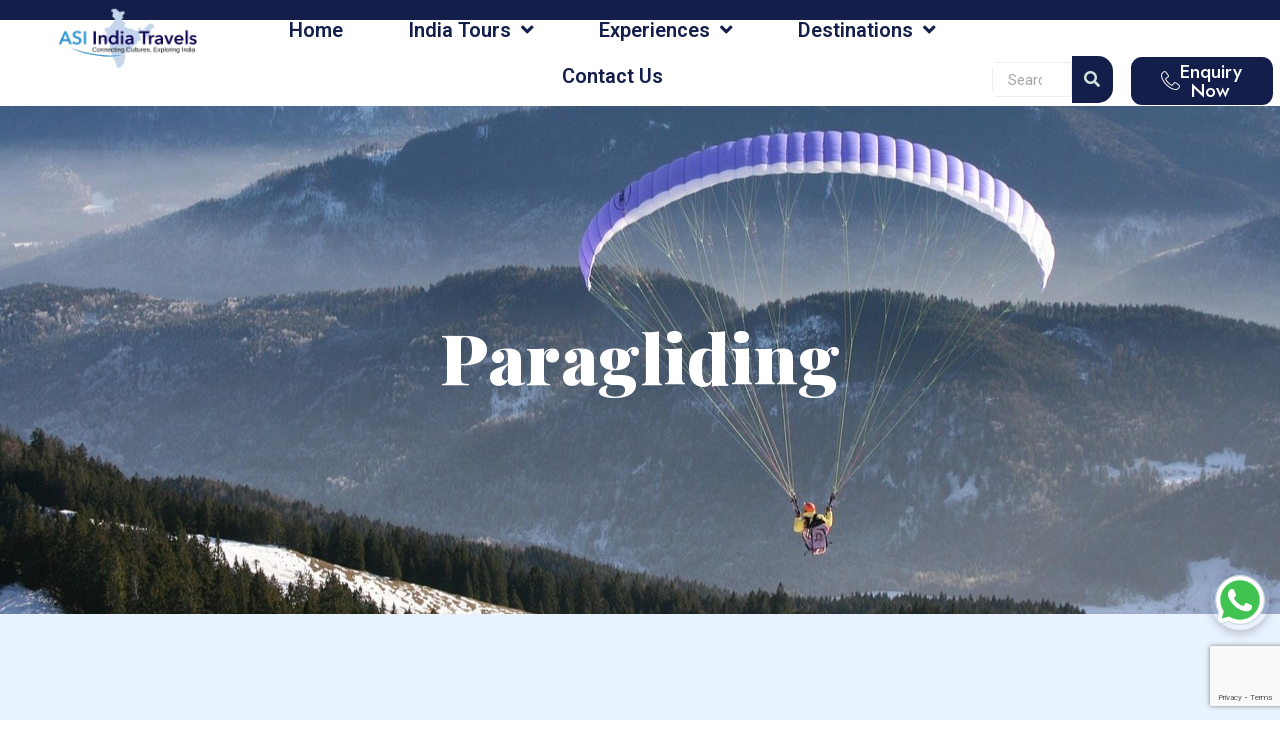

--- FILE ---
content_type: text/html; charset=UTF-8
request_url: https://www.asiindiatravels.com/featured-experiences/paragliding
body_size: 32561
content:
<!DOCTYPE html>
<html lang="en-US" prefix="og: https://ogp.me/ns#">
<head>
	<meta charset="UTF-8">
	<meta name="viewport" content="width=device-width, initial-scale=1.0, viewport-fit=cover" />		
<!-- Search Engine Optimization by Rank Math - https://rankmath.com/ -->
<title>Paragliding - ASI India Travels</title>
<meta name="robots" content="follow, index, max-snippet:-1, max-video-preview:-1, max-image-preview:large"/>
<link rel="canonical" href="https://www.asiindiatravels.com/featured-experiences/paragliding" />
<meta property="og:locale" content="en_US" />
<meta property="og:type" content="article" />
<meta property="og:title" content="Paragliding - ASI India Travels" />
<meta property="og:description" content="Feel the rush of adrenaline as you glide through the skies, with breathtaking views of mountains, valleys, and rivers beneath you. Our paragliding experiences in India combine adventure, safety, and unforgettable scenery. Popular Destinations Bir Billing, Himachal Pradesh  Paragliding Capital of India with stunning mountain views. Kamshet, Maharashtra Scenic Western Ghats near Mumbai, ideal for&hellip; &lt;a class=&quot;more-link&quot; href=&quot;https://www.asiindiatravels.com/featured-experiences/paragliding&quot;&gt;Continue reading &lt;span class=&quot;screen-reader-text&quot;&gt;Paragliding&lt;/span&gt;&lt;/a&gt;" />
<meta property="og:url" content="https://www.asiindiatravels.com/featured-experiences/paragliding" />
<meta property="og:site_name" content="ASI India Travels" />
<meta property="article:publisher" content="https://www.facebook.com/asiindiatravelpvtltd/" />
<meta property="og:updated_time" content="2025-12-12T11:14:30+00:00" />
<meta property="og:image" content="https://www.asiindiatravels.com/wp-content/uploads/elementor/thumbs/volaris-paragliding-231200_1280-rf6tb547ln5dva2c4lugnlh4kflml4ss2zfnpeqz8g.jpg" />
<meta property="og:image:secure_url" content="https://www.asiindiatravels.com/wp-content/uploads/elementor/thumbs/volaris-paragliding-231200_1280-rf6tb547ln5dva2c4lugnlh4kflml4ss2zfnpeqz8g.jpg" />
<meta property="og:image:alt" content="Paragliding" />
<meta property="article:published_time" content="2023-03-16T08:27:25+00:00" />
<meta property="article:modified_time" content="2025-12-12T11:14:30+00:00" />
<meta name="twitter:card" content="summary_large_image" />
<meta name="twitter:title" content="Paragliding - ASI India Travels" />
<meta name="twitter:description" content="Feel the rush of adrenaline as you glide through the skies, with breathtaking views of mountains, valleys, and rivers beneath you. Our paragliding experiences in India combine adventure, safety, and unforgettable scenery. Popular Destinations Bir Billing, Himachal Pradesh  Paragliding Capital of India with stunning mountain views. Kamshet, Maharashtra Scenic Western Ghats near Mumbai, ideal for&hellip; &lt;a class=&quot;more-link&quot; href=&quot;https://www.asiindiatravels.com/featured-experiences/paragliding&quot;&gt;Continue reading &lt;span class=&quot;screen-reader-text&quot;&gt;Paragliding&lt;/span&gt;&lt;/a&gt;" />
<meta name="twitter:image" content="https://www.asiindiatravels.com/wp-content/uploads/elementor/thumbs/volaris-paragliding-231200_1280-rf6tb547ln5dva2c4lugnlh4kflml4ss2zfnpeqz8g.jpg" />
<meta name="twitter:label1" content="Time to read" />
<meta name="twitter:data1" content="Less than a minute" />
<script type="application/ld+json" class="rank-math-schema">{"@context":"https://schema.org","@graph":[{"@type":"Organization","@id":"https://www.asiindiatravels.com/#organization","name":"ASI India Travels","url":"https://www.asiindiatravels.com","sameAs":["https://www.facebook.com/asiindiatravelpvtltd/","https://www.instagram.com/asiindia_travels/"],"logo":{"@type":"ImageObject","@id":"https://www.asiindiatravels.com/#logo","url":"https://www.asiindiatravels.com/wp-content/uploads/2023/01/ASI_India_Travels-removebg-preview.png","contentUrl":"https://www.asiindiatravels.com/wp-content/uploads/2023/01/ASI_India_Travels-removebg-preview.png","caption":"ASI India Travels","inLanguage":"en-US","width":"500","height":"500"}},{"@type":"WebSite","@id":"https://www.asiindiatravels.com/#website","url":"https://www.asiindiatravels.com","name":"ASI India Travels","publisher":{"@id":"https://www.asiindiatravels.com/#organization"},"inLanguage":"en-US"},{"@type":"ImageObject","@id":"https://www.asiindiatravels.com/wp-content/uploads/elementor/thumbs/volaris-paragliding-231200_1280-rf6tb547ln5dva2c4lugnlh4kflml4ss2zfnpeqz8g.jpg","url":"https://www.asiindiatravels.com/wp-content/uploads/elementor/thumbs/volaris-paragliding-231200_1280-rf6tb547ln5dva2c4lugnlh4kflml4ss2zfnpeqz8g.jpg","width":"200","height":"200","inLanguage":"en-US"},{"@type":"BreadcrumbList","@id":"https://www.asiindiatravels.com/featured-experiences/paragliding#breadcrumb","itemListElement":[{"@type":"ListItem","position":"1","item":{"@id":"https://www.asiindiatravels.com","name":"Home"}},{"@type":"ListItem","position":"2","item":{"@id":"https://www.asiindiatravels.com/featured-experiences","name":"Featured Experiences"}},{"@type":"ListItem","position":"3","item":{"@id":"https://www.asiindiatravels.com/featured-experiences/paragliding","name":"Paragliding"}}]},{"@type":"WebPage","@id":"https://www.asiindiatravels.com/featured-experiences/paragliding#webpage","url":"https://www.asiindiatravels.com/featured-experiences/paragliding","name":"Paragliding - ASI India Travels","datePublished":"2023-03-16T08:27:25+00:00","dateModified":"2025-12-12T11:14:30+00:00","isPartOf":{"@id":"https://www.asiindiatravels.com/#website"},"primaryImageOfPage":{"@id":"https://www.asiindiatravels.com/wp-content/uploads/elementor/thumbs/volaris-paragliding-231200_1280-rf6tb547ln5dva2c4lugnlh4kflml4ss2zfnpeqz8g.jpg"},"inLanguage":"en-US","breadcrumb":{"@id":"https://www.asiindiatravels.com/featured-experiences/paragliding#breadcrumb"}},{"@type":"Person","@id":"https://www.asiindiatravels.com/author/asiindia","name":"asiindia","url":"https://www.asiindiatravels.com/author/asiindia","image":{"@type":"ImageObject","@id":"https://secure.gravatar.com/avatar/fef89ec9a319c1f93c1f79a26476eea1034f69f1ec39eaaf95ba1eee02beeebb?s=96&amp;d=mm&amp;r=g","url":"https://secure.gravatar.com/avatar/fef89ec9a319c1f93c1f79a26476eea1034f69f1ec39eaaf95ba1eee02beeebb?s=96&amp;d=mm&amp;r=g","caption":"asiindia","inLanguage":"en-US"},"sameAs":["https://www.asiindiatravels.com/new"],"worksFor":{"@id":"https://www.asiindiatravels.com/#organization"}},{"@type":"Article","headline":"Paragliding - ASI India Travels","datePublished":"2023-03-16T08:27:25+00:00","dateModified":"2025-12-12T11:14:30+00:00","author":{"@id":"https://www.asiindiatravels.com/author/asiindia","name":"asiindia"},"publisher":{"@id":"https://www.asiindiatravels.com/#organization"},"description":"Feel the rush of adrenaline as you glide through the skies, with breathtaking views of mountains, valleys, and rivers beneath you. Our paragliding experiences in India combine adventure, safety, and unforgettable scenery.","name":"Paragliding - ASI India Travels","@id":"https://www.asiindiatravels.com/featured-experiences/paragliding#richSnippet","isPartOf":{"@id":"https://www.asiindiatravels.com/featured-experiences/paragliding#webpage"},"image":{"@id":"https://www.asiindiatravels.com/wp-content/uploads/elementor/thumbs/volaris-paragliding-231200_1280-rf6tb547ln5dva2c4lugnlh4kflml4ss2zfnpeqz8g.jpg"},"inLanguage":"en-US","mainEntityOfPage":{"@id":"https://www.asiindiatravels.com/featured-experiences/paragliding#webpage"}}]}</script>
<!-- /Rank Math WordPress SEO plugin -->

<link rel="alternate" type="application/rss+xml" title="ASI India Travels &raquo; Feed" href="https://www.asiindiatravels.com/feed" />
<link rel="alternate" type="application/rss+xml" title="ASI India Travels &raquo; Comments Feed" href="https://www.asiindiatravels.com/comments/feed" />
<link rel="alternate" title="oEmbed (JSON)" type="application/json+oembed" href="https://www.asiindiatravels.com/wp-json/oembed/1.0/embed?url=https%3A%2F%2Fwww.asiindiatravels.com%2Ffeatured-experiences%2Fparagliding" />
<link rel="alternate" title="oEmbed (XML)" type="text/xml+oembed" href="https://www.asiindiatravels.com/wp-json/oembed/1.0/embed?url=https%3A%2F%2Fwww.asiindiatravels.com%2Ffeatured-experiences%2Fparagliding&#038;format=xml" />
<style id='wp-img-auto-sizes-contain-inline-css'>
img:is([sizes=auto i],[sizes^="auto," i]){contain-intrinsic-size:3000px 1500px}
/*# sourceURL=wp-img-auto-sizes-contain-inline-css */
</style>
<style id='wp-emoji-styles-inline-css'>

	img.wp-smiley, img.emoji {
		display: inline !important;
		border: none !important;
		box-shadow: none !important;
		height: 1em !important;
		width: 1em !important;
		margin: 0 0.07em !important;
		vertical-align: -0.1em !important;
		background: none !important;
		padding: 0 !important;
	}
/*# sourceURL=wp-emoji-styles-inline-css */
</style>
<style id='classic-theme-styles-inline-css'>
/*! This file is auto-generated */
.wp-block-button__link{color:#fff;background-color:#32373c;border-radius:9999px;box-shadow:none;text-decoration:none;padding:calc(.667em + 2px) calc(1.333em + 2px);font-size:1.125em}.wp-block-file__button{background:#32373c;color:#fff;text-decoration:none}
/*# sourceURL=/wp-includes/css/classic-themes.min.css */
</style>
<link rel='stylesheet' id='twenty-twenty-one-custom-color-overrides-css' href='https://www.asiindiatravels.com/wp-content/themes/twentytwentyone/assets/css/custom-color-overrides.css?ver=1.7' media='all' />
<link rel='stylesheet' id='contact-form-7-css' href='https://www.asiindiatravels.com/wp-content/plugins/contact-form-7/includes/css/styles.css?ver=6.1.3' media='all' />
<link rel='stylesheet' id='flexy-breadcrumb-css' href='https://www.asiindiatravels.com/wp-content/plugins/flexy-breadcrumb/public/css/flexy-breadcrumb-public.css?ver=1.2.1' media='all' />
<link rel='stylesheet' id='flexy-breadcrumb-font-awesome-css' href='https://www.asiindiatravels.com/wp-content/plugins/flexy-breadcrumb/public/css/font-awesome.min.css?ver=4.7.0' media='all' />
<link rel='stylesheet' id='twenty-twenty-one-style-css' href='https://www.asiindiatravels.com/wp-content/themes/twentytwentyone/style.css?ver=1.7' media='all' />
<link rel='stylesheet' id='twenty-twenty-one-print-style-css' href='https://www.asiindiatravels.com/wp-content/themes/twentytwentyone/assets/css/print.css?ver=1.7' media='print' />
<link rel='stylesheet' id='elementor-icons-css' href='https://www.asiindiatravels.com/wp-content/plugins/elementor/assets/lib/eicons/css/elementor-icons.min.css?ver=5.44.0' media='all' />
<link rel='stylesheet' id='elementor-frontend-css' href='https://www.asiindiatravels.com/wp-content/plugins/elementor/assets/css/frontend.min.css?ver=3.33.1' media='all' />
<style id='elementor-frontend-inline-css'>
.elementor-kit-8{--e-global-color-primary:#6EC1E4;--e-global-color-secondary:#54595F;--e-global-color-text:#7A7A7A;--e-global-color-accent:#61CE70;--e-global-color-4f946e4:#6EC1E4;--e-global-typography-primary-font-family:"Roboto";--e-global-typography-primary-font-weight:600;--e-global-typography-secondary-font-family:"Roboto Slab";--e-global-typography-secondary-font-weight:400;--e-global-typography-text-font-family:"Roboto";--e-global-typography-text-font-weight:400;--e-global-typography-accent-font-family:"Roboto";--e-global-typography-accent-font-weight:500;}.elementor-kit-8 e-page-transition{background-color:#FFBC7D;}.elementor-section.elementor-section-boxed > .elementor-container{max-width:1140px;}.e-con{--container-max-width:1140px;}.elementor-widget:not(:last-child){margin-block-end:20px;}.elementor-element{--widgets-spacing:20px 20px;--widgets-spacing-row:20px;--widgets-spacing-column:20px;}{}h1.entry-title{display:var(--page-title-display);}@media(max-width:1024px){.elementor-section.elementor-section-boxed > .elementor-container{max-width:1024px;}.e-con{--container-max-width:1024px;}}@media(max-width:767px){.elementor-section.elementor-section-boxed > .elementor-container{max-width:767px;}.e-con{--container-max-width:767px;}}
.elementor-1356 .elementor-element.elementor-element-428b38b:not(.elementor-motion-effects-element-type-background), .elementor-1356 .elementor-element.elementor-element-428b38b > .elementor-motion-effects-container > .elementor-motion-effects-layer{background-image:url("https://www.asiindiatravels.com/wp-content/uploads/2025/11/paraglider-8074916_1280.jpg");background-position:center center;background-repeat:no-repeat;background-size:cover;}.elementor-1356 .elementor-element.elementor-element-428b38b > .elementor-background-overlay{background-color:transparent;background-image:linear-gradient(180deg, #00000033 29%, #000000 100%);opacity:0.7;transition:background 0.3s, border-radius 0.3s, opacity 0.3s;}.elementor-1356 .elementor-element.elementor-element-428b38b > .elementor-container{min-height:500px;}.elementor-1356 .elementor-element.elementor-element-428b38b{transition:background 0.3s, border 0.3s, border-radius 0.3s, box-shadow 0.3s;margin-top:0px;margin-bottom:30px;padding:0px 0px 10px 0px;}.elementor-1356 .elementor-element.elementor-element-3eafe47 > .elementor-widget-wrap > .elementor-widget:not(.elementor-widget__width-auto):not(.elementor-widget__width-initial):not(:last-child):not(.elementor-absolute){margin-bottom:10px;}.elementor-widget-heading .elementor-heading-title{font-family:var( --e-global-typography-primary-font-family ), Sans-serif;font-weight:var( --e-global-typography-primary-font-weight );color:var( --e-global-color-primary );}.elementor-1356 .elementor-element.elementor-element-42ae6c2{text-align:center;}.elementor-1356 .elementor-element.elementor-element-42ae6c2 .elementor-heading-title{font-family:"Playfair Display", Sans-serif;font-size:70px;font-weight:900;letter-spacing:1px;color:#FFFFFF;}.elementor-1356 .elementor-element.elementor-element-99d0a8a:not(.elementor-motion-effects-element-type-background), .elementor-1356 .elementor-element.elementor-element-99d0a8a > .elementor-motion-effects-container > .elementor-motion-effects-layer{background-color:#E9F3FF;}.elementor-1356 .elementor-element.elementor-element-99d0a8a{transition:background 0.3s, border 0.3s, border-radius 0.3s, box-shadow 0.3s;margin-top:-32px;margin-bottom:0px;padding:0101px 0px 0px 0px;}.elementor-1356 .elementor-element.elementor-element-99d0a8a > .elementor-background-overlay{transition:background 0.3s, border-radius 0.3s, opacity 0.3s;}.elementor-widget-text-editor{font-family:var( --e-global-typography-text-font-family ), Sans-serif;font-weight:var( --e-global-typography-text-font-weight );color:var( --e-global-color-text );}.elementor-widget-text-editor.elementor-drop-cap-view-stacked .elementor-drop-cap{background-color:var( --e-global-color-primary );}.elementor-widget-text-editor.elementor-drop-cap-view-framed .elementor-drop-cap, .elementor-widget-text-editor.elementor-drop-cap-view-default .elementor-drop-cap{color:var( --e-global-color-primary );border-color:var( --e-global-color-primary );}.elementor-1356 .elementor-element.elementor-element-478841c:not(.elementor-motion-effects-element-type-background), .elementor-1356 .elementor-element.elementor-element-478841c > .elementor-motion-effects-container > .elementor-motion-effects-layer{background-color:#E9F3FF;}.elementor-1356 .elementor-element.elementor-element-478841c{transition:background 0.3s, border 0.3s, border-radius 0.3s, box-shadow 0.3s;padding:051px 0px 0px 0px;}.elementor-1356 .elementor-element.elementor-element-478841c > .elementor-background-overlay{transition:background 0.3s, border-radius 0.3s, opacity 0.3s;}.elementor-1356 .elementor-element.elementor-element-f1b07fe > .elementor-element-populated{padding:37px 37px 37px 37px;}.elementor-1356 .elementor-element.elementor-element-e3dce25 > .elementor-element-populated{margin:0px 0px 0px 0px;--e-column-margin-right:0px;--e-column-margin-left:0px;padding:0px 0px 0px 071px;}.elementor-widget-image .widget-image-caption{color:var( --e-global-color-text );font-family:var( --e-global-typography-text-font-family ), Sans-serif;font-weight:var( --e-global-typography-text-font-weight );}.elementor-1356 .elementor-element.elementor-element-e21443a{width:var( --container-widget-width, 123.075% );max-width:123.075%;--container-widget-width:123.075%;--container-widget-flex-grow:0;grid-column:span 1;}.elementor-1356 .elementor-element.elementor-element-e21443a > .elementor-widget-container{margin:0px 0px 0px 0px;padding:0px 0px 0px 0px;}.elementor-1356 .elementor-element.elementor-element-e21443a img{border-radius:21px 21px 21px 21px;}.elementor-1356 .elementor-element.elementor-element-87e672b{width:var( --container-widget-width, 121.922% );max-width:121.922%;--container-widget-width:121.922%;--container-widget-flex-grow:0;grid-column:span custom;}.elementor-1356 .elementor-element.elementor-element-87e672b > .elementor-widget-container{padding:045px 05px 37px 05px;}.elementor-1356 .elementor-element.elementor-element-87e672b img{border-radius:21px 21px 21px 21px;}.elementor-1356 .elementor-element.elementor-element-124831d > .elementor-element-populated{margin:0px 0px 0px 0px;--e-column-margin-right:0px;--e-column-margin-left:0px;padding:0px 071px 0px 0px;}.elementor-1356 .elementor-element.elementor-element-c5551c9{width:var( --container-widget-width, 102.138% );max-width:102.138%;--container-widget-width:102.138%;--container-widget-flex-grow:0;}.elementor-1356 .elementor-element.elementor-element-c5551c9 > .elementor-widget-container{margin:0px 0px 0px 0px;padding:0px 0px 0px 0px;}.elementor-1356 .elementor-element.elementor-element-c5551c9 img{border-radius:21px 21px 21px 21px;}.elementor-1356 .elementor-element.elementor-element-fcdff7d > .elementor-element-populated{padding:37px 37px 37px 37px;}.elementor-1356 .elementor-element.elementor-element-45a2310{padding:0101px 0px 0px 0px;}.elementor-1356 .elementor-element.elementor-element-76a3569{text-align:center;}.elementor-1356 .elementor-element.elementor-element-76a3569 .elementor-heading-title{font-family:"Playfair Display", Sans-serif;font-size:35px;font-weight:600;color:#374778;}.elementor-1356 .elementor-element.elementor-element-88bee5b .elementor-column-gap-custom .elementor-column > .elementor-element-populated{padding:0px;}.elementor-1356 .elementor-element.elementor-element-88bee5b{margin-top:0px;margin-bottom:0px;padding:051px 0px 021px 0px;}.elementor-1356 .elementor-element.elementor-element-cae00de:not(.elementor-motion-effects-element-type-background) > .elementor-widget-wrap, .elementor-1356 .elementor-element.elementor-element-cae00de > .elementor-widget-wrap > .elementor-motion-effects-container > .elementor-motion-effects-layer{background-color:#FFFFFF;}.elementor-bc-flex-widget .elementor-1356 .elementor-element.elementor-element-cae00de.elementor-column .elementor-widget-wrap{align-items:flex-start;}.elementor-1356 .elementor-element.elementor-element-cae00de.elementor-column.elementor-element[data-element_type="column"] > .elementor-widget-wrap.elementor-element-populated{align-content:flex-start;align-items:flex-start;}.elementor-1356 .elementor-element.elementor-element-cae00de > .elementor-element-populated, .elementor-1356 .elementor-element.elementor-element-cae00de > .elementor-element-populated > .elementor-background-overlay, .elementor-1356 .elementor-element.elementor-element-cae00de > .elementor-background-slideshow{border-radius:49px 49px 49px 49px;}.elementor-1356 .elementor-element.elementor-element-cae00de > .elementor-element-populated{transition:background 0.3s, border 0.3s, border-radius 0.3s, box-shadow 0.3s;padding:0px 18px 0px 29px;}.elementor-1356 .elementor-element.elementor-element-cae00de > .elementor-element-populated > .elementor-background-overlay{transition:background 0.3s, border-radius 0.3s, opacity 0.3s;}.elementor-1356 .elementor-element.elementor-element-e97eeda:not(.elementor-motion-effects-element-type-background) > .elementor-widget-wrap, .elementor-1356 .elementor-element.elementor-element-e97eeda > .elementor-widget-wrap > .elementor-motion-effects-container > .elementor-motion-effects-layer{background-color:#E9F3FF;}.elementor-bc-flex-widget .elementor-1356 .elementor-element.elementor-element-e97eeda.elementor-column .elementor-widget-wrap{align-items:center;}.elementor-1356 .elementor-element.elementor-element-e97eeda.elementor-column.elementor-element[data-element_type="column"] > .elementor-widget-wrap.elementor-element-populated{align-content:center;align-items:center;}.elementor-1356 .elementor-element.elementor-element-e97eeda > .elementor-element-populated, .elementor-1356 .elementor-element.elementor-element-e97eeda > .elementor-element-populated > .elementor-background-overlay, .elementor-1356 .elementor-element.elementor-element-e97eeda > .elementor-background-slideshow{border-radius:40px 40px 40px 40px;}.elementor-1356 .elementor-element.elementor-element-e97eeda > .elementor-element-populated{transition:background 0.3s, border 0.3s, border-radius 0.3s, box-shadow 0.3s;margin:0px 010px 0px 010px;--e-column-margin-right:010px;--e-column-margin-left:010px;padding:0px 0px 0px 0px;}.elementor-1356 .elementor-element.elementor-element-e97eeda > .elementor-element-populated > .elementor-background-overlay{transition:background 0.3s, border-radius 0.3s, opacity 0.3s;}.elementor-1356 .elementor-element.elementor-element-70592b1{width:var( --container-widget-width, 110.824% );max-width:110.824%;--container-widget-width:110.824%;--container-widget-flex-grow:0;}.elementor-1356 .elementor-element.elementor-element-70592b1 > .elementor-widget-container{margin:-35px 0px 0px 0px;}.elementor-1356 .elementor-element.elementor-element-70592b1 img{border-radius:040px 040px 0px 0px;}.elementor-1356 .elementor-element.elementor-element-1da3090{width:var( --container-widget-width, 95.324% );max-width:95.324%;--container-widget-width:95.324%;--container-widget-flex-grow:0;text-align:center;}.elementor-1356 .elementor-element.elementor-element-1da3090 > .elementor-widget-container{margin:030px 0px 0px 0px;padding:0px 0px 0px 9px;}.elementor-1356 .elementor-element.elementor-element-1da3090 .elementor-heading-title{font-family:"Lato", Sans-serif;font-size:21px;font-weight:600;color:#55595B;}.elementor-1356 .elementor-element.elementor-element-953645d > .elementor-widget-container{margin:0px 0px -18px 0px;}.elementor-1356 .elementor-element.elementor-element-953645d{text-align:center;font-family:"Roboto", Sans-serif;font-size:15px;font-weight:400;}.elementor-1356 .elementor-element.elementor-element-a5d7f6a:not(.elementor-motion-effects-element-type-background) > .elementor-widget-wrap, .elementor-1356 .elementor-element.elementor-element-a5d7f6a > .elementor-widget-wrap > .elementor-motion-effects-container > .elementor-motion-effects-layer{background-color:#E9F3FF;}.elementor-1356 .elementor-element.elementor-element-a5d7f6a > .elementor-element-populated, .elementor-1356 .elementor-element.elementor-element-a5d7f6a > .elementor-element-populated > .elementor-background-overlay, .elementor-1356 .elementor-element.elementor-element-a5d7f6a > .elementor-background-slideshow{border-radius:40px 40px 40px 40px;}.elementor-1356 .elementor-element.elementor-element-a5d7f6a > .elementor-element-populated{transition:background 0.3s, border 0.3s, border-radius 0.3s, box-shadow 0.3s;margin:0px 010px 0px 010px;--e-column-margin-right:010px;--e-column-margin-left:010px;padding:0px 0px 0px 0px;}.elementor-1356 .elementor-element.elementor-element-a5d7f6a > .elementor-element-populated > .elementor-background-overlay{transition:background 0.3s, border-radius 0.3s, opacity 0.3s;}.elementor-1356 .elementor-element.elementor-element-c7d44f8 img{border-radius:040px 040px 0px 0px;}.elementor-1356 .elementor-element.elementor-element-305cd44{text-align:center;}.elementor-1356 .elementor-element.elementor-element-305cd44 .elementor-heading-title{font-family:"Lato", Sans-serif;font-size:21px;font-weight:600;color:#5C5E5F;}.elementor-1356 .elementor-element.elementor-element-2b999fe{text-align:center;font-family:"Roboto", Sans-serif;font-size:15px;font-weight:400;}.elementor-1356 .elementor-element.elementor-element-94d314a:not(.elementor-motion-effects-element-type-background) > .elementor-widget-wrap, .elementor-1356 .elementor-element.elementor-element-94d314a > .elementor-widget-wrap > .elementor-motion-effects-container > .elementor-motion-effects-layer{background-color:#E9F3FF;}.elementor-1356 .elementor-element.elementor-element-94d314a > .elementor-element-populated, .elementor-1356 .elementor-element.elementor-element-94d314a > .elementor-element-populated > .elementor-background-overlay, .elementor-1356 .elementor-element.elementor-element-94d314a > .elementor-background-slideshow{border-radius:40px 40px 40px 40px;}.elementor-1356 .elementor-element.elementor-element-94d314a > .elementor-element-populated{transition:background 0.3s, border 0.3s, border-radius 0.3s, box-shadow 0.3s;margin:0px 010px 0px 010px;--e-column-margin-right:010px;--e-column-margin-left:010px;}.elementor-1356 .elementor-element.elementor-element-94d314a > .elementor-element-populated > .elementor-background-overlay{transition:background 0.3s, border-radius 0.3s, opacity 0.3s;}.elementor-1356 .elementor-element.elementor-element-07bd065 img{border-radius:040px 040px 0px 0px;}.elementor-1356 .elementor-element.elementor-element-c9e3e08{text-align:center;}.elementor-1356 .elementor-element.elementor-element-c9e3e08 .elementor-heading-title{font-family:"Lato", Sans-serif;font-size:21px;font-weight:600;color:#676B6C;}.elementor-1356 .elementor-element.elementor-element-4315bef > .elementor-widget-container{margin:-11px 0px 0px 0px;}.elementor-1356 .elementor-element.elementor-element-4315bef{text-align:center;font-family:"Roboto", Sans-serif;font-size:15px;font-weight:400;}.elementor-1356 .elementor-element.elementor-element-7ed0ada:not(.elementor-motion-effects-element-type-background) > .elementor-widget-wrap, .elementor-1356 .elementor-element.elementor-element-7ed0ada > .elementor-widget-wrap > .elementor-motion-effects-container > .elementor-motion-effects-layer{background-color:#FFFFFF;}.elementor-bc-flex-widget .elementor-1356 .elementor-element.elementor-element-7ed0ada.elementor-column .elementor-widget-wrap{align-items:flex-start;}.elementor-1356 .elementor-element.elementor-element-7ed0ada.elementor-column.elementor-element[data-element_type="column"] > .elementor-widget-wrap.elementor-element-populated{align-content:flex-start;align-items:flex-start;}.elementor-1356 .elementor-element.elementor-element-7ed0ada > .elementor-element-populated, .elementor-1356 .elementor-element.elementor-element-7ed0ada > .elementor-element-populated > .elementor-background-overlay, .elementor-1356 .elementor-element.elementor-element-7ed0ada > .elementor-background-slideshow{border-radius:49px 49px 49px 49px;}.elementor-1356 .elementor-element.elementor-element-7ed0ada > .elementor-element-populated{transition:background 0.3s, border 0.3s, border-radius 0.3s, box-shadow 0.3s;padding:0px 18px 0px 29px;}.elementor-1356 .elementor-element.elementor-element-7ed0ada > .elementor-element-populated > .elementor-background-overlay{transition:background 0.3s, border-radius 0.3s, opacity 0.3s;}.elementor-1356 .elementor-element.elementor-element-6ee486b .elementor-column-gap-custom .elementor-column > .elementor-element-populated{padding:0px;}.elementor-1356 .elementor-element.elementor-element-6ee486b{margin-top:0px;margin-bottom:0px;padding:051px 0px 021px 0px;}.elementor-1356 .elementor-element.elementor-element-cf5687b:not(.elementor-motion-effects-element-type-background) > .elementor-widget-wrap, .elementor-1356 .elementor-element.elementor-element-cf5687b > .elementor-widget-wrap > .elementor-motion-effects-container > .elementor-motion-effects-layer{background-color:#FFFFFF;}.elementor-bc-flex-widget .elementor-1356 .elementor-element.elementor-element-cf5687b.elementor-column .elementor-widget-wrap{align-items:flex-start;}.elementor-1356 .elementor-element.elementor-element-cf5687b.elementor-column.elementor-element[data-element_type="column"] > .elementor-widget-wrap.elementor-element-populated{align-content:flex-start;align-items:flex-start;}.elementor-1356 .elementor-element.elementor-element-cf5687b > .elementor-element-populated, .elementor-1356 .elementor-element.elementor-element-cf5687b > .elementor-element-populated > .elementor-background-overlay, .elementor-1356 .elementor-element.elementor-element-cf5687b > .elementor-background-slideshow{border-radius:49px 49px 49px 49px;}.elementor-1356 .elementor-element.elementor-element-cf5687b > .elementor-element-populated{transition:background 0.3s, border 0.3s, border-radius 0.3s, box-shadow 0.3s;padding:0px 18px 0px 29px;}.elementor-1356 .elementor-element.elementor-element-cf5687b > .elementor-element-populated > .elementor-background-overlay{transition:background 0.3s, border-radius 0.3s, opacity 0.3s;}.elementor-1356 .elementor-element.elementor-element-79c01dd:not(.elementor-motion-effects-element-type-background) > .elementor-widget-wrap, .elementor-1356 .elementor-element.elementor-element-79c01dd > .elementor-widget-wrap > .elementor-motion-effects-container > .elementor-motion-effects-layer{background-color:#E9F3FF;}.elementor-1356 .elementor-element.elementor-element-79c01dd > .elementor-element-populated, .elementor-1356 .elementor-element.elementor-element-79c01dd > .elementor-element-populated > .elementor-background-overlay, .elementor-1356 .elementor-element.elementor-element-79c01dd > .elementor-background-slideshow{border-radius:40px 40px 40px 40px;}.elementor-1356 .elementor-element.elementor-element-79c01dd > .elementor-element-populated{transition:background 0.3s, border 0.3s, border-radius 0.3s, box-shadow 0.3s;margin:0px 010px 0px 010px;--e-column-margin-right:010px;--e-column-margin-left:010px;padding:0px 0px 0px 0px;}.elementor-1356 .elementor-element.elementor-element-79c01dd > .elementor-element-populated > .elementor-background-overlay{transition:background 0.3s, border-radius 0.3s, opacity 0.3s;}.elementor-1356 .elementor-element.elementor-element-9b1d185 img{border-radius:040px 040px 0px 0px;}.elementor-1356 .elementor-element.elementor-element-e23e080{text-align:center;}.elementor-1356 .elementor-element.elementor-element-e23e080 .elementor-heading-title{font-family:"Lato", Sans-serif;font-size:21px;font-weight:600;color:#676B6C;}.elementor-1356 .elementor-element.elementor-element-5fdb06a > .elementor-widget-container{margin:-16px 0px 0px 0px;}.elementor-1356 .elementor-element.elementor-element-5fdb06a{text-align:center;font-family:"Roboto", Sans-serif;font-size:15px;font-weight:400;}.elementor-1356 .elementor-element.elementor-element-e6bb808:not(.elementor-motion-effects-element-type-background) > .elementor-widget-wrap, .elementor-1356 .elementor-element.elementor-element-e6bb808 > .elementor-widget-wrap > .elementor-motion-effects-container > .elementor-motion-effects-layer{background-color:#E9F3FF;}.elementor-bc-flex-widget .elementor-1356 .elementor-element.elementor-element-e6bb808.elementor-column .elementor-widget-wrap{align-items:center;}.elementor-1356 .elementor-element.elementor-element-e6bb808.elementor-column.elementor-element[data-element_type="column"] > .elementor-widget-wrap.elementor-element-populated{align-content:center;align-items:center;}.elementor-1356 .elementor-element.elementor-element-e6bb808 > .elementor-element-populated, .elementor-1356 .elementor-element.elementor-element-e6bb808 > .elementor-element-populated > .elementor-background-overlay, .elementor-1356 .elementor-element.elementor-element-e6bb808 > .elementor-background-slideshow{border-radius:40px 40px 40px 40px;}.elementor-1356 .elementor-element.elementor-element-e6bb808 > .elementor-element-populated{transition:background 0.3s, border 0.3s, border-radius 0.3s, box-shadow 0.3s;margin:0px 010px 0px 010px;--e-column-margin-right:010px;--e-column-margin-left:010px;padding:0px 0px 0px 0px;}.elementor-1356 .elementor-element.elementor-element-e6bb808 > .elementor-element-populated > .elementor-background-overlay{transition:background 0.3s, border-radius 0.3s, opacity 0.3s;}.elementor-1356 .elementor-element.elementor-element-6ee6628{width:var( --container-widget-width, 110.824% );max-width:110.824%;--container-widget-width:110.824%;--container-widget-flex-grow:0;}.elementor-1356 .elementor-element.elementor-element-6ee6628 > .elementor-widget-container{margin:0px 0px 5px 0px;padding:0px 0px 0px 0px;}.elementor-1356 .elementor-element.elementor-element-6ee6628 img{border-radius:040px 040px 0px 0px;}.elementor-1356 .elementor-element.elementor-element-b03bd48 > .elementor-widget-container{padding:30px 30px 0px 30px;}.elementor-1356 .elementor-element.elementor-element-b03bd48{text-align:center;}.elementor-1356 .elementor-element.elementor-element-b03bd48 .elementor-heading-title{font-family:"Lato", Sans-serif;font-size:21px;font-weight:600;color:#64696B;}.elementor-1356 .elementor-element.elementor-element-eca9fb5 > .elementor-widget-container{margin:-14px 0px 0px 0px;padding:0px 0px 0px 0px;}.elementor-1356 .elementor-element.elementor-element-eca9fb5{text-align:center;font-family:"Roboto", Sans-serif;font-size:15px;font-weight:400;}.elementor-1356 .elementor-element.elementor-element-24d62ea:not(.elementor-motion-effects-element-type-background) > .elementor-widget-wrap, .elementor-1356 .elementor-element.elementor-element-24d62ea > .elementor-widget-wrap > .elementor-motion-effects-container > .elementor-motion-effects-layer{background-color:#E9F3FF;}.elementor-1356 .elementor-element.elementor-element-24d62ea > .elementor-element-populated, .elementor-1356 .elementor-element.elementor-element-24d62ea > .elementor-element-populated > .elementor-background-overlay, .elementor-1356 .elementor-element.elementor-element-24d62ea > .elementor-background-slideshow{border-radius:40px 40px 40px 40px;}.elementor-1356 .elementor-element.elementor-element-24d62ea > .elementor-element-populated{transition:background 0.3s, border 0.3s, border-radius 0.3s, box-shadow 0.3s;margin:0px 010px 0px 010px;--e-column-margin-right:010px;--e-column-margin-left:010px;padding:0px 0px 0px 0px;}.elementor-1356 .elementor-element.elementor-element-24d62ea > .elementor-element-populated > .elementor-background-overlay{transition:background 0.3s, border-radius 0.3s, opacity 0.3s;}.elementor-1356 .elementor-element.elementor-element-5a5524c img{border-radius:040px 040px 0px 0px;}.elementor-1356 .elementor-element.elementor-element-c9bc7d6{text-align:center;}.elementor-1356 .elementor-element.elementor-element-c9bc7d6 .elementor-heading-title{font-family:"Lato", Sans-serif;font-size:21px;font-weight:600;color:#5C5E5F;}.elementor-1356 .elementor-element.elementor-element-df09569 > .elementor-widget-container{margin:-17px 0px 0px 0px;}.elementor-1356 .elementor-element.elementor-element-df09569{text-align:center;font-family:"Roboto", Sans-serif;font-size:15px;font-weight:400;}.elementor-1356 .elementor-element.elementor-element-464dce7:not(.elementor-motion-effects-element-type-background) > .elementor-widget-wrap, .elementor-1356 .elementor-element.elementor-element-464dce7 > .elementor-widget-wrap > .elementor-motion-effects-container > .elementor-motion-effects-layer{background-color:#FFFFFF;}.elementor-bc-flex-widget .elementor-1356 .elementor-element.elementor-element-464dce7.elementor-column .elementor-widget-wrap{align-items:flex-start;}.elementor-1356 .elementor-element.elementor-element-464dce7.elementor-column.elementor-element[data-element_type="column"] > .elementor-widget-wrap.elementor-element-populated{align-content:flex-start;align-items:flex-start;}.elementor-1356 .elementor-element.elementor-element-464dce7 > .elementor-element-populated, .elementor-1356 .elementor-element.elementor-element-464dce7 > .elementor-element-populated > .elementor-background-overlay, .elementor-1356 .elementor-element.elementor-element-464dce7 > .elementor-background-slideshow{border-radius:49px 49px 49px 49px;}.elementor-1356 .elementor-element.elementor-element-464dce7 > .elementor-element-populated{transition:background 0.3s, border 0.3s, border-radius 0.3s, box-shadow 0.3s;margin:0px 0px 0px 0px;--e-column-margin-right:0px;--e-column-margin-left:0px;padding:0px 18px 0px 29px;}.elementor-1356 .elementor-element.elementor-element-464dce7 > .elementor-element-populated > .elementor-background-overlay{transition:background 0.3s, border-radius 0.3s, opacity 0.3s;}.elementor-1356 .elementor-element.elementor-element-66533d7{padding:0101px 0px 051px 0px;}.elementor-1356 .elementor-element.elementor-element-b05cab5{text-align:center;}.elementor-1356 .elementor-element.elementor-element-b05cab5 .elementor-heading-title{font-family:"Playfair Display", Sans-serif;font-size:35px;font-weight:600;color:#293251;}.elementor-1356 .elementor-element.elementor-element-d4def5c{padding:0px 0px 0111px 0px;}.elementor-widget-icon-box.elementor-view-stacked .elementor-icon{background-color:var( --e-global-color-primary );}.elementor-widget-icon-box.elementor-view-framed .elementor-icon, .elementor-widget-icon-box.elementor-view-default .elementor-icon{fill:var( --e-global-color-primary );color:var( --e-global-color-primary );border-color:var( --e-global-color-primary );}.elementor-widget-icon-box .elementor-icon-box-title, .elementor-widget-icon-box .elementor-icon-box-title a{font-family:var( --e-global-typography-primary-font-family ), Sans-serif;font-weight:var( --e-global-typography-primary-font-weight );}.elementor-widget-icon-box .elementor-icon-box-title{color:var( --e-global-color-primary );}.elementor-widget-icon-box:has(:hover) .elementor-icon-box-title,
					 .elementor-widget-icon-box:has(:focus) .elementor-icon-box-title{color:var( --e-global-color-primary );}.elementor-widget-icon-box .elementor-icon-box-description{font-family:var( --e-global-typography-text-font-family ), Sans-serif;font-weight:var( --e-global-typography-text-font-weight );color:var( --e-global-color-text );}.elementor-1356 .elementor-element.elementor-element-393d54c{--icon-box-icon-margin:15px;}.elementor-1356 .elementor-element.elementor-element-393d54c.elementor-view-stacked .elementor-icon{background-color:#2B4260;}.elementor-1356 .elementor-element.elementor-element-393d54c.elementor-view-framed .elementor-icon, .elementor-1356 .elementor-element.elementor-element-393d54c.elementor-view-default .elementor-icon{fill:#2B4260;color:#2B4260;border-color:#2B4260;}.elementor-1356 .elementor-element.elementor-element-393d54c .elementor-icon{font-size:35px;}.elementor-1356 .elementor-element.elementor-element-393d54c .elementor-icon-box-title, .elementor-1356 .elementor-element.elementor-element-393d54c .elementor-icon-box-title a{font-family:"Roboto", Sans-serif;font-size:21px;font-weight:600;}.elementor-1356 .elementor-element.elementor-element-393d54c .elementor-icon-box-title{color:#2B4260;}.elementor-1356 .elementor-element.elementor-element-393d54c:has(:hover) .elementor-icon-box-title,
					 .elementor-1356 .elementor-element.elementor-element-393d54c:has(:focus) .elementor-icon-box-title{color:#2B4260;}.elementor-1356 .elementor-element.elementor-element-393d54c .elementor-icon-box-description{font-family:"Roboto", Sans-serif;font-size:15px;font-weight:400;color:#7A7A7A;}.elementor-1356 .elementor-element.elementor-element-15c6e3e{--icon-box-icon-margin:15px;}.elementor-1356 .elementor-element.elementor-element-15c6e3e.elementor-view-stacked .elementor-icon{background-color:#2B4260;}.elementor-1356 .elementor-element.elementor-element-15c6e3e.elementor-view-framed .elementor-icon, .elementor-1356 .elementor-element.elementor-element-15c6e3e.elementor-view-default .elementor-icon{fill:#2B4260;color:#2B4260;border-color:#2B4260;}.elementor-1356 .elementor-element.elementor-element-15c6e3e .elementor-icon{font-size:35px;}.elementor-1356 .elementor-element.elementor-element-15c6e3e .elementor-icon-box-title, .elementor-1356 .elementor-element.elementor-element-15c6e3e .elementor-icon-box-title a{font-family:"Roboto", Sans-serif;font-size:21px;font-weight:600;}.elementor-1356 .elementor-element.elementor-element-15c6e3e .elementor-icon-box-title{color:#2B4260;}.elementor-1356 .elementor-element.elementor-element-15c6e3e:has(:hover) .elementor-icon-box-title,
					 .elementor-1356 .elementor-element.elementor-element-15c6e3e:has(:focus) .elementor-icon-box-title{color:#2B4260;}.elementor-1356 .elementor-element.elementor-element-15c6e3e .elementor-icon-box-description{font-family:"Roboto", Sans-serif;font-size:15px;font-weight:400;}.elementor-1356 .elementor-element.elementor-element-94a5d01{--icon-box-icon-margin:15px;}.elementor-1356 .elementor-element.elementor-element-94a5d01.elementor-view-stacked .elementor-icon{background-color:#2B4260;}.elementor-1356 .elementor-element.elementor-element-94a5d01.elementor-view-framed .elementor-icon, .elementor-1356 .elementor-element.elementor-element-94a5d01.elementor-view-default .elementor-icon{fill:#2B4260;color:#2B4260;border-color:#2B4260;}.elementor-1356 .elementor-element.elementor-element-94a5d01 .elementor-icon{font-size:35px;}.elementor-1356 .elementor-element.elementor-element-94a5d01 .elementor-icon-box-title, .elementor-1356 .elementor-element.elementor-element-94a5d01 .elementor-icon-box-title a{font-family:"Roboto", Sans-serif;font-size:21px;font-weight:600;}.elementor-1356 .elementor-element.elementor-element-94a5d01 .elementor-icon-box-title{color:#2B4260;}.elementor-1356 .elementor-element.elementor-element-94a5d01:has(:hover) .elementor-icon-box-title,
					 .elementor-1356 .elementor-element.elementor-element-94a5d01:has(:focus) .elementor-icon-box-title{color:#2B4260;}.elementor-1356 .elementor-element.elementor-element-94a5d01 .elementor-icon-box-description{font-family:"Roboto", Sans-serif;font-size:15px;font-weight:400;}.elementor-1356 .elementor-element.elementor-element-9320a24:not(.elementor-motion-effects-element-type-background), .elementor-1356 .elementor-element.elementor-element-9320a24 > .elementor-motion-effects-container > .elementor-motion-effects-layer{background-color:#E9F3FF;}.elementor-1356 .elementor-element.elementor-element-9320a24{transition:background 0.3s, border 0.3s, border-radius 0.3s, box-shadow 0.3s;padding:051px 0px 051px 0px;}.elementor-1356 .elementor-element.elementor-element-9320a24 > .elementor-background-overlay{transition:background 0.3s, border-radius 0.3s, opacity 0.3s;}.elementor-1356 .elementor-element.elementor-element-4d07334{width:var( --container-widget-width, 102.723% );max-width:102.723%;--container-widget-width:102.723%;--container-widget-flex-grow:0;}.elementor-1356 .elementor-element.elementor-element-7b84a80 > .elementor-widget-container{margin:051px 0px 0px 0px;}.elementor-1356 .elementor-element.elementor-element-7b84a80 .elementor-heading-title{font-family:"Playfair Display", Sans-serif;font-weight:600;color:#29416C;}.elementor-1356 .elementor-element.elementor-element-53adffb > .elementor-widget-container{margin:0px 0px 0px 0px;padding:0px 0px 0px 0px;}.elementor-1356 .elementor-element.elementor-element-2c1bd83:not(.elementor-motion-effects-element-type-background), .elementor-1356 .elementor-element.elementor-element-2c1bd83 > .elementor-motion-effects-container > .elementor-motion-effects-layer{background-color:#E9F3FF;}.elementor-1356 .elementor-element.elementor-element-2c1bd83{transition:background 0.3s, border 0.3s, border-radius 0.3s, box-shadow 0.3s;padding:0px 0px 051px 0px;}.elementor-1356 .elementor-element.elementor-element-2c1bd83 > .elementor-background-overlay{transition:background 0.3s, border-radius 0.3s, opacity 0.3s;}.elementor-1356 .elementor-element.elementor-element-0736bfe > .elementor-widget-container{margin:021px 0px 0px 0px;}.elementor-1356 .elementor-element.elementor-element-0736bfe{text-align:right;}.elementor-1356 .elementor-element.elementor-element-0736bfe .elementor-heading-title{font-family:"Playfair Display", Sans-serif;font-weight:600;color:#29416C;}.elementor-1356 .elementor-element.elementor-element-0ecb4fa{text-align:right;}.elementor-1356 .elementor-element.elementor-element-0b9fa44{padding:0101px 0px 0px 0px;}.elementor-1356 .elementor-element.elementor-element-935f7c9{text-align:left;}.elementor-1356 .elementor-element.elementor-element-935f7c9 .elementor-heading-title{font-family:"Playfair Display", Sans-serif;font-size:30px;font-weight:600;color:#232F4F;}.elementor-widget-button .elementor-button{background-color:var( --e-global-color-accent );font-family:var( --e-global-typography-accent-font-family ), Sans-serif;font-weight:var( --e-global-typography-accent-font-weight );}.elementor-1356 .elementor-element.elementor-element-f53c27b .elementor-button{background-color:#6AACD1;border-radius:6px 6px 6px 6px;}.elementor-1356 .elementor-element.elementor-element-f53c27b .elementor-button:hover, .elementor-1356 .elementor-element.elementor-element-f53c27b .elementor-button:focus{background-color:#FFFFFF;color:#6AACD1;border-color:#FFFFFF;}.elementor-1356 .elementor-element.elementor-element-f53c27b .elementor-button:hover svg, .elementor-1356 .elementor-element.elementor-element-f53c27b .elementor-button:focus svg{fill:#6AACD1;}.elementor-1356 .elementor-element.elementor-element-07f2224{margin-top:0px;margin-bottom:0px;padding:0111px 0px 0px 0px;}.elementor-1356 .elementor-element.elementor-element-e622bbc > .elementor-element-populated{padding:0px 0px 0px 0px;}body.elementor-page-1356:not(.elementor-motion-effects-element-type-background), body.elementor-page-1356 > .elementor-motion-effects-container > .elementor-motion-effects-layer{background-color:#FFFFFF;}:root{--page-title-display:none;}@media(min-width:768px){.elementor-1356 .elementor-element.elementor-element-f1b07fe{width:8.683%;}.elementor-1356 .elementor-element.elementor-element-e3dce25{width:27.544%;}.elementor-1356 .elementor-element.elementor-element-ad1bf46{width:24.035%;}.elementor-1356 .elementor-element.elementor-element-124831d{width:27.457%;}.elementor-1356 .elementor-element.elementor-element-fcdff7d{width:12.229%;}.elementor-1356 .elementor-element.elementor-element-cae00de{width:12.455%;}.elementor-1356 .elementor-element.elementor-element-e97eeda{width:24.737%;}.elementor-1356 .elementor-element.elementor-element-a5d7f6a{width:25.352%;}.elementor-1356 .elementor-element.elementor-element-94d314a{width:25.702%;}.elementor-1356 .elementor-element.elementor-element-7ed0ada{width:11.702%;}.elementor-1356 .elementor-element.elementor-element-cf5687b{width:12.455%;}.elementor-1356 .elementor-element.elementor-element-79c01dd{width:25.175%;}.elementor-1356 .elementor-element.elementor-element-e6bb808{width:25.264%;}.elementor-1356 .elementor-element.elementor-element-24d62ea{width:25.352%;}.elementor-1356 .elementor-element.elementor-element-464dce7{width:11.702%;}.elementor-1356 .elementor-element.elementor-element-f499300{width:12.367%;}.elementor-1356 .elementor-element.elementor-element-8943238{width:27.019%;}.elementor-1356 .elementor-element.elementor-element-300877a{width:45.174%;}.elementor-1356 .elementor-element.elementor-element-4ac5d11{width:15.352%;}.elementor-1356 .elementor-element.elementor-element-89da4a2{width:11.841%;}.elementor-1356 .elementor-element.elementor-element-367f4fc{width:45.439%;}.elementor-1356 .elementor-element.elementor-element-65fe270{width:28.683%;}.elementor-1356 .elementor-element.elementor-element-8423270{width:14.015%;}}@media(max-width:767px){.elementor-1356 .elementor-element.elementor-element-428b38b > .elementor-container{min-height:251px;}.elementor-1356 .elementor-element.elementor-element-428b38b:not(.elementor-motion-effects-element-type-background), .elementor-1356 .elementor-element.elementor-element-428b38b > .elementor-motion-effects-container > .elementor-motion-effects-layer{background-position:center right;}.elementor-1356 .elementor-element.elementor-element-3eafe47 > .elementor-widget-wrap > .elementor-widget:not(.elementor-widget__width-auto):not(.elementor-widget__width-initial):not(:last-child):not(.elementor-absolute){margin-bottom:10px;}.elementor-1356 .elementor-element.elementor-element-42ae6c2 .elementor-heading-title{font-size:51px;}.elementor-1356 .elementor-element.elementor-element-5d99776{text-align:center;}.elementor-1356 .elementor-element.elementor-element-e21443a > .elementor-widget-container{margin:0px 31px 0px 31px;}.elementor-1356 .elementor-element.elementor-element-87e672b > .elementor-widget-container{margin:0px 051px 0px 0px;}.elementor-1356 .elementor-element.elementor-element-c5551c9 > .elementor-widget-container{margin:0px 0px 0px 021px;}.elementor-1356 .elementor-element.elementor-element-e97eeda > .elementor-element-populated{margin:31px 31px 31px 31px;--e-column-margin-right:31px;--e-column-margin-left:31px;padding:0px 0px 0px 0px;}.elementor-1356 .elementor-element.elementor-element-70592b1 img{width:100%;}.elementor-1356 .elementor-element.elementor-element-1da3090 > .elementor-widget-container{margin:030px 0px 0px 0px;}.elementor-1356 .elementor-element.elementor-element-953645d > .elementor-widget-container{margin:0px 010px 0px 0px;}.elementor-1356 .elementor-element.elementor-element-a5d7f6a > .elementor-element-populated{margin:31px 31px 31px 31px;--e-column-margin-right:31px;--e-column-margin-left:31px;}.elementor-1356 .elementor-element.elementor-element-c7d44f8 img{width:100%;}.elementor-1356 .elementor-element.elementor-element-2b999fe > .elementor-widget-container{margin:0px 010px 0px 0px;}.elementor-1356 .elementor-element.elementor-element-94d314a > .elementor-element-populated{margin:31px 31px 31px 31px;--e-column-margin-right:31px;--e-column-margin-left:31px;}.elementor-1356 .elementor-element.elementor-element-07bd065 img{width:100%;}.elementor-1356 .elementor-element.elementor-element-4315bef > .elementor-widget-container{margin:0px 10px 0px 0px;}.elementor-1356 .elementor-element.elementor-element-6ee486b{padding:0px 0px 0px 0px;}.elementor-1356 .elementor-element.elementor-element-79c01dd > .elementor-element-populated{margin:0px 31px 31px 31px;--e-column-margin-right:31px;--e-column-margin-left:31px;}.elementor-1356 .elementor-element.elementor-element-9b1d185 img{width:100%;}.elementor-1356 .elementor-element.elementor-element-5fdb06a > .elementor-widget-container{margin:010px 0px 010px 0px;}.elementor-1356 .elementor-element.elementor-element-e6bb808 > .elementor-element-populated{margin:31px 31px 31px 31px;--e-column-margin-right:31px;--e-column-margin-left:31px;}.elementor-1356 .elementor-element.elementor-element-6ee6628 img{width:100%;}.elementor-1356 .elementor-element.elementor-element-eca9fb5 > .elementor-widget-container{margin:0px 010px 011px 0px;}.elementor-1356 .elementor-element.elementor-element-24d62ea > .elementor-element-populated{margin:31px 31px 31px 31px;--e-column-margin-right:31px;--e-column-margin-left:31px;}.elementor-1356 .elementor-element.elementor-element-5a5524c img{width:100%;}.elementor-1356 .elementor-element.elementor-element-df09569 > .elementor-widget-container{margin:0px 0px 011px 0px;}.elementor-1356 .elementor-element.elementor-element-935f7c9{text-align:center;}}
.elementor-819 .elementor-element.elementor-element-6f33152:not(.elementor-motion-effects-element-type-background), .elementor-819 .elementor-element.elementor-element-6f33152 > .elementor-motion-effects-container > .elementor-motion-effects-layer{background-color:#131E4A;}.elementor-819 .elementor-element.elementor-element-6f33152{transition:background 0.3s, border 0.3s, border-radius 0.3s, box-shadow 0.3s;}.elementor-819 .elementor-element.elementor-element-6f33152 > .elementor-background-overlay{transition:background 0.3s, border-radius 0.3s, opacity 0.3s;}.elementor-widget-divider{--divider-color:var( --e-global-color-secondary );}.elementor-widget-divider .elementor-divider__text{color:var( --e-global-color-secondary );font-family:var( --e-global-typography-secondary-font-family ), Sans-serif;font-weight:var( --e-global-typography-secondary-font-weight );}.elementor-widget-divider.elementor-view-stacked .elementor-icon{background-color:var( --e-global-color-secondary );}.elementor-widget-divider.elementor-view-framed .elementor-icon, .elementor-widget-divider.elementor-view-default .elementor-icon{color:var( --e-global-color-secondary );border-color:var( --e-global-color-secondary );}.elementor-widget-divider.elementor-view-framed .elementor-icon, .elementor-widget-divider.elementor-view-default .elementor-icon svg{fill:var( --e-global-color-secondary );}.elementor-819 .elementor-element.elementor-element-fb38e7b{--divider-border-style:solid;--divider-color:#131E4A;--divider-border-width:1px;}.elementor-819 .elementor-element.elementor-element-fb38e7b > .elementor-widget-container{margin:-16px -16px -16px -16px;}.elementor-819 .elementor-element.elementor-element-fb38e7b .elementor-divider-separator{width:10%;}.elementor-819 .elementor-element.elementor-element-fb38e7b .elementor-divider{padding-block-start:15px;padding-block-end:15px;}.elementor-819 .elementor-element.elementor-element-3a0f895 > .elementor-container{min-height:0px;}.elementor-819 .elementor-element.elementor-element-3a0f895{transition:background 0.3s, border 0.3s, border-radius 0.3s, box-shadow 0.3s;margin-top:0px;margin-bottom:-30px;padding:0px 0px 0px 0px;}.elementor-819 .elementor-element.elementor-element-3a0f895 > .elementor-background-overlay{transition:background 0.3s, border-radius 0.3s, opacity 0.3s;}.elementor-819 .elementor-element.elementor-element-4d4e631 > .elementor-element-populated{margin:0px 0px 0px 0px;--e-column-margin-right:0px;--e-column-margin-left:0px;}.elementor-widget-theme-site-logo .widget-image-caption{color:var( --e-global-color-text );font-family:var( --e-global-typography-text-font-family ), Sans-serif;font-weight:var( --e-global-typography-text-font-weight );}.elementor-819 .elementor-element.elementor-element-d9e5e93{width:var( --container-widget-width, 100% );max-width:100%;--container-widget-width:100%;--container-widget-flex-grow:0;text-align:left;}.elementor-819 .elementor-element.elementor-element-d9e5e93 > .elementor-widget-container{margin:-109px 0px -101px 0px;padding:0px 0px 0px 0px;}.elementor-819 .elementor-element.elementor-element-d9e5e93 img{width:100%;max-width:100%;}.elementor-bc-flex-widget .elementor-819 .elementor-element.elementor-element-590f47c.elementor-column .elementor-widget-wrap{align-items:flex-end;}.elementor-819 .elementor-element.elementor-element-590f47c.elementor-column.elementor-element[data-element_type="column"] > .elementor-widget-wrap.elementor-element-populated{align-content:flex-end;align-items:flex-end;}.elementor-819 .elementor-element.elementor-element-590f47c.elementor-column > .elementor-widget-wrap{justify-content:flex-start;}.elementor-819 .elementor-element.elementor-element-590f47c > .elementor-element-populated{margin:-19px 0px 0px 0px;--e-column-margin-right:0px;--e-column-margin-left:0px;padding:0px 0px 0px 0px;}.elementor-widget-nav-menu .elementor-nav-menu .elementor-item{font-family:var( --e-global-typography-primary-font-family ), Sans-serif;font-weight:var( --e-global-typography-primary-font-weight );}.elementor-widget-nav-menu .elementor-nav-menu--main .elementor-item{color:var( --e-global-color-text );fill:var( --e-global-color-text );}.elementor-widget-nav-menu .elementor-nav-menu--main .elementor-item:hover,
					.elementor-widget-nav-menu .elementor-nav-menu--main .elementor-item.elementor-item-active,
					.elementor-widget-nav-menu .elementor-nav-menu--main .elementor-item.highlighted,
					.elementor-widget-nav-menu .elementor-nav-menu--main .elementor-item:focus{color:var( --e-global-color-accent );fill:var( --e-global-color-accent );}.elementor-widget-nav-menu .elementor-nav-menu--main:not(.e--pointer-framed) .elementor-item:before,
					.elementor-widget-nav-menu .elementor-nav-menu--main:not(.e--pointer-framed) .elementor-item:after{background-color:var( --e-global-color-accent );}.elementor-widget-nav-menu .e--pointer-framed .elementor-item:before,
					.elementor-widget-nav-menu .e--pointer-framed .elementor-item:after{border-color:var( --e-global-color-accent );}.elementor-widget-nav-menu{--e-nav-menu-divider-color:var( --e-global-color-text );}.elementor-widget-nav-menu .elementor-nav-menu--dropdown .elementor-item, .elementor-widget-nav-menu .elementor-nav-menu--dropdown  .elementor-sub-item{font-family:var( --e-global-typography-accent-font-family ), Sans-serif;font-weight:var( --e-global-typography-accent-font-weight );}.elementor-819 .elementor-element.elementor-element-1a4c570{width:var( --container-widget-width, 106.278% );max-width:106.278%;--container-widget-width:106.278%;--container-widget-flex-grow:0;}.elementor-819 .elementor-element.elementor-element-1a4c570 > .elementor-widget-container{margin:0px 0px 037px 0px;padding:6px 0px 0px 0px;}.elementor-819 .elementor-element.elementor-element-1a4c570 .elementor-menu-toggle{margin-left:auto;}.elementor-819 .elementor-element.elementor-element-1a4c570 .elementor-nav-menu .elementor-item{font-family:"Roboto", Sans-serif;font-weight:600;}.elementor-819 .elementor-element.elementor-element-1a4c570 .elementor-nav-menu--main .elementor-item{color:#131E4A;fill:#131E4A;}.elementor-819 .elementor-element.elementor-element-1a4c570 .elementor-nav-menu--main .elementor-item:hover,
					.elementor-819 .elementor-element.elementor-element-1a4c570 .elementor-nav-menu--main .elementor-item.elementor-item-active,
					.elementor-819 .elementor-element.elementor-element-1a4c570 .elementor-nav-menu--main .elementor-item.highlighted,
					.elementor-819 .elementor-element.elementor-element-1a4c570 .elementor-nav-menu--main .elementor-item:focus{color:#7A83A5;fill:#7A83A5;}.elementor-819 .elementor-element.elementor-element-1a4c570 .elementor-nav-menu--main .elementor-item.elementor-item-active{color:#7A83A5;}.elementor-819 .elementor-element.elementor-element-1a4c570 .elementor-nav-menu--dropdown .elementor-item, .elementor-819 .elementor-element.elementor-element-1a4c570 .elementor-nav-menu--dropdown  .elementor-sub-item{font-family:"Roboto", Sans-serif;font-weight:500;}.elementor-819 .elementor-element.elementor-element-1a4c570 .elementor-nav-menu--dropdown li:not(:last-child){border-style:solid;}.elementor-bc-flex-widget .elementor-819 .elementor-element.elementor-element-b994f65.elementor-column .elementor-widget-wrap{align-items:flex-end;}.elementor-819 .elementor-element.elementor-element-b994f65.elementor-column.elementor-element[data-element_type="column"] > .elementor-widget-wrap.elementor-element-populated{align-content:flex-end;align-items:flex-end;}.elementor-819 .elementor-element.elementor-element-b994f65.elementor-column > .elementor-widget-wrap{justify-content:flex-end;}.elementor-819 .elementor-element.elementor-element-b994f65 > .elementor-element-populated{margin:0px 0px 033px 0px;--e-column-margin-right:0px;--e-column-margin-left:0px;padding:0px 0px 0px 0px;}.elementor-widget-search-form input[type="search"].elementor-search-form__input{font-family:var( --e-global-typography-text-font-family ), Sans-serif;font-weight:var( --e-global-typography-text-font-weight );}.elementor-widget-search-form .elementor-search-form__input,
					.elementor-widget-search-form .elementor-search-form__icon,
					.elementor-widget-search-form .elementor-lightbox .dialog-lightbox-close-button,
					.elementor-widget-search-form .elementor-lightbox .dialog-lightbox-close-button:hover,
					.elementor-widget-search-form.elementor-search-form--skin-full_screen input[type="search"].elementor-search-form__input{color:var( --e-global-color-text );fill:var( --e-global-color-text );}.elementor-widget-search-form .elementor-search-form__submit{font-family:var( --e-global-typography-text-font-family ), Sans-serif;font-weight:var( --e-global-typography-text-font-weight );background-color:var( --e-global-color-secondary );}.elementor-819 .elementor-element.elementor-element-ff56040{width:var( --container-widget-width, 83.649% );max-width:83.649%;--container-widget-width:83.649%;--container-widget-flex-grow:0;}.elementor-819 .elementor-element.elementor-element-ff56040 .elementor-search-form__container{min-height:41px;}.elementor-819 .elementor-element.elementor-element-ff56040 .elementor-search-form__submit{min-width:41px;--e-search-form-submit-text-color:#FFFFFF;background-color:#131E4A;}body:not(.rtl) .elementor-819 .elementor-element.elementor-element-ff56040 .elementor-search-form__icon{padding-left:calc(41px / 3);}body.rtl .elementor-819 .elementor-element.elementor-element-ff56040 .elementor-search-form__icon{padding-right:calc(41px / 3);}.elementor-819 .elementor-element.elementor-element-ff56040 .elementor-search-form__input, .elementor-819 .elementor-element.elementor-element-ff56040.elementor-search-form--button-type-text .elementor-search-form__submit{padding-left:calc(41px / 3);padding-right:calc(41px / 3);}.elementor-819 .elementor-element.elementor-element-ff56040 .elementor-search-form__input,
					.elementor-819 .elementor-element.elementor-element-ff56040 .elementor-search-form__icon,
					.elementor-819 .elementor-element.elementor-element-ff56040 .elementor-lightbox .dialog-lightbox-close-button,
					.elementor-819 .elementor-element.elementor-element-ff56040 .elementor-lightbox .dialog-lightbox-close-button:hover,
					.elementor-819 .elementor-element.elementor-element-ff56040.elementor-search-form--skin-full_screen input[type="search"].elementor-search-form__input{color:#1C1C1D;fill:#1C1C1D;}.elementor-819 .elementor-element.elementor-element-ff56040:not(.elementor-search-form--skin-full_screen) .elementor-search-form__container{background-color:#FFFFFF;border-color:#FFFFFF;border-radius:15px;}.elementor-819 .elementor-element.elementor-element-ff56040.elementor-search-form--skin-full_screen input[type="search"].elementor-search-form__input{background-color:#FFFFFF;border-color:#FFFFFF;border-radius:15px;}.elementor-bc-flex-widget .elementor-819 .elementor-element.elementor-element-d4ca877.elementor-column .elementor-widget-wrap{align-items:flex-end;}.elementor-819 .elementor-element.elementor-element-d4ca877.elementor-column.elementor-element[data-element_type="column"] > .elementor-widget-wrap.elementor-element-populated{align-content:flex-end;align-items:flex-end;}.elementor-819 .elementor-element.elementor-element-d4ca877.elementor-column > .elementor-widget-wrap{justify-content:flex-start;}.elementor-819 .elementor-element.elementor-element-d4ca877 > .elementor-element-populated{margin:0px 0px 33px 0px;--e-column-margin-right:0px;--e-column-margin-left:0px;padding:0px 0px 0px 0px;}.elementor-widget-button .elementor-button{background-color:var( --e-global-color-accent );font-family:var( --e-global-typography-accent-font-family ), Sans-serif;font-weight:var( --e-global-typography-accent-font-weight );}.elementor-819 .elementor-element.elementor-element-3339f36 .elementor-button{background-color:#131E4A;font-family:"Jost", Sans-serif;font-size:19px;font-weight:500;border-radius:11px 11px 11px 11px;padding:5px 31px 5px 30px;}.elementor-819 .elementor-element.elementor-element-3339f36{width:var( --container-widget-width, 540.452% );max-width:540.452%;--container-widget-width:540.452%;--container-widget-flex-grow:0;}.elementor-819 .elementor-element.elementor-element-3339f36 > .elementor-widget-container{margin:0px 0px -2px 18px;padding:0px 0px 0px 0px;}.elementor-819 .elementor-element.elementor-element-3339f36 .elementor-button-content-wrapper{flex-direction:row;}.elementor-819 .elementor-element.elementor-element-3339f36 .elementor-button .elementor-button-content-wrapper{gap:4px;}.elementor-819{margin:0px 0px 0px 0px;padding:0px 0px 0px 0px;}@media(max-width:767px){.elementor-819 .elementor-element.elementor-element-4d4e631.elementor-column > .elementor-widget-wrap{justify-content:flex-start;}.elementor-819 .elementor-element.elementor-element-4d4e631 > .elementor-element-populated{margin:-27px 0px -23px 0px;--e-column-margin-right:0px;--e-column-margin-left:0px;}.elementor-819 .elementor-element.elementor-element-d9e5e93{width:var( --container-widget-width, 123px );max-width:123px;--container-widget-width:123px;--container-widget-flex-grow:0;text-align:left;}.elementor-819 .elementor-element.elementor-element-d9e5e93 > .elementor-widget-container{margin:-19px 0px -25px -4px;padding:0px 0px 0px 0px;}.elementor-819 .elementor-element.elementor-element-590f47c > .elementor-element-populated{margin:0px 0px 0px 0px;--e-column-margin-right:0px;--e-column-margin-left:0px;padding:0px 0px 0px 0px;}.elementor-819 .elementor-element.elementor-element-1a4c570 > .elementor-widget-container{margin:-40px 0px 0px 0px;padding:0px 0px 0px 0px;}.elementor-819 .elementor-element.elementor-element-1a4c570{--container-widget-width:368px;--container-widget-flex-grow:0;width:var( --container-widget-width, 368px );max-width:368px;align-self:flex-end;}.elementor-819 .elementor-element.elementor-element-1a4c570 .elementor-nav-menu .elementor-item{font-size:10px;}.elementor-819 .elementor-element.elementor-element-b994f65 > .elementor-element-populated{margin:0px 0px 0px 0px;--e-column-margin-right:0px;--e-column-margin-left:0px;padding:0px 0px 0px 0px;}.elementor-819 .elementor-element.elementor-element-ff56040 > .elementor-widget-container{margin:-47px 38px 021px 53px;padding:0px 26px 0px 24px;}.elementor-819 .elementor-element.elementor-element-ff56040 .elementor-search-form__submit{min-width:calc( 1.2 * 41px );}.elementor-819 .elementor-element.elementor-element-d4ca877 > .elementor-element-populated{margin:0px 0px 0px 0px;--e-column-margin-right:0px;--e-column-margin-left:0px;padding:0px 0px 0px 0px;}.elementor-819 .elementor-element.elementor-element-3339f36 > .elementor-widget-container{padding:0px 0px 0px 0px;}}@media(min-width:768px){.elementor-819 .elementor-element.elementor-element-4d4e631{width:20%;}.elementor-819 .elementor-element.elementor-element-590f47c{width:55.636%;}.elementor-819 .elementor-element.elementor-element-b994f65{width:11.304%;}.elementor-819 .elementor-element.elementor-element-d4ca877{width:2.712%;}}/* Start custom CSS */section#header-temp-v2 {
    background: #000000c4 !important;
}/* End custom CSS */
.elementor-346 .elementor-element.elementor-element-83ce6a2:not(.elementor-motion-effects-element-type-background), .elementor-346 .elementor-element.elementor-element-83ce6a2 > .elementor-motion-effects-container > .elementor-motion-effects-layer{background-color:transparent;background-image:linear-gradient(180deg, #181818 75%, #040404 100%);}.elementor-346 .elementor-element.elementor-element-83ce6a2{transition:background 0.3s, border 0.3s, border-radius 0.3s, box-shadow 0.3s;margin-top:50px;margin-bottom:0px;padding:50px 0px 20px 0px;}.elementor-346 .elementor-element.elementor-element-83ce6a2 > .elementor-background-overlay{transition:background 0.3s, border-radius 0.3s, opacity 0.3s;}.elementor-346 .elementor-element.elementor-element-e0827f4 > .elementor-element-populated{margin:0px 10px 0px 0px;--e-column-margin-right:10px;--e-column-margin-left:0px;}.elementor-widget-heading .elementor-heading-title{font-family:var( --e-global-typography-primary-font-family ), Sans-serif;font-weight:var( --e-global-typography-primary-font-weight );color:var( --e-global-color-primary );}.elementor-346 .elementor-element.elementor-element-77cdec3 > .elementor-widget-container{margin:0px 0px 0px 0px;}.elementor-346 .elementor-element.elementor-element-77cdec3{text-align:left;}.elementor-346 .elementor-element.elementor-element-77cdec3 .elementor-heading-title{font-family:"Lato", Sans-serif;font-size:20px;font-weight:900;color:#FFFFFF;}.elementor-widget-text-editor{font-family:var( --e-global-typography-text-font-family ), Sans-serif;font-weight:var( --e-global-typography-text-font-weight );color:var( --e-global-color-text );}.elementor-widget-text-editor.elementor-drop-cap-view-stacked .elementor-drop-cap{background-color:var( --e-global-color-primary );}.elementor-widget-text-editor.elementor-drop-cap-view-framed .elementor-drop-cap, .elementor-widget-text-editor.elementor-drop-cap-view-default .elementor-drop-cap{color:var( --e-global-color-primary );border-color:var( --e-global-color-primary );}.elementor-346 .elementor-element.elementor-element-0790aab{text-align:justify;font-family:"Lato", Sans-serif;font-size:14px;font-weight:400;line-height:25px;color:#EDEDED;}.elementor-346 .elementor-element.elementor-element-dc94f18 > .elementor-element-populated{margin:0px 0px 0px 10px;--e-column-margin-right:0px;--e-column-margin-left:10px;}.elementor-346 .elementor-element.elementor-element-bbdbe1c > .elementor-widget-container{margin:0px 0px 0px 0px;}.elementor-346 .elementor-element.elementor-element-bbdbe1c{text-align:left;}.elementor-346 .elementor-element.elementor-element-bbdbe1c .elementor-heading-title{font-family:"Lato", Sans-serif;font-size:20px;font-weight:900;color:#FFFFFF;}.elementor-widget-nav-menu .elementor-nav-menu .elementor-item{font-family:var( --e-global-typography-primary-font-family ), Sans-serif;font-weight:var( --e-global-typography-primary-font-weight );}.elementor-widget-nav-menu .elementor-nav-menu--main .elementor-item{color:var( --e-global-color-text );fill:var( --e-global-color-text );}.elementor-widget-nav-menu .elementor-nav-menu--main .elementor-item:hover,
					.elementor-widget-nav-menu .elementor-nav-menu--main .elementor-item.elementor-item-active,
					.elementor-widget-nav-menu .elementor-nav-menu--main .elementor-item.highlighted,
					.elementor-widget-nav-menu .elementor-nav-menu--main .elementor-item:focus{color:var( --e-global-color-accent );fill:var( --e-global-color-accent );}.elementor-widget-nav-menu .elementor-nav-menu--main:not(.e--pointer-framed) .elementor-item:before,
					.elementor-widget-nav-menu .elementor-nav-menu--main:not(.e--pointer-framed) .elementor-item:after{background-color:var( --e-global-color-accent );}.elementor-widget-nav-menu .e--pointer-framed .elementor-item:before,
					.elementor-widget-nav-menu .e--pointer-framed .elementor-item:after{border-color:var( --e-global-color-accent );}.elementor-widget-nav-menu{--e-nav-menu-divider-color:var( --e-global-color-text );}.elementor-widget-nav-menu .elementor-nav-menu--dropdown .elementor-item, .elementor-widget-nav-menu .elementor-nav-menu--dropdown  .elementor-sub-item{font-family:var( --e-global-typography-accent-font-family ), Sans-serif;font-weight:var( --e-global-typography-accent-font-weight );}.elementor-346 .elementor-element.elementor-element-9053ac3 .elementor-nav-menu .elementor-item{font-family:"Lato", Sans-serif;font-size:14px;font-weight:600;}.elementor-346 .elementor-element.elementor-element-9053ac3 .elementor-nav-menu--main .elementor-item{color:#EDEDED;fill:#EDEDED;padding-left:0px;padding-right:0px;padding-top:7px;padding-bottom:7px;}.elementor-346 .elementor-element.elementor-element-9053ac3 .elementor-nav-menu--main .elementor-item:hover,
					.elementor-346 .elementor-element.elementor-element-9053ac3 .elementor-nav-menu--main .elementor-item.elementor-item-active,
					.elementor-346 .elementor-element.elementor-element-9053ac3 .elementor-nav-menu--main .elementor-item.highlighted,
					.elementor-346 .elementor-element.elementor-element-9053ac3 .elementor-nav-menu--main .elementor-item:focus{color:#EDEDED;fill:#EDEDED;}.elementor-346 .elementor-element.elementor-element-9053ac3 .elementor-nav-menu--main .elementor-item.elementor-item-active{color:#EDEDED;}.elementor-346 .elementor-element.elementor-element-0b763a3 > .elementor-widget-container{margin:0px 0px 0px 0px;}.elementor-346 .elementor-element.elementor-element-0b763a3{text-align:left;}.elementor-346 .elementor-element.elementor-element-0b763a3 .elementor-heading-title{font-family:"Lato", Sans-serif;font-size:20px;font-weight:900;color:#FFFFFF;}.elementor-346 .elementor-element.elementor-element-fd1f45a .elementor-nav-menu .elementor-item{font-family:"Lato", Sans-serif;font-size:14px;font-weight:600;}.elementor-346 .elementor-element.elementor-element-fd1f45a .elementor-nav-menu--main .elementor-item{color:#EDEDED;fill:#EDEDED;padding-left:0px;padding-right:0px;padding-top:7px;padding-bottom:7px;}.elementor-346 .elementor-element.elementor-element-fd1f45a .elementor-nav-menu--main .elementor-item:hover,
					.elementor-346 .elementor-element.elementor-element-fd1f45a .elementor-nav-menu--main .elementor-item.elementor-item-active,
					.elementor-346 .elementor-element.elementor-element-fd1f45a .elementor-nav-menu--main .elementor-item.highlighted,
					.elementor-346 .elementor-element.elementor-element-fd1f45a .elementor-nav-menu--main .elementor-item:focus{color:#EDEDED;fill:#EDEDED;}.elementor-346 .elementor-element.elementor-element-fd1f45a .elementor-nav-menu--main .elementor-item.elementor-item-active{color:#EDEDED;}.elementor-346 .elementor-element.elementor-element-56bee43 > .elementor-widget-container{margin:0px 0px 0px 0px;}.elementor-346 .elementor-element.elementor-element-56bee43{text-align:left;}.elementor-346 .elementor-element.elementor-element-56bee43 .elementor-heading-title{font-family:"Lato", Sans-serif;font-size:20px;font-weight:900;color:#FFFFFF;}.elementor-widget-icon-list .elementor-icon-list-item:not(:last-child):after{border-color:var( --e-global-color-text );}.elementor-widget-icon-list .elementor-icon-list-icon i{color:var( --e-global-color-primary );}.elementor-widget-icon-list .elementor-icon-list-icon svg{fill:var( --e-global-color-primary );}.elementor-widget-icon-list .elementor-icon-list-item > .elementor-icon-list-text, .elementor-widget-icon-list .elementor-icon-list-item > a{font-family:var( --e-global-typography-text-font-family ), Sans-serif;font-weight:var( --e-global-typography-text-font-weight );}.elementor-widget-icon-list .elementor-icon-list-text{color:var( --e-global-color-secondary );}.elementor-346 .elementor-element.elementor-element-f8c62b5 .elementor-icon-list-items:not(.elementor-inline-items) .elementor-icon-list-item:not(:last-child){padding-block-end:calc(10px/2);}.elementor-346 .elementor-element.elementor-element-f8c62b5 .elementor-icon-list-items:not(.elementor-inline-items) .elementor-icon-list-item:not(:first-child){margin-block-start:calc(10px/2);}.elementor-346 .elementor-element.elementor-element-f8c62b5 .elementor-icon-list-items.elementor-inline-items .elementor-icon-list-item{margin-inline:calc(10px/2);}.elementor-346 .elementor-element.elementor-element-f8c62b5 .elementor-icon-list-items.elementor-inline-items{margin-inline:calc(-10px/2);}.elementor-346 .elementor-element.elementor-element-f8c62b5 .elementor-icon-list-items.elementor-inline-items .elementor-icon-list-item:after{inset-inline-end:calc(-10px/2);}.elementor-346 .elementor-element.elementor-element-f8c62b5 .elementor-icon-list-icon i{color:#EDEDED;transition:color 0.3s;}.elementor-346 .elementor-element.elementor-element-f8c62b5 .elementor-icon-list-icon svg{fill:#EDEDED;transition:fill 0.3s;}.elementor-346 .elementor-element.elementor-element-f8c62b5{--e-icon-list-icon-size:15px;--icon-vertical-offset:0px;}.elementor-346 .elementor-element.elementor-element-f8c62b5 .elementor-icon-list-item > .elementor-icon-list-text, .elementor-346 .elementor-element.elementor-element-f8c62b5 .elementor-icon-list-item > a{font-family:"Lato", Sans-serif;font-size:14px;font-weight:400;text-transform:none;}.elementor-346 .elementor-element.elementor-element-f8c62b5 .elementor-icon-list-text{color:#EDEDED;transition:color 0.3s;}.elementor-346 .elementor-element.elementor-element-3c44bed{--grid-template-columns:repeat(0, auto);--icon-size:10px;--grid-column-gap:5px;--grid-row-gap:0px;}.elementor-346 .elementor-element.elementor-element-3c44bed .elementor-widget-container{text-align:left;}.elementor-346 .elementor-element.elementor-element-3c44bed .elementor-social-icon{background-color:#02010100;--icon-padding:0.7em;border-style:solid;border-width:2px 2px 2px 2px;border-color:#EDEDED;}.elementor-346 .elementor-element.elementor-element-3c44bed .elementor-social-icon i{color:#EDEDED;}.elementor-346 .elementor-element.elementor-element-3c44bed .elementor-social-icon svg{fill:#EDEDED;}.elementor-346 .elementor-element.elementor-element-3c44bed .elementor-icon{border-radius:50px 50px 50px 50px;}.elementor-346 .elementor-element.elementor-element-72cbb27:not(.elementor-motion-effects-element-type-background), .elementor-346 .elementor-element.elementor-element-72cbb27 > .elementor-motion-effects-container > .elementor-motion-effects-layer{background-color:#000000;}.elementor-346 .elementor-element.elementor-element-72cbb27{transition:background 0.3s, border 0.3s, border-radius 0.3s, box-shadow 0.3s;}.elementor-346 .elementor-element.elementor-element-72cbb27 > .elementor-background-overlay{transition:background 0.3s, border-radius 0.3s, opacity 0.3s;}.elementor-346 .elementor-element.elementor-element-19ca9c4:not(.elementor-motion-effects-element-type-background) > .elementor-widget-wrap, .elementor-346 .elementor-element.elementor-element-19ca9c4 > .elementor-widget-wrap > .elementor-motion-effects-container > .elementor-motion-effects-layer{background-color:#000000;}.elementor-346 .elementor-element.elementor-element-19ca9c4 > .elementor-element-populated{transition:background 0.3s, border 0.3s, border-radius 0.3s, box-shadow 0.3s;}.elementor-346 .elementor-element.elementor-element-19ca9c4 > .elementor-element-populated > .elementor-background-overlay{transition:background 0.3s, border-radius 0.3s, opacity 0.3s;}.elementor-widget-image .widget-image-caption{color:var( --e-global-color-text );font-family:var( --e-global-typography-text-font-family ), Sans-serif;font-weight:var( --e-global-typography-text-font-weight );}.elementor-346 .elementor-element.elementor-element-522d005 > .elementor-widget-container{margin:0px 0px 0px 0px;padding:051px 214px 0px 0px;}.elementor-346 .elementor-element.elementor-element-522d005 img{height:84px;}.elementor-346 .elementor-element.elementor-element-ae89496 > .elementor-widget-container{margin:-61px 0px 0px 0px;padding:0px 178px 0px 141px;}.elementor-346 .elementor-element.elementor-element-ae89496{text-align:right;}.elementor-346 .elementor-element.elementor-element-ae89496 img{width:100%;max-width:100%;height:38px;}.elementor-346 .elementor-element.elementor-element-581e8e5{width:var( --container-widget-width, 100% );max-width:100%;--container-widget-width:100%;--container-widget-flex-grow:0;}.elementor-346 .elementor-element.elementor-element-581e8e5 > .elementor-widget-container{padding:0px 091px 0px 091px;}.elementor-346 .elementor-element.elementor-element-d3fe3c3 > .elementor-widget-container{margin:0px 0px 0px 0px;padding:0px 0px 0px 0px;}.elementor-346 .elementor-element.elementor-element-d3fe3c3{text-align:right;font-family:"Lato", Sans-serif;font-size:15px;font-weight:400;color:#FFFFFF;}.elementor-346 .elementor-element.elementor-element-cbd1ec6 > .elementor-widget-container{margin:-17px 0px 0px 0px;padding:0px 0px 0px 0px;}.elementor-346 .elementor-element.elementor-element-cbd1ec6{text-align:right;font-family:"Lato", Sans-serif;font-size:15px;font-weight:400;color:#FFFFFF;}.elementor-346 .elementor-element.elementor-element-6d843d2:not(.elementor-motion-effects-element-type-background), .elementor-346 .elementor-element.elementor-element-6d843d2 > .elementor-motion-effects-container > .elementor-motion-effects-layer{background-color:#040404;}.elementor-346 .elementor-element.elementor-element-6d843d2{transition:background 0.3s, border 0.3s, border-radius 0.3s, box-shadow 0.3s;padding:0px 0px 30px 0px;}.elementor-346 .elementor-element.elementor-element-6d843d2 > .elementor-background-overlay{transition:background 0.3s, border-radius 0.3s, opacity 0.3s;}.elementor-346 .elementor-element.elementor-element-c981e15 > .elementor-element-populated{margin:0px 0px 0px 0px;--e-column-margin-right:0px;--e-column-margin-left:0px;padding:0px 0px 0px 0px;}.elementor-widget-divider{--divider-color:var( --e-global-color-secondary );}.elementor-widget-divider .elementor-divider__text{color:var( --e-global-color-secondary );font-family:var( --e-global-typography-secondary-font-family ), Sans-serif;font-weight:var( --e-global-typography-secondary-font-weight );}.elementor-widget-divider.elementor-view-stacked .elementor-icon{background-color:var( --e-global-color-secondary );}.elementor-widget-divider.elementor-view-framed .elementor-icon, .elementor-widget-divider.elementor-view-default .elementor-icon{color:var( --e-global-color-secondary );border-color:var( --e-global-color-secondary );}.elementor-widget-divider.elementor-view-framed .elementor-icon, .elementor-widget-divider.elementor-view-default .elementor-icon svg{fill:var( --e-global-color-secondary );}.elementor-346 .elementor-element.elementor-element-48bf185{--divider-border-style:solid;--divider-color:#B8B8B8;--divider-border-width:1px;}.elementor-346 .elementor-element.elementor-element-48bf185 .elementor-divider-separator{width:100%;}.elementor-346 .elementor-element.elementor-element-48bf185 .elementor-divider{padding-block-start:1px;padding-block-end:1px;}.elementor-346 .elementor-element.elementor-element-ff53da4{text-align:left;font-family:"Lato", Sans-serif;font-size:14px;font-weight:400;line-height:25px;color:#EDEDED;}.elementor-346 .elementor-element.elementor-element-5860ae0{text-align:right;font-family:"Lato", Sans-serif;font-size:14px;font-weight:400;line-height:25px;color:#EDEDED;}@media(max-width:767px){.elementor-346 .elementor-element.elementor-element-dc94f18{width:50%;}.elementor-346 .elementor-element.elementor-element-49a28e1{width:50%;}.elementor-346 .elementor-element.elementor-element-c220fa6 > .elementor-element-populated{padding:0px 0px 0px 0px;}.elementor-346 .elementor-element.elementor-element-ff53da4{text-align:center;}.elementor-346 .elementor-element.elementor-element-5860ae0{text-align:center;}}@media(min-width:768px){.elementor-346 .elementor-element.elementor-element-e0827f4{width:30.646%;}.elementor-346 .elementor-element.elementor-element-dc94f18{width:14.462%;}.elementor-346 .elementor-element.elementor-element-49a28e1{width:19.288%;}.elementor-346 .elementor-element.elementor-element-39b6eb5{width:35.581%;}.elementor-346 .elementor-element.elementor-element-19ca9c4{width:33.418%;}.elementor-346 .elementor-element.elementor-element-1ac8d84{width:32.219%;}.elementor-346 .elementor-element.elementor-element-1819299{width:33.695%;}}
/*# sourceURL=elementor-frontend-inline-css */
</style>
<link rel='stylesheet' id='elementor-pro-css' href='https://www.asiindiatravels.com/wp-content/plugins/elementor-pro/assets/css/frontend.min.css?ver=3.8.1' media='all' />
<link rel='stylesheet' id='e-animation-fadeIn-css' href='https://www.asiindiatravels.com/wp-content/plugins/elementor/assets/lib/animations/styles/fadeIn.min.css?ver=3.33.1' media='all' />
<link rel='stylesheet' id='widget-heading-css' href='https://www.asiindiatravels.com/wp-content/plugins/elementor/assets/css/widget-heading.min.css?ver=3.33.1' media='all' />
<link rel='stylesheet' id='e-animation-slideInUp-css' href='https://www.asiindiatravels.com/wp-content/plugins/elementor/assets/lib/animations/styles/slideInUp.min.css?ver=3.33.1' media='all' />
<link rel='stylesheet' id='widget-image-css' href='https://www.asiindiatravels.com/wp-content/plugins/elementor/assets/css/widget-image.min.css?ver=3.33.1' media='all' />
<link rel='stylesheet' id='e-shapes-css' href='https://www.asiindiatravels.com/wp-content/plugins/elementor/assets/css/conditionals/shapes.min.css?ver=3.33.1' media='all' />
<link rel='stylesheet' id='e-animation-grow-css' href='https://www.asiindiatravels.com/wp-content/plugins/elementor/assets/lib/animations/styles/e-animation-grow.min.css?ver=3.33.1' media='all' />
<link rel='stylesheet' id='e-animation-slideInDown-css' href='https://www.asiindiatravels.com/wp-content/plugins/elementor/assets/lib/animations/styles/slideInDown.min.css?ver=3.33.1' media='all' />
<link rel='stylesheet' id='widget-icon-box-css' href='https://www.asiindiatravels.com/wp-content/plugins/elementor/assets/css/widget-icon-box.min.css?ver=3.33.1' media='all' />
<link rel='stylesheet' id='e-animation-slideInLeft-css' href='https://www.asiindiatravels.com/wp-content/plugins/elementor/assets/lib/animations/styles/slideInLeft.min.css?ver=3.33.1' media='all' />
<link rel='stylesheet' id='e-animation-slideInRight-css' href='https://www.asiindiatravels.com/wp-content/plugins/elementor/assets/lib/animations/styles/slideInRight.min.css?ver=3.33.1' media='all' />
<link rel='stylesheet' id='cf7cf-style-css' href='https://www.asiindiatravels.com/wp-content/plugins/cf7-conditional-fields/style.css?ver=2.6.7' media='all' />
<link rel='stylesheet' id='ekit-widget-styles-css' href='https://www.asiindiatravels.com/wp-content/plugins/elementskit-lite/widgets/init/assets/css/widget-styles.css?ver=3.7.8' media='all' />
<link rel='stylesheet' id='ekit-responsive-css' href='https://www.asiindiatravels.com/wp-content/plugins/elementskit-lite/widgets/init/assets/css/responsive.css?ver=3.7.8' media='all' />
<link rel='stylesheet' id='elementor-gf-roboto-css' href='https://fonts.googleapis.com/css?family=Roboto:100,100italic,200,200italic,300,300italic,400,400italic,500,500italic,600,600italic,700,700italic,800,800italic,900,900italic&#038;display=swap' media='all' />
<link rel='stylesheet' id='elementor-gf-robotoslab-css' href='https://fonts.googleapis.com/css?family=Roboto+Slab:100,100italic,200,200italic,300,300italic,400,400italic,500,500italic,600,600italic,700,700italic,800,800italic,900,900italic&#038;display=swap' media='all' />
<link rel='stylesheet' id='elementor-gf-playfairdisplay-css' href='https://fonts.googleapis.com/css?family=Playfair+Display:100,100italic,200,200italic,300,300italic,400,400italic,500,500italic,600,600italic,700,700italic,800,800italic,900,900italic&#038;display=swap' media='all' />
<link rel='stylesheet' id='elementor-gf-lato-css' href='https://fonts.googleapis.com/css?family=Lato:100,100italic,200,200italic,300,300italic,400,400italic,500,500italic,600,600italic,700,700italic,800,800italic,900,900italic&#038;display=swap' media='all' />
<link rel='stylesheet' id='elementor-gf-jost-css' href='https://fonts.googleapis.com/css?family=Jost:100,100italic,200,200italic,300,300italic,400,400italic,500,500italic,600,600italic,700,700italic,800,800italic,900,900italic&#038;display=swap' media='all' />
<link rel='stylesheet' id='elementor-icons-shared-0-css' href='https://www.asiindiatravels.com/wp-content/plugins/elementor/assets/lib/font-awesome/css/fontawesome.min.css?ver=5.15.3' media='all' />
<link rel='stylesheet' id='elementor-icons-fa-solid-css' href='https://www.asiindiatravels.com/wp-content/plugins/elementor/assets/lib/font-awesome/css/solid.min.css?ver=5.15.3' media='all' />
<link rel='stylesheet' id='elementor-icons-ekiticons-css' href='https://www.asiindiatravels.com/wp-content/plugins/elementskit-lite/modules/elementskit-icon-pack/assets/css/ekiticons.css?ver=3.7.8' media='all' />
<link rel='stylesheet' id='elementor-icons-fa-regular-css' href='https://www.asiindiatravels.com/wp-content/plugins/elementor/assets/lib/font-awesome/css/regular.min.css?ver=5.15.3' media='all' />
<link rel='stylesheet' id='elementor-icons-fa-brands-css' href='https://www.asiindiatravels.com/wp-content/plugins/elementor/assets/lib/font-awesome/css/brands.min.css?ver=5.15.3' media='all' />
<script src="https://www.asiindiatravels.com/wp-includes/js/jquery/jquery.min.js?ver=3.7.1" id="jquery-core-js"></script>
<script src="https://www.asiindiatravels.com/wp-includes/js/jquery/jquery-migrate.min.js?ver=3.4.1" id="jquery-migrate-js"></script>
<script id="twenty-twenty-one-ie11-polyfills-js-after">
( Element.prototype.matches && Element.prototype.closest && window.NodeList && NodeList.prototype.forEach ) || document.write( '<script src="https://www.asiindiatravels.com/wp-content/themes/twentytwentyone/assets/js/polyfills.js?ver=1.7"></scr' + 'ipt>' );
//# sourceURL=twenty-twenty-one-ie11-polyfills-js-after
</script>
<script src="https://www.asiindiatravels.com/wp-content/themes/twentytwentyone/assets/js/primary-navigation.js?ver=1.7" id="twenty-twenty-one-primary-navigation-script-js" defer data-wp-strategy="defer"></script>
<link rel="https://api.w.org/" href="https://www.asiindiatravels.com/wp-json/" /><link rel="alternate" title="JSON" type="application/json" href="https://www.asiindiatravels.com/wp-json/wp/v2/pages/1356" /><link rel="EditURI" type="application/rsd+xml" title="RSD" href="https://www.asiindiatravels.com/xmlrpc.php?rsd" />
<meta name="generator" content="WordPress 6.9" />
<link rel='shortlink' href='https://www.asiindiatravels.com/?p=1356' />

            <style type="text/css">              
                
                /* Background color */
                .fbc-page .fbc-wrap .fbc-items {
                    background-color: #edeff0;
                }
                /* Items font size */
                .fbc-page .fbc-wrap .fbc-items li {
                    font-size: 16px;
                }
                
                /* Items' link color */
                .fbc-page .fbc-wrap .fbc-items li a {
                    color: #337ab7;                    
                }
                
                /* Seprator color */
                .fbc-page .fbc-wrap .fbc-items li .fbc-separator {
                    color: #cccccc;
                }
                
                /* Active item & end-text color */
                .fbc-page .fbc-wrap .fbc-items li.active span,
                .fbc-page .fbc-wrap .fbc-items li .fbc-end-text {
                    color: #27272a;
                    font-size: 16px;
                }
            </style>

            <!-- Google tag (gtag.js) -->
<script async src="https://www.googletagmanager.com/gtag/js?id=AW-17885435576"></script>
<script>
  window.dataLayer = window.dataLayer || [];
  function gtag(){dataLayer.push(arguments);}
  gtag('js', new Date());

  gtag('config', 'AW-17885435576');
</script><script type="application/ld+json">
{
  "@context": "https://schema.org",
  "@type": "Organization",
  "name": "ASI India Travels",
  "url": "https://www.asiindiatravels.com/",
  "logo": "https://www.asiindiatravels.com/wp-content/uploads/2023/01/ASI_India_Travels-removebg-preview.png",
  "sameAs": [
    "https://www.facebook.com/asiindiatravelpvtltd/",
    "https://www.instagram.com/asiindia_travels/"
  ]
}
</script>
<meta name="generator" content="Elementor 3.33.1; features: additional_custom_breakpoints; settings: css_print_method-internal, google_font-enabled, font_display-swap">
<style>
button.owl-prev, button.owl-next, .ue-remote-arrow.ue-carousel-prev, .ue-remote-arrow.ue-carousel-next{
    box-shadow: 1px 1px 2px 0 rgb(0 0 0 / 20%);
	  border: 1px solid rgba(191,190,190,0.12);
}
i.fas.fa-square-full {
    transform: rotate(45deg);
}
	.fbc-page .fbc-wrap .fbc-items li {
    padding: 0px 2px !important;
}
	ol.fbc-items {
    font-family: "Lato", sans-serif !important;
}
	input, select, textarea{
    background: #fff;
    border: 1px solid rgba(0, 0, 0, .07) !important;
    border-radius: 2px !important;
    padding: 5px 15px !important;
    height: 35px;
    width: 100%;
		font-size: 15px;
    font-family: "Lato", sans-serif;
		color: #6b6b6b !important;
    opacity: 1;
		margin: 6px 0px !important;
}
	lable {
    font-size: 14px;
    font-weight: 400;
    letter-spacing: .5px;
    text-transform: uppercase;
}
	textarea {
    height: 55px !important;
}
	.col-md-6 {
    width: 49%;
    float: left;
    margin: 0% 0.5%;
}
	input#send-enquiry, input#SendEnquiry {
    background: #01abff;
    font-size: 17px;
    font-weight: 400;
    height: auto !important;
    color: white !important;
    text-transform: uppercase;
    letter-spacing: 2px;
}
	.form-list li::marker {
    color: green !important;
    font-size: 15px !important;
}
	ul.form-list li {
    list-style-type: "\2713" !important;
    text-align: left;
    padding-left: 6px;
    font-size: 12px;
    font-weight: 600;
    color: #7A7A7A !important;
}
	ul.form-list {
    padding-left: 2% !important;
}
span.wpcf7-spinner {
    display: none !important;
}
	i.fa.fa-clock-o , i.fas.fa-map-marker-alt{
    color: #8F1518;
    margin-right: 5px;
}
	.package-sublines {
    font-family: "Lato", Sans-serif;
}
	.uc_dark_carousel_content .ue-title {
    border-bottom: 1px solid #D4D4D4;
    padding-bottom: 5px;
}
	ul.inclusion-list , ul.exclusion-list{
    padding-left: 0px !important;
}
.at_inclusion-list li, .at_exclusion-list li {
    width: 50%;
    float: left;
    text-align: left;  
}
.at_inclusion-list li::marker {
    color: green;
}
	.at_exclusion-list li::marker {
    color: red;
}
	.ue_timeline_item_text {
    text-align: justify;
}
	.special-tour-text .elementor-widget-container {
    width: fit-content;
}
	span.price-text {
    font-size: 13px;
    font-weight: 500;
}
span.family {
    color: #8F1518;
    border: 1px solid #8F1518;
    padding: 3px;
    border-radius: 3px;
}
.border-box	span.elementor-icon-list-text {
    padding: 5px 0px;
}
span.short {
    color: #fff;
	background:#01ABFF;
	border: 1px solid #01ABFF;
    padding: 3px;
    border-radius: 3px;
}
	span.special{
		color: red;
	border: 1px solid red;
    padding: 3px;
    border-radius: 3px;
	}

</style>
			<style>
				.e-con.e-parent:nth-of-type(n+4):not(.e-lazyloaded):not(.e-no-lazyload),
				.e-con.e-parent:nth-of-type(n+4):not(.e-lazyloaded):not(.e-no-lazyload) * {
					background-image: none !important;
				}
				@media screen and (max-height: 1024px) {
					.e-con.e-parent:nth-of-type(n+3):not(.e-lazyloaded):not(.e-no-lazyload),
					.e-con.e-parent:nth-of-type(n+3):not(.e-lazyloaded):not(.e-no-lazyload) * {
						background-image: none !important;
					}
				}
				@media screen and (max-height: 640px) {
					.e-con.e-parent:nth-of-type(n+2):not(.e-lazyloaded):not(.e-no-lazyload),
					.e-con.e-parent:nth-of-type(n+2):not(.e-lazyloaded):not(.e-no-lazyload) * {
						background-image: none !important;
					}
				}
			</style>
			<link rel="icon" href="https://www.asiindiatravels.com/wp-content/uploads/2025/11/ASI-India-Travels-1-150x150.png" sizes="32x32" />
<link rel="icon" href="https://www.asiindiatravels.com/wp-content/uploads/2025/11/ASI-India-Travels-1-300x300.png" sizes="192x192" />
<link rel="apple-touch-icon" href="https://www.asiindiatravels.com/wp-content/uploads/2025/11/ASI-India-Travels-1-300x300.png" />
<meta name="msapplication-TileImage" content="https://www.asiindiatravels.com/wp-content/uploads/2025/11/ASI-India-Travels-1-300x300.png" />
		<style id="wp-custom-css">
			.sub-menu-toggle {
  display: none !important;
}
.menu-item-has-children:hover > .sub-menu {
  display: block !important;
  visibility: visible;
  opacity: 1;
}
/* Only affect India Tours submenu */
.india-tours-submenu .sub-menu {
  column-count: 2;
  column-gap: 30px;
  min-width: 650px;
  background-color: white;
  padding: 10px;
  position: absolute;
  z-index: 9999;
  white-space: normal;
}

.india-tours-submenu .sub-menu {
  left: 20%;
  transform: translateX(-20%);
  position: absolute;
  min-width: 650px; /* Adjust based on your content */
  background-color: white;
  padding: 15px;
  z-index: 9999;
}

/* WhatsApp Floating Button */
.whatsapp-float {
  position: fixed;
  bottom: 20px;
  right: 20px;
  z-index: 999;
}

/* WhatsApp Floating Button */
.whatsapp-float {
  position: fixed;
  bottom: 20px;
  right: 20px;
  z-index: 999;
}

/* WhatsApp Floating Button */
.whatsapp-float {
  position: fixed;
  bottom: 90px; /* raised higher */
  right: 10px;  /* nudged further right */
  z-index: 999;
}

.whatsapp-float img {
  width: 60px;
  height: 60px;
  border-radius: 50%;
  box-shadow: 0 4px 8px rgba(0,0,0,0.2);
  cursor: pointer;
}

.footer-logos img {
  width: 70px !important;
  height: auto !important;
}

.footer-logo img {
  width: 100px !important;
  height: auto !important;
}

.footer-social .elementor-social-icon {
  width: 32px !important;
  height: 32px !important;
  font-size: 18px !important;
  line-height: 32px !important;
  margin-right: 8px;
  text-align: center;
  display: inline-flex;
  align-items: center;
  justify-content: center;
}		</style>
		<style id='wp-block-archives-inline-css'>
.wp-block-archives{box-sizing:border-box}.wp-block-archives-dropdown label{display:block}
/*# sourceURL=https://www.asiindiatravels.com/wp-includes/blocks/archives/style.min.css */
</style>
<style id='wp-block-categories-inline-css'>
.wp-block-categories{box-sizing:border-box}.wp-block-categories.alignleft{margin-right:2em}.wp-block-categories.alignright{margin-left:2em}.wp-block-categories.wp-block-categories-dropdown.aligncenter{text-align:center}.wp-block-categories .wp-block-categories__label{display:block;width:100%}
/*# sourceURL=https://www.asiindiatravels.com/wp-includes/blocks/categories/style.min.css */
</style>
<style id='wp-block-heading-inline-css'>
h1:where(.wp-block-heading).has-background,h2:where(.wp-block-heading).has-background,h3:where(.wp-block-heading).has-background,h4:where(.wp-block-heading).has-background,h5:where(.wp-block-heading).has-background,h6:where(.wp-block-heading).has-background{padding:1.25em 2.375em}h1.has-text-align-left[style*=writing-mode]:where([style*=vertical-lr]),h1.has-text-align-right[style*=writing-mode]:where([style*=vertical-rl]),h2.has-text-align-left[style*=writing-mode]:where([style*=vertical-lr]),h2.has-text-align-right[style*=writing-mode]:where([style*=vertical-rl]),h3.has-text-align-left[style*=writing-mode]:where([style*=vertical-lr]),h3.has-text-align-right[style*=writing-mode]:where([style*=vertical-rl]),h4.has-text-align-left[style*=writing-mode]:where([style*=vertical-lr]),h4.has-text-align-right[style*=writing-mode]:where([style*=vertical-rl]),h5.has-text-align-left[style*=writing-mode]:where([style*=vertical-lr]),h5.has-text-align-right[style*=writing-mode]:where([style*=vertical-rl]),h6.has-text-align-left[style*=writing-mode]:where([style*=vertical-lr]),h6.has-text-align-right[style*=writing-mode]:where([style*=vertical-rl]){rotate:180deg}
/*# sourceURL=https://www.asiindiatravels.com/wp-includes/blocks/heading/style.min.css */
</style>
<style id='wp-block-latest-comments-inline-css'>
ol.wp-block-latest-comments{box-sizing:border-box;margin-left:0}:where(.wp-block-latest-comments:not([style*=line-height] .wp-block-latest-comments__comment)){line-height:1.1}:where(.wp-block-latest-comments:not([style*=line-height] .wp-block-latest-comments__comment-excerpt p)){line-height:1.8}.has-dates :where(.wp-block-latest-comments:not([style*=line-height])),.has-excerpts :where(.wp-block-latest-comments:not([style*=line-height])){line-height:1.5}.wp-block-latest-comments .wp-block-latest-comments{padding-left:0}.wp-block-latest-comments__comment{list-style:none;margin-bottom:1em}.has-avatars .wp-block-latest-comments__comment{list-style:none;min-height:2.25em}.has-avatars .wp-block-latest-comments__comment .wp-block-latest-comments__comment-excerpt,.has-avatars .wp-block-latest-comments__comment .wp-block-latest-comments__comment-meta{margin-left:3.25em}.wp-block-latest-comments__comment-excerpt p{font-size:.875em;margin:.36em 0 1.4em}.wp-block-latest-comments__comment-date{display:block;font-size:.75em}.wp-block-latest-comments .avatar,.wp-block-latest-comments__comment-avatar{border-radius:1.5em;display:block;float:left;height:2.5em;margin-right:.75em;width:2.5em}.wp-block-latest-comments[class*=-font-size] a,.wp-block-latest-comments[style*=font-size] a{font-size:inherit}
/*# sourceURL=https://www.asiindiatravels.com/wp-includes/blocks/latest-comments/style.min.css */
</style>
<style id='wp-block-latest-posts-inline-css'>
.wp-block-latest-posts{box-sizing:border-box}.wp-block-latest-posts.alignleft{margin-right:2em}.wp-block-latest-posts.alignright{margin-left:2em}.wp-block-latest-posts.wp-block-latest-posts__list{list-style:none}.wp-block-latest-posts.wp-block-latest-posts__list li{clear:both;overflow-wrap:break-word}.wp-block-latest-posts.is-grid{display:flex;flex-wrap:wrap}.wp-block-latest-posts.is-grid li{margin:0 1.25em 1.25em 0;width:100%}@media (min-width:600px){.wp-block-latest-posts.columns-2 li{width:calc(50% - .625em)}.wp-block-latest-posts.columns-2 li:nth-child(2n){margin-right:0}.wp-block-latest-posts.columns-3 li{width:calc(33.33333% - .83333em)}.wp-block-latest-posts.columns-3 li:nth-child(3n){margin-right:0}.wp-block-latest-posts.columns-4 li{width:calc(25% - .9375em)}.wp-block-latest-posts.columns-4 li:nth-child(4n){margin-right:0}.wp-block-latest-posts.columns-5 li{width:calc(20% - 1em)}.wp-block-latest-posts.columns-5 li:nth-child(5n){margin-right:0}.wp-block-latest-posts.columns-6 li{width:calc(16.66667% - 1.04167em)}.wp-block-latest-posts.columns-6 li:nth-child(6n){margin-right:0}}:root :where(.wp-block-latest-posts.is-grid){padding:0}:root :where(.wp-block-latest-posts.wp-block-latest-posts__list){padding-left:0}.wp-block-latest-posts__post-author,.wp-block-latest-posts__post-date{display:block;font-size:.8125em}.wp-block-latest-posts__post-excerpt,.wp-block-latest-posts__post-full-content{margin-bottom:1em;margin-top:.5em}.wp-block-latest-posts__featured-image a{display:inline-block}.wp-block-latest-posts__featured-image img{height:auto;max-width:100%;width:auto}.wp-block-latest-posts__featured-image.alignleft{float:left;margin-right:1em}.wp-block-latest-posts__featured-image.alignright{float:right;margin-left:1em}.wp-block-latest-posts__featured-image.aligncenter{margin-bottom:1em;text-align:center}
/*# sourceURL=https://www.asiindiatravels.com/wp-includes/blocks/latest-posts/style.min.css */
</style>
<style id='wp-block-search-inline-css'>
.wp-block-search__button{margin-left:10px;word-break:normal}.wp-block-search__button.has-icon{line-height:0}.wp-block-search__button svg{height:1.25em;min-height:24px;min-width:24px;width:1.25em;fill:currentColor;vertical-align:text-bottom}:where(.wp-block-search__button){border:1px solid #ccc;padding:6px 10px}.wp-block-search__inside-wrapper{display:flex;flex:auto;flex-wrap:nowrap;max-width:100%}.wp-block-search__label{width:100%}.wp-block-search.wp-block-search__button-only .wp-block-search__button{box-sizing:border-box;display:flex;flex-shrink:0;justify-content:center;margin-left:0;max-width:100%}.wp-block-search.wp-block-search__button-only .wp-block-search__inside-wrapper{min-width:0!important;transition-property:width}.wp-block-search.wp-block-search__button-only .wp-block-search__input{flex-basis:100%;transition-duration:.3s}.wp-block-search.wp-block-search__button-only.wp-block-search__searchfield-hidden,.wp-block-search.wp-block-search__button-only.wp-block-search__searchfield-hidden .wp-block-search__inside-wrapper{overflow:hidden}.wp-block-search.wp-block-search__button-only.wp-block-search__searchfield-hidden .wp-block-search__input{border-left-width:0!important;border-right-width:0!important;flex-basis:0;flex-grow:0;margin:0;min-width:0!important;padding-left:0!important;padding-right:0!important;width:0!important}:where(.wp-block-search__input){appearance:none;border:1px solid #949494;flex-grow:1;font-family:inherit;font-size:inherit;font-style:inherit;font-weight:inherit;letter-spacing:inherit;line-height:inherit;margin-left:0;margin-right:0;min-width:3rem;padding:8px;text-decoration:unset!important;text-transform:inherit}:where(.wp-block-search__button-inside .wp-block-search__inside-wrapper){background-color:#fff;border:1px solid #949494;box-sizing:border-box;padding:4px}:where(.wp-block-search__button-inside .wp-block-search__inside-wrapper) .wp-block-search__input{border:none;border-radius:0;padding:0 4px}:where(.wp-block-search__button-inside .wp-block-search__inside-wrapper) .wp-block-search__input:focus{outline:none}:where(.wp-block-search__button-inside .wp-block-search__inside-wrapper) :where(.wp-block-search__button){padding:4px 8px}.wp-block-search.aligncenter .wp-block-search__inside-wrapper{margin:auto}.wp-block[data-align=right] .wp-block-search.wp-block-search__button-only .wp-block-search__inside-wrapper{float:right}
/*# sourceURL=https://www.asiindiatravels.com/wp-includes/blocks/search/style.min.css */
</style>
<style id='wp-block-search-theme-inline-css'>
.wp-block-search .wp-block-search__label{font-weight:700}.wp-block-search__button{border:1px solid #ccc;padding:.375em .625em}
/*# sourceURL=https://www.asiindiatravels.com/wp-includes/blocks/search/theme.min.css */
</style>
<style id='wp-block-group-inline-css'>
.wp-block-group{box-sizing:border-box}:where(.wp-block-group.wp-block-group-is-layout-constrained){position:relative}
/*# sourceURL=https://www.asiindiatravels.com/wp-includes/blocks/group/style.min.css */
</style>
<style id='wp-block-group-theme-inline-css'>
:where(.wp-block-group.has-background){padding:1.25em 2.375em}
/*# sourceURL=https://www.asiindiatravels.com/wp-includes/blocks/group/theme.min.css */
</style>
</head>
<body class="wp-singular page-template page-template-elementor_header_footer page page-id-1356 page-child parent-pageid-1513 wp-custom-logo wp-embed-responsive wp-theme-twentytwentyone wp-child-theme-ASIIndiaTravels is-light-theme no-js singular has-main-navigation elementor-default elementor-template-full-width elementor-kit-8 elementor-page elementor-page-1356">
		<header data-elementor-type="header" data-elementor-id="819" class="elementor elementor-819 elementor-location-header">
					<div class="elementor-section-wrap">
								<section class="elementor-section elementor-top-section elementor-element elementor-element-6f33152 elementor-section-boxed elementor-section-height-default elementor-section-height-default" data-id="6f33152" data-element_type="section" data-settings="{&quot;background_background&quot;:&quot;classic&quot;}">
						<div class="elementor-container elementor-column-gap-default">
					<div class="elementor-column elementor-col-100 elementor-top-column elementor-element elementor-element-d914f9f" data-id="d914f9f" data-element_type="column">
			<div class="elementor-widget-wrap elementor-element-populated">
						<div class="elementor-element elementor-element-fb38e7b elementor-widget-divider--view-line elementor-widget elementor-widget-divider" data-id="fb38e7b" data-element_type="widget" data-widget_type="divider.default">
				<div class="elementor-widget-container">
							<div class="elementor-divider">
			<span class="elementor-divider-separator">
						</span>
		</div>
						</div>
				</div>
					</div>
		</div>
					</div>
		</section>
				<header class="elementor-section elementor-top-section elementor-element elementor-element-3a0f895 elementor-section-full_width elementor-section-height-min-height elementor-section-items-stretch elementor-section-height-default" data-id="3a0f895" data-element_type="section" data-settings="{&quot;background_background&quot;:&quot;slideshow&quot;,&quot;background_slideshow_gallery&quot;:[],&quot;background_slideshow_loop&quot;:&quot;yes&quot;,&quot;background_slideshow_slide_duration&quot;:5000,&quot;background_slideshow_slide_transition&quot;:&quot;fade&quot;,&quot;background_slideshow_transition_duration&quot;:500}">
						<div class="elementor-container elementor-column-gap-default">
					<div class="elementor-column elementor-col-25 elementor-top-column elementor-element elementor-element-4d4e631" data-id="4d4e631" data-element_type="column">
			<div class="elementor-widget-wrap elementor-element-populated">
						<div class="elementor-element elementor-element-d9e5e93 elementor-widget__width-initial elementor-widget-mobile__width-initial elementor-widget elementor-widget-theme-site-logo elementor-widget-image" data-id="d9e5e93" data-element_type="widget" data-widget_type="theme-site-logo.default">
				<div class="elementor-widget-container">
																<a href="https://www.asiindiatravels.com">
							<img width="500" height="500" src="https://www.asiindiatravels.com/wp-content/uploads/2023/01/ASI_India_Travels-removebg-preview.png" class="attachment-full size-full wp-image-2214" alt="" srcset="https://www.asiindiatravels.com/wp-content/uploads/2023/01/ASI_India_Travels-removebg-preview.png 500w, https://www.asiindiatravels.com/wp-content/uploads/2023/01/ASI_India_Travels-removebg-preview-300x300.png 300w, https://www.asiindiatravels.com/wp-content/uploads/2023/01/ASI_India_Travels-removebg-preview-150x150.png 150w" sizes="(max-width: 500px) 100vw, 500px" style="width:100%;height:100%;max-width:500px" />								</a>
															</div>
				</div>
					</div>
		</div>
				<div class="elementor-column elementor-col-25 elementor-top-column elementor-element elementor-element-590f47c" data-id="590f47c" data-element_type="column">
			<div class="elementor-widget-wrap elementor-element-populated">
						<div class="elementor-element elementor-element-1a4c570 elementor-nav-menu__align-justify elementor-widget__width-initial elementor-nav-menu--dropdown-mobile elementor-nav-menu__text-align-aside elementor-nav-menu--toggle elementor-nav-menu--burger elementor-widget elementor-widget-nav-menu" data-id="1a4c570" data-element_type="widget" data-settings="{&quot;submenu_icon&quot;:{&quot;value&quot;:&quot;&lt;i class=\&quot;fas fa-angle-down\&quot;&gt;&lt;\/i&gt;&quot;,&quot;library&quot;:&quot;fa-solid&quot;},&quot;layout&quot;:&quot;horizontal&quot;,&quot;toggle&quot;:&quot;burger&quot;}" data-widget_type="nav-menu.default">
				<div class="elementor-widget-container">
								<nav migration_allowed="1" migrated="0" class="elementor-nav-menu--main elementor-nav-menu__container elementor-nav-menu--layout-horizontal e--pointer-none">
				<ul id="menu-1-1a4c570" class="elementor-nav-menu"><li class="menu-item menu-item-type-post_type menu-item-object-page menu-item-home menu-item-4393"><a href="https://www.asiindiatravels.com/" class="elementor-item">Home</a></li>
<li class="india-tours-submenu menu-item menu-item-type-post_type menu-item-object-page menu-item-has-children menu-item-2656"><a href="https://www.asiindiatravels.com/india-tours" class="elementor-item">India Tours</a>
<ul class="sub-menu elementor-nav-menu--dropdown">
	<li class="menu-item menu-item-type-post_type menu-item-object-page menu-item-3495"><a href="https://www.asiindiatravels.com/customise-your-tour" class="elementor-sub-item">Customise Your Own Tour</a></li>
	<li class="menu-item menu-item-type-post_type menu-item-object-page menu-item-3574"><a href="https://www.asiindiatravels.com/golden-triangle" class="elementor-sub-item">Golden Triangle</a></li>
	<li class="menu-item menu-item-type-post_type menu-item-object-page menu-item-2267"><a href="https://www.asiindiatravels.com/india-tours/colours-of-rajasthan" class="elementor-sub-item">Colours Of Rajasthan</a></li>
	<li class="menu-item menu-item-type-post_type menu-item-object-page menu-item-2255"><a href="https://www.asiindiatravels.com/india-tours/eastern-himalaya-bhutan-tour" class="elementor-sub-item">Eastern Himalaya &#038; Bhutan Tour</a></li>
	<li class="menu-item menu-item-type-post_type menu-item-object-page menu-item-2252"><a href="https://www.asiindiatravels.com/india-tours/best-of-south-india" class="elementor-sub-item">Best of South India</a></li>
	<li class="menu-item menu-item-type-post_type menu-item-object-page menu-item-3443"><a href="https://www.asiindiatravels.com/the-spirit-of-bhutan" class="elementor-sub-item">The Spirit of Bhutan</a></li>
	<li class="menu-item menu-item-type-post_type menu-item-object-page menu-item-2254"><a href="https://www.asiindiatravels.com/india-tours/palace-on-wheels" class="elementor-sub-item">Palace on Wheels</a></li>
	<li class="menu-item menu-item-type-post_type menu-item-object-page menu-item-2262"><a href="https://www.asiindiatravels.com/india-tours/the-magic-of-kerala" class="elementor-sub-item">The Magic Of Kerala</a></li>
</ul>
</li>
<li class="menu-item menu-item-type-post_type menu-item-object-page current-page-ancestor current-menu-ancestor current-menu-parent current-page-parent current_page_parent current_page_ancestor menu-item-has-children menu-item-2655"><a href="https://www.asiindiatravels.com/featured-experiences" class="elementor-item">Experiences</a>
<ul class="sub-menu elementor-nav-menu--dropdown">
	<li class="menu-item menu-item-type-post_type menu-item-object-page menu-item-3494"><a href="https://www.asiindiatravels.com/food-and-cuisine" class="elementor-sub-item">Food And Cuisine</a></li>
	<li class="menu-item menu-item-type-post_type menu-item-object-page menu-item-2027"><a href="https://www.asiindiatravels.com/featured-experiences/camel-safari" class="elementor-sub-item">Camel Safari</a></li>
	<li class="menu-item menu-item-type-post_type menu-item-object-page menu-item-2028"><a href="https://www.asiindiatravels.com/featured-experiences/rafting" class="elementor-sub-item">Rafting</a></li>
	<li class="menu-item menu-item-type-post_type menu-item-object-page current-menu-item page_item page-item-1356 current_page_item menu-item-2029"><a href="https://www.asiindiatravels.com/featured-experiences/paragliding" aria-current="page" class="elementor-sub-item elementor-item-active">Paragliding</a></li>
	<li class="menu-item menu-item-type-post_type menu-item-object-page menu-item-2030"><a href="https://www.asiindiatravels.com/featured-experiences/hot-air-ballooning" class="elementor-sub-item">Hot Air Ballooning</a></li>
	<li class="menu-item menu-item-type-post_type menu-item-object-page menu-item-2031"><a href="https://www.asiindiatravels.com/featured-experiences/hiking" class="elementor-sub-item">Hiking</a></li>
	<li class="menu-item menu-item-type-post_type menu-item-object-page menu-item-2658"><a href="https://www.asiindiatravels.com/featured-experiences/cooking" class="elementor-sub-item">Cooking</a></li>
	<li class="menu-item menu-item-type-post_type menu-item-object-page menu-item-2659"><a href="https://www.asiindiatravels.com/featured-experiences/zip-lining" class="elementor-sub-item">Zip-Lining</a></li>
</ul>
</li>
<li class="menu-item menu-item-type-post_type menu-item-object-page menu-item-has-children menu-item-2654"><a href="https://www.asiindiatravels.com/destinations" class="elementor-item">Destinations</a>
<ul class="sub-menu elementor-nav-menu--dropdown">
	<li class="menu-item menu-item-type-post_type menu-item-object-page menu-item-2036"><a href="https://www.asiindiatravels.com/destinations/delhi" class="elementor-sub-item">Delhi</a></li>
	<li class="menu-item menu-item-type-post_type menu-item-object-page menu-item-2032"><a href="https://www.asiindiatravels.com/destinations/agra" class="elementor-sub-item">Agra</a></li>
	<li class="menu-item menu-item-type-post_type menu-item-object-page menu-item-2033"><a href="https://www.asiindiatravels.com/destinations/rajasthan" class="elementor-sub-item">Rajasthan</a></li>
	<li class="menu-item menu-item-type-post_type menu-item-object-page menu-item-2034"><a href="https://www.asiindiatravels.com/destinations/mumbai" class="elementor-sub-item">Mumbai</a></li>
	<li class="menu-item menu-item-type-post_type menu-item-object-page menu-item-2035"><a href="https://www.asiindiatravels.com/destinations/kerala" class="elementor-sub-item">Kerala</a></li>
</ul>
</li>
<li class="menu-item menu-item-type-post_type menu-item-object-page menu-item-927"><a href="https://www.asiindiatravels.com/contact-us" class="elementor-item">Contact Us</a></li>
</ul>			</nav>
					<div class="elementor-menu-toggle" role="button" tabindex="0" aria-label="Menu Toggle" aria-expanded="false">
			<i aria-hidden="true" role="presentation" class="elementor-menu-toggle__icon--open eicon-menu-bar"></i><i aria-hidden="true" role="presentation" class="elementor-menu-toggle__icon--close eicon-close"></i>			<span class="elementor-screen-only">Menu</span>
		</div>
			<nav class="elementor-nav-menu--dropdown elementor-nav-menu__container" aria-hidden="true">
				<ul id="menu-2-1a4c570" class="elementor-nav-menu"><li class="menu-item menu-item-type-post_type menu-item-object-page menu-item-home menu-item-4393"><a href="https://www.asiindiatravels.com/" class="elementor-item" tabindex="-1">Home</a></li>
<li class="india-tours-submenu menu-item menu-item-type-post_type menu-item-object-page menu-item-has-children menu-item-2656"><a href="https://www.asiindiatravels.com/india-tours" class="elementor-item" tabindex="-1">India Tours</a>
<ul class="sub-menu elementor-nav-menu--dropdown">
	<li class="menu-item menu-item-type-post_type menu-item-object-page menu-item-3495"><a href="https://www.asiindiatravels.com/customise-your-tour" class="elementor-sub-item" tabindex="-1">Customise Your Own Tour</a></li>
	<li class="menu-item menu-item-type-post_type menu-item-object-page menu-item-3574"><a href="https://www.asiindiatravels.com/golden-triangle" class="elementor-sub-item" tabindex="-1">Golden Triangle</a></li>
	<li class="menu-item menu-item-type-post_type menu-item-object-page menu-item-2267"><a href="https://www.asiindiatravels.com/india-tours/colours-of-rajasthan" class="elementor-sub-item" tabindex="-1">Colours Of Rajasthan</a></li>
	<li class="menu-item menu-item-type-post_type menu-item-object-page menu-item-2255"><a href="https://www.asiindiatravels.com/india-tours/eastern-himalaya-bhutan-tour" class="elementor-sub-item" tabindex="-1">Eastern Himalaya &#038; Bhutan Tour</a></li>
	<li class="menu-item menu-item-type-post_type menu-item-object-page menu-item-2252"><a href="https://www.asiindiatravels.com/india-tours/best-of-south-india" class="elementor-sub-item" tabindex="-1">Best of South India</a></li>
	<li class="menu-item menu-item-type-post_type menu-item-object-page menu-item-3443"><a href="https://www.asiindiatravels.com/the-spirit-of-bhutan" class="elementor-sub-item" tabindex="-1">The Spirit of Bhutan</a></li>
	<li class="menu-item menu-item-type-post_type menu-item-object-page menu-item-2254"><a href="https://www.asiindiatravels.com/india-tours/palace-on-wheels" class="elementor-sub-item" tabindex="-1">Palace on Wheels</a></li>
	<li class="menu-item menu-item-type-post_type menu-item-object-page menu-item-2262"><a href="https://www.asiindiatravels.com/india-tours/the-magic-of-kerala" class="elementor-sub-item" tabindex="-1">The Magic Of Kerala</a></li>
</ul>
</li>
<li class="menu-item menu-item-type-post_type menu-item-object-page current-page-ancestor current-menu-ancestor current-menu-parent current-page-parent current_page_parent current_page_ancestor menu-item-has-children menu-item-2655"><a href="https://www.asiindiatravels.com/featured-experiences" class="elementor-item" tabindex="-1">Experiences</a>
<ul class="sub-menu elementor-nav-menu--dropdown">
	<li class="menu-item menu-item-type-post_type menu-item-object-page menu-item-3494"><a href="https://www.asiindiatravels.com/food-and-cuisine" class="elementor-sub-item" tabindex="-1">Food And Cuisine</a></li>
	<li class="menu-item menu-item-type-post_type menu-item-object-page menu-item-2027"><a href="https://www.asiindiatravels.com/featured-experiences/camel-safari" class="elementor-sub-item" tabindex="-1">Camel Safari</a></li>
	<li class="menu-item menu-item-type-post_type menu-item-object-page menu-item-2028"><a href="https://www.asiindiatravels.com/featured-experiences/rafting" class="elementor-sub-item" tabindex="-1">Rafting</a></li>
	<li class="menu-item menu-item-type-post_type menu-item-object-page current-menu-item page_item page-item-1356 current_page_item menu-item-2029"><a href="https://www.asiindiatravels.com/featured-experiences/paragliding" aria-current="page" class="elementor-sub-item elementor-item-active" tabindex="-1">Paragliding</a></li>
	<li class="menu-item menu-item-type-post_type menu-item-object-page menu-item-2030"><a href="https://www.asiindiatravels.com/featured-experiences/hot-air-ballooning" class="elementor-sub-item" tabindex="-1">Hot Air Ballooning</a></li>
	<li class="menu-item menu-item-type-post_type menu-item-object-page menu-item-2031"><a href="https://www.asiindiatravels.com/featured-experiences/hiking" class="elementor-sub-item" tabindex="-1">Hiking</a></li>
	<li class="menu-item menu-item-type-post_type menu-item-object-page menu-item-2658"><a href="https://www.asiindiatravels.com/featured-experiences/cooking" class="elementor-sub-item" tabindex="-1">Cooking</a></li>
	<li class="menu-item menu-item-type-post_type menu-item-object-page menu-item-2659"><a href="https://www.asiindiatravels.com/featured-experiences/zip-lining" class="elementor-sub-item" tabindex="-1">Zip-Lining</a></li>
</ul>
</li>
<li class="menu-item menu-item-type-post_type menu-item-object-page menu-item-has-children menu-item-2654"><a href="https://www.asiindiatravels.com/destinations" class="elementor-item" tabindex="-1">Destinations</a>
<ul class="sub-menu elementor-nav-menu--dropdown">
	<li class="menu-item menu-item-type-post_type menu-item-object-page menu-item-2036"><a href="https://www.asiindiatravels.com/destinations/delhi" class="elementor-sub-item" tabindex="-1">Delhi</a></li>
	<li class="menu-item menu-item-type-post_type menu-item-object-page menu-item-2032"><a href="https://www.asiindiatravels.com/destinations/agra" class="elementor-sub-item" tabindex="-1">Agra</a></li>
	<li class="menu-item menu-item-type-post_type menu-item-object-page menu-item-2033"><a href="https://www.asiindiatravels.com/destinations/rajasthan" class="elementor-sub-item" tabindex="-1">Rajasthan</a></li>
	<li class="menu-item menu-item-type-post_type menu-item-object-page menu-item-2034"><a href="https://www.asiindiatravels.com/destinations/mumbai" class="elementor-sub-item" tabindex="-1">Mumbai</a></li>
	<li class="menu-item menu-item-type-post_type menu-item-object-page menu-item-2035"><a href="https://www.asiindiatravels.com/destinations/kerala" class="elementor-sub-item" tabindex="-1">Kerala</a></li>
</ul>
</li>
<li class="menu-item menu-item-type-post_type menu-item-object-page menu-item-927"><a href="https://www.asiindiatravels.com/contact-us" class="elementor-item" tabindex="-1">Contact Us</a></li>
</ul>			</nav>
						</div>
				</div>
					</div>
		</div>
				<div class="elementor-column elementor-col-25 elementor-top-column elementor-element elementor-element-b994f65" data-id="b994f65" data-element_type="column">
			<div class="elementor-widget-wrap elementor-element-populated">
						<div class="elementor-element elementor-element-ff56040 elementor-widget__width-initial search-bar elementor-search-form--skin-classic elementor-search-form--button-type-icon elementor-search-form--icon-search elementor-widget elementor-widget-search-form" data-id="ff56040" data-element_type="widget" data-settings="{&quot;skin&quot;:&quot;classic&quot;}" data-widget_type="search-form.default">
				<div class="elementor-widget-container">
							<form class="elementor-search-form" role="search" action="https://www.asiindiatravels.com" method="get">
									<div class="elementor-search-form__container">
								<input placeholder="Search..." class="elementor-search-form__input" type="search" name="s" title="Search" value="">
													<button class="elementor-search-form__submit" type="submit" title="Search" aria-label="Search">
													<i aria-hidden="true" class="fas fa-search"></i>							<span class="elementor-screen-only">Search</span>
											</button>
											</div>
		</form>
						</div>
				</div>
					</div>
		</div>
				<div class="elementor-column elementor-col-25 elementor-top-column elementor-element elementor-element-d4ca877" data-id="d4ca877" data-element_type="column">
			<div class="elementor-widget-wrap elementor-element-populated">
						<div class="elementor-element elementor-element-3339f36 elementor-button-info elementor-hidden-mobile elementor-align-center elementor-widget__width-initial elementor-widget elementor-widget-button" data-id="3339f36" data-element_type="widget" data-widget_type="button.default">
				<div class="elementor-widget-container">
									<div class="elementor-button-wrapper">
					<a class="elementor-button elementor-button-link elementor-size-sm" href="tel:011-40194566">
						<span class="elementor-button-content-wrapper">
						<span class="elementor-button-icon">
				<i aria-hidden="true" class="icon icon-phone-handset"></i>			</span>
									<span class="elementor-button-text">Enquiry Now</span>
					</span>
					</a>
				</div>
								</div>
				</div>
					</div>
		</div>
					</div>
		</header>
							</div>
				</header>
				<div data-elementor-type="wp-page" data-elementor-id="1356" class="elementor elementor-1356">
						<section class="elementor-section elementor-top-section elementor-element elementor-element-428b38b elementor-section-height-min-height elementor-section-boxed elementor-section-height-default elementor-section-items-middle" data-id="428b38b" data-element_type="section" data-settings="{&quot;background_background&quot;:&quot;classic&quot;,&quot;background_motion_fx_motion_fx_scrolling&quot;:&quot;yes&quot;,&quot;background_motion_fx_devices&quot;:[&quot;desktop&quot;,&quot;tablet&quot;,&quot;mobile&quot;]}">
							<div class="elementor-background-overlay"></div>
							<div class="elementor-container elementor-column-gap-default">
					<div class="elementor-column elementor-col-100 elementor-top-column elementor-element elementor-element-3eafe47" data-id="3eafe47" data-element_type="column">
			<div class="elementor-widget-wrap elementor-element-populated">
						<div class="elementor-element elementor-element-42ae6c2 elementor-invisible elementor-widget elementor-widget-heading" data-id="42ae6c2" data-element_type="widget" data-settings="{&quot;_animation&quot;:&quot;fadeIn&quot;}" data-widget_type="heading.default">
				<div class="elementor-widget-container">
					<h1 class="elementor-heading-title elementor-size-default">Paragliding</h1>				</div>
				</div>
					</div>
		</div>
					</div>
		</section>
				<section class="elementor-section elementor-top-section elementor-element elementor-element-99d0a8a elementor-section-boxed elementor-section-height-default elementor-section-height-default" data-id="99d0a8a" data-element_type="section" data-settings="{&quot;background_background&quot;:&quot;classic&quot;}">
						<div class="elementor-container elementor-column-gap-default">
					<div class="elementor-column elementor-col-100 elementor-top-column elementor-element elementor-element-579fbe5" data-id="579fbe5" data-element_type="column">
			<div class="elementor-widget-wrap elementor-element-populated">
						<div class="elementor-element elementor-element-5d99776 elementor-invisible elementor-widget elementor-widget-text-editor" data-id="5d99776" data-element_type="widget" data-settings="{&quot;_animation&quot;:&quot;slideInUp&quot;}" data-widget_type="text-editor.default">
				<div class="elementor-widget-container">
									<p>Feel the rush of adrenaline as you glide through the skies, with breathtaking views of mountains, valleys, and rivers beneath you. Our paragliding experiences in India combine adventure, safety, and unforgettable scenery.</p>								</div>
				</div>
					</div>
		</div>
					</div>
		</section>
				<section class="elementor-section elementor-top-section elementor-element elementor-element-478841c elementor-section-boxed elementor-section-height-default elementor-section-height-default elementor-invisible" data-id="478841c" data-element_type="section" data-settings="{&quot;background_background&quot;:&quot;classic&quot;,&quot;shape_divider_bottom&quot;:&quot;clouds&quot;,&quot;animation&quot;:&quot;fadeIn&quot;}">
					<div class="elementor-shape elementor-shape-bottom" aria-hidden="true" data-negative="false">
			<svg xmlns="http://www.w3.org/2000/svg" viewBox="0 0 283.5 27.8" preserveAspectRatio="xMidYMax slice">
  <path class="elementor-shape-fill" d="M0 0v6.7c1.9-.8 4.7-1.4 8.5-1 9.5 1.1 11.1 6 11.1 6s2.1-.7 4.3-.2c2.1.5 2.8 2.6 2.8 2.6s.2-.5 1.4-.7c1.2-.2 1.7.2 1.7.2s0-2.1 1.9-2.8c1.9-.7 3.6.7 3.6.7s.7-2.9 3.1-4.1 4.7 0 4.7 0 1.2-.5 2.4 0 1.7 1.4 1.7 1.4h1.4c.7 0 1.2.7 1.2.7s.8-1.8 4-2.2c3.5-.4 5.3 2.4 6.2 4.4.4-.4 1-.7 1.8-.9 2.8-.7 4 .7 4 .7s1.7-5 11.1-6c9.5-1.1 12.3 3.9 12.3 3.9s1.2-4.8 5.7-5.7c4.5-.9 6.8 1.8 6.8 1.8s.6-.6 1.5-.9c.9-.2 1.9-.2 1.9-.2s5.2-6.4 12.6-3.3c7.3 3.1 4.7 9 4.7 9s1.9-.9 4 0 2.8 2.4 2.8 2.4 1.9-1.2 4.5-1.2 4.3 1.2 4.3 1.2.2-1 1.4-1.7 2.1-.7 2.1-.7-.5-3.1 2.1-5.5 5.7-1.4 5.7-1.4 1.5-2.3 4.2-1.1c2.7 1.2 1.7 5.2 1.7 5.2s.3-.1 1.3.5c.5.4.8.8.9 1.1.5-1.4 2.4-5.8 8.4-4 7.1 2.1 3.5 8.9 3.5 8.9s.8-.4 2 0 1.1 1.1 1.1 1.1 1.1-1.1 2.3-1.1 2.1.5 2.1.5 1.9-3.6 6.2-1.2 1.9 6.4 1.9 6.4 2.6-2.4 7.4 0c3.4 1.7 3.9 4.9 3.9 4.9s3.3-6.9 10.4-7.9 11.5 2.6 11.5 2.6.8 0 1.2.2c.4.2.9.9.9.9s4.4-3.1 8.3.2c1.9 1.7 1.5 5 1.5 5s.3-1.1 1.6-1.4c1.3-.3 2.3.2 2.3.2s-.1-1.2.5-1.9 1.9-.9 1.9-.9-4.7-9.3 4.4-13.4c5.6-2.5 9.2.9 9.2.9s5-6.2 15.9-6.2 16.1 8.1 16.1 8.1.7-.2 1.6-.4V0H0z"/>
</svg>
		</div>
					<div class="elementor-container elementor-column-gap-narrow">
					<div class="elementor-column elementor-col-20 elementor-top-column elementor-element elementor-element-f1b07fe" data-id="f1b07fe" data-element_type="column">
			<div class="elementor-widget-wrap">
							</div>
		</div>
				<div class="elementor-column elementor-col-20 elementor-top-column elementor-element elementor-element-e3dce25" data-id="e3dce25" data-element_type="column">
			<div class="elementor-widget-wrap elementor-element-populated">
						<div class="elementor-element elementor-element-e21443a elementor-widget__width-initial elementor-widget elementor-widget-image" data-id="e21443a" data-element_type="widget" data-widget_type="image.default">
				<div class="elementor-widget-container">
															<img decoding="async" src="https://www.asiindiatravels.com/wp-content/uploads/elementor/thumbs/volaris-paragliding-231200_1280-rf6tb547ln5dva2c4lugnlh4kflml4ss2zfnpeqz8g.jpg" title="Paragliding, India" alt="Paragliding, India" loading="lazy" />															</div>
				</div>
					</div>
		</div>
				<div class="elementor-column elementor-col-20 elementor-top-column elementor-element elementor-element-ad1bf46" data-id="ad1bf46" data-element_type="column">
			<div class="elementor-widget-wrap elementor-element-populated">
						<div class="elementor-element elementor-element-87e672b elementor-widget__width-initial elementor-hidden-mobile elementor-widget elementor-widget-image" data-id="87e672b" data-element_type="widget" data-widget_type="image.default">
				<div class="elementor-widget-container">
															<img fetchpriority="high" decoding="async" width="682" height="1024" src="https://www.asiindiatravels.com/wp-content/uploads/2025/11/paraglider-238847_1280-682x1024.jpg" class="attachment-large size-large wp-image-2810" alt="Paragliding, India" srcset="https://www.asiindiatravels.com/wp-content/uploads/2025/11/paraglider-238847_1280-682x1024.jpg 682w, https://www.asiindiatravels.com/wp-content/uploads/2025/11/paraglider-238847_1280-200x300.jpg 200w, https://www.asiindiatravels.com/wp-content/uploads/2025/11/paraglider-238847_1280-768x1152.jpg 768w, https://www.asiindiatravels.com/wp-content/uploads/2025/11/paraglider-238847_1280.jpg 853w" sizes="(max-width: 682px) 100vw, 682px" style="width:100%;height:150.06%;max-width:853px" />															</div>
				</div>
					</div>
		</div>
				<div class="elementor-column elementor-col-20 elementor-top-column elementor-element elementor-element-124831d" data-id="124831d" data-element_type="column">
			<div class="elementor-widget-wrap elementor-element-populated">
						<div class="elementor-element elementor-element-c5551c9 elementor-widget__width-initial elementor-widget elementor-widget-image" data-id="c5551c9" data-element_type="widget" data-widget_type="image.default">
				<div class="elementor-widget-container">
															<img decoding="async" width="682" height="1024" src="https://www.asiindiatravels.com/wp-content/uploads/2025/11/paragliding-4044957_1280-682x1024.jpg" class="attachment-large size-large wp-image-2812" alt="Paragliding, India" srcset="https://www.asiindiatravels.com/wp-content/uploads/2025/11/paragliding-4044957_1280-682x1024.jpg 682w, https://www.asiindiatravels.com/wp-content/uploads/2025/11/paragliding-4044957_1280-200x300.jpg 200w, https://www.asiindiatravels.com/wp-content/uploads/2025/11/paragliding-4044957_1280-768x1152.jpg 768w, https://www.asiindiatravels.com/wp-content/uploads/2025/11/paragliding-4044957_1280.jpg 853w" sizes="(max-width: 682px) 100vw, 682px" style="width:100%;height:150.06%;max-width:853px" />															</div>
				</div>
					</div>
		</div>
				<div class="elementor-column elementor-col-20 elementor-top-column elementor-element elementor-element-fcdff7d" data-id="fcdff7d" data-element_type="column">
			<div class="elementor-widget-wrap">
							</div>
		</div>
					</div>
		</section>
				<section class="elementor-section elementor-top-section elementor-element elementor-element-45a2310 elementor-section-boxed elementor-section-height-default elementor-section-height-default" data-id="45a2310" data-element_type="section">
						<div class="elementor-container elementor-column-gap-default">
					<div class="elementor-column elementor-col-100 elementor-top-column elementor-element elementor-element-1582cb4" data-id="1582cb4" data-element_type="column">
			<div class="elementor-widget-wrap elementor-element-populated">
						<div class="elementor-element elementor-element-76a3569 elementor-invisible elementor-widget elementor-widget-heading" data-id="76a3569" data-element_type="widget" data-settings="{&quot;_animation&quot;:&quot;slideInUp&quot;}" data-widget_type="heading.default">
				<div class="elementor-widget-container">
					<h2 class="elementor-heading-title elementor-size-default">Popular Destinations</h2>				</div>
				</div>
					</div>
		</div>
					</div>
		</section>
				<section class="elementor-section elementor-top-section elementor-element elementor-element-88bee5b elementor-section-boxed elementor-section-height-default elementor-section-height-default elementor-invisible" data-id="88bee5b" data-element_type="section" data-settings="{&quot;animation&quot;:&quot;fadeIn&quot;}">
						<div class="elementor-container elementor-column-gap-custom">
					<div class="elementor-column elementor-col-20 elementor-top-column elementor-element elementor-element-cae00de" data-id="cae00de" data-element_type="column" data-settings="{&quot;background_background&quot;:&quot;classic&quot;}">
			<div class="elementor-widget-wrap">
							</div>
		</div>
				<div class="elementor-column elementor-col-20 elementor-top-column elementor-element elementor-element-e97eeda" data-id="e97eeda" data-element_type="column" data-settings="{&quot;background_background&quot;:&quot;classic&quot;}">
			<div class="elementor-widget-wrap elementor-element-populated">
						<div class="elementor-element elementor-element-70592b1 elementor-widget__width-initial elementor-widget elementor-widget-image" data-id="70592b1" data-element_type="widget" data-widget_type="image.default">
				<div class="elementor-widget-container">
															<img decoding="async" src="https://www.asiindiatravels.com/wp-content/uploads/elementor/thumbs/Paragliding-Landing-Site-at-Bir-Himachal-rf6ukpces9iaqfpznxsrbs0mfq66amp27kwraeozaw.webp" title="Paragliding Bir Himachal, India" alt="Paragliding Bir Himachal, India" class="elementor-animation-grow" loading="lazy" />															</div>
				</div>
				<div class="elementor-element elementor-element-1da3090 elementor-widget__width-initial elementor-widget elementor-widget-heading" data-id="1da3090" data-element_type="widget" data-widget_type="heading.default">
				<div class="elementor-widget-container">
					<h2 class="elementor-heading-title elementor-size-default">Bir Billing, Himachal Pradesh</h2>				</div>
				</div>
				<div class="elementor-element elementor-element-953645d elementor-widget elementor-widget-text-editor" data-id="953645d" data-element_type="widget" data-widget_type="text-editor.default">
				<div class="elementor-widget-container">
									<p> Paragliding Capital of India with stunning mountain views.</p>								</div>
				</div>
					</div>
		</div>
				<div class="elementor-column elementor-col-20 elementor-top-column elementor-element elementor-element-a5d7f6a" data-id="a5d7f6a" data-element_type="column" data-settings="{&quot;background_background&quot;:&quot;classic&quot;}">
			<div class="elementor-widget-wrap elementor-element-populated">
						<div class="elementor-element elementor-element-c7d44f8 elementor-widget elementor-widget-image" data-id="c7d44f8" data-element_type="widget" data-widget_type="image.default">
				<div class="elementor-widget-container">
															<img decoding="async" src="https://www.asiindiatravels.com/wp-content/uploads/elementor/thumbs/Kamshet-Paragliding-take-off-site-rf6ukngqelfq37spywzi6shp8yffv8hljblsburrnc.jpg" title="Paragliding, Kamshet, Maharashtra, India" alt="Paragliding, Kamshet, Maharashtra, India" class="elementor-animation-grow" loading="lazy" />															</div>
				</div>
				<div class="elementor-element elementor-element-305cd44 elementor-widget elementor-widget-heading" data-id="305cd44" data-element_type="widget" data-widget_type="heading.default">
				<div class="elementor-widget-container">
					<h2 class="elementor-heading-title elementor-size-default">Kamshet, Maharashtra</h2>				</div>
				</div>
				<div class="elementor-element elementor-element-2b999fe elementor-widget elementor-widget-text-editor" data-id="2b999fe" data-element_type="widget" data-widget_type="text-editor.default">
				<div class="elementor-widget-container">
									<p>Scenic Western Ghats near Mumbai, ideal for enthusiasts.</p>								</div>
				</div>
					</div>
		</div>
				<div class="elementor-column elementor-col-20 elementor-top-column elementor-element elementor-element-94d314a" data-id="94d314a" data-element_type="column" data-settings="{&quot;background_background&quot;:&quot;classic&quot;}">
			<div class="elementor-widget-wrap elementor-element-populated">
						<div class="elementor-element elementor-element-07bd065 elementor-widget elementor-widget-image" data-id="07bd065" data-element_type="widget" data-widget_type="image.default">
				<div class="elementor-widget-container">
															<img decoding="async" src="https://www.asiindiatravels.com/wp-content/uploads/elementor/thumbs/paragliding-4727377_1280-rf6ukll20xd5fzvg9w691sys26opfua4v2atdaujzs.jpg" title="Paragliding, Solang Valley, Himachal Pradesh, India" alt="Paragliding, Solang Valley, Himachal Pradesh, India" class="elementor-animation-grow" loading="lazy" />															</div>
				</div>
				<div class="elementor-element elementor-element-c9e3e08 elementor-widget elementor-widget-heading" data-id="c9e3e08" data-element_type="widget" data-widget_type="heading.default">
				<div class="elementor-widget-container">
					<h2 class="elementor-heading-title elementor-size-default">Solang Valley, Himachal Pradesh</h2>				</div>
				</div>
				<div class="elementor-element elementor-element-4315bef elementor-widget elementor-widget-text-editor" data-id="4315bef" data-element_type="widget" data-widget_type="text-editor.default">
				<div class="elementor-widget-container">
									<p>Scenic Western Ghats near Mumbai, ideal for enthusiasts.</p>								</div>
				</div>
					</div>
		</div>
				<div class="elementor-column elementor-col-20 elementor-top-column elementor-element elementor-element-7ed0ada" data-id="7ed0ada" data-element_type="column" data-settings="{&quot;background_background&quot;:&quot;classic&quot;}">
			<div class="elementor-widget-wrap">
							</div>
		</div>
					</div>
		</section>
				<section class="elementor-section elementor-top-section elementor-element elementor-element-6ee486b elementor-section-boxed elementor-section-height-default elementor-section-height-default elementor-invisible" data-id="6ee486b" data-element_type="section" data-settings="{&quot;animation&quot;:&quot;fadeIn&quot;}">
						<div class="elementor-container elementor-column-gap-custom">
					<div class="elementor-column elementor-col-20 elementor-top-column elementor-element elementor-element-cf5687b" data-id="cf5687b" data-element_type="column" data-settings="{&quot;background_background&quot;:&quot;classic&quot;}">
			<div class="elementor-widget-wrap">
							</div>
		</div>
				<div class="elementor-column elementor-col-20 elementor-top-column elementor-element elementor-element-79c01dd" data-id="79c01dd" data-element_type="column" data-settings="{&quot;background_background&quot;:&quot;classic&quot;}">
			<div class="elementor-widget-wrap elementor-element-populated">
						<div class="elementor-element elementor-element-9b1d185 elementor-widget elementor-widget-image" data-id="9b1d185" data-element_type="widget" data-widget_type="image.default">
				<div class="elementor-widget-container">
															<img decoding="async" src="https://www.asiindiatravels.com/wp-content/uploads/elementor/thumbs/image12_result-2-1675320531314-rf6ukfy0vx5fic3n6tqhmue0hvgi5nnquadwhn2x14.webp" title="Paragliding, Yelagiri, Tamil Nadu, India" alt="Paragliding, Yelagiri, Tamil Nadu, India" class="elementor-animation-grow" loading="lazy" />															</div>
				</div>
				<div class="elementor-element elementor-element-e23e080 elementor-widget elementor-widget-heading" data-id="e23e080" data-element_type="widget" data-widget_type="heading.default">
				<div class="elementor-widget-container">
					<h2 class="elementor-heading-title elementor-size-default">Yelagiri, Tamil Nadu</h2>				</div>
				</div>
				<div class="elementor-element elementor-element-5fdb06a elementor-widget elementor-widget-text-editor" data-id="5fdb06a" data-element_type="widget" data-widget_type="text-editor.default">
				<div class="elementor-widget-container">
									<p>Peaceful hill views near Chennai.</p>								</div>
				</div>
					</div>
		</div>
				<div class="elementor-column elementor-col-20 elementor-top-column elementor-element elementor-element-e6bb808" data-id="e6bb808" data-element_type="column" data-settings="{&quot;background_background&quot;:&quot;classic&quot;}">
			<div class="elementor-widget-wrap elementor-element-populated">
						<div class="elementor-element elementor-element-6ee6628 elementor-widget__width-initial elementor-widget elementor-widget-image" data-id="6ee6628" data-element_type="widget" data-widget_type="image.default">
				<div class="elementor-widget-container">
															<img decoding="async" src="https://www.asiindiatravels.com/wp-content/uploads/elementor/thumbs/Lohgad_fort_lonavala-rf6ukjpdn9aksry6kvczwtfuvexz0g2o6szueqxcc8.jpg" title="Panava, Maharashtra, India" alt="Panava, Maharashtra, India" class="elementor-animation-grow" loading="lazy" />															</div>
				</div>
				<div class="elementor-element elementor-element-b03bd48 elementor-widget elementor-widget-heading" data-id="b03bd48" data-element_type="widget" data-widget_type="heading.default">
				<div class="elementor-widget-container">
					<h2 class="elementor-heading-title elementor-size-default">Pavana, Maharashtra</h2>				</div>
				</div>
				<div class="elementor-element elementor-element-eca9fb5 elementor-widget elementor-widget-text-editor" data-id="eca9fb5" data-element_type="widget" data-widget_type="text-editor.default">
				<div class="elementor-widget-container">
									<p>Panoramic views of Pavana Lake and lush hills.</p>								</div>
				</div>
					</div>
		</div>
				<div class="elementor-column elementor-col-20 elementor-top-column elementor-element elementor-element-24d62ea" data-id="24d62ea" data-element_type="column" data-settings="{&quot;background_background&quot;:&quot;classic&quot;}">
			<div class="elementor-widget-wrap elementor-element-populated">
						<div class="elementor-element elementor-element-5a5524c elementor-widget elementor-widget-image" data-id="5a5524c" data-element_type="widget" data-widget_type="image.default">
				<div class="elementor-widget-container">
															<img decoding="async" src="https://www.asiindiatravels.com/wp-content/uploads/elementor/thumbs/nandi-hills-bangalore-karnataka-1-attr-hero-rf6ukirjgf9ah5zjqcydcboea12lsqyxuoccxgyqig.jpeg" title="Nandi hills karnataka, India" alt="Nandi hills karnataka, India" class="elementor-animation-grow" loading="lazy" />															</div>
				</div>
				<div class="elementor-element elementor-element-c9bc7d6 elementor-widget elementor-widget-heading" data-id="c9bc7d6" data-element_type="widget" data-widget_type="heading.default">
				<div class="elementor-widget-container">
					<h2 class="elementor-heading-title elementor-size-default">Nandi Hills, Karnataka</h2>				</div>
				</div>
				<div class="elementor-element elementor-element-df09569 elementor-widget elementor-widget-text-editor" data-id="df09569" data-element_type="widget" data-widget_type="text-editor.default">
				<div class="elementor-widget-container">
									<p>Serene landscapes near Bangalore.</p>								</div>
				</div>
					</div>
		</div>
				<div class="elementor-column elementor-col-20 elementor-top-column elementor-element elementor-element-464dce7" data-id="464dce7" data-element_type="column" data-settings="{&quot;background_background&quot;:&quot;classic&quot;}">
			<div class="elementor-widget-wrap">
							</div>
		</div>
					</div>
		</section>
				<section class="elementor-section elementor-top-section elementor-element elementor-element-66533d7 elementor-section-boxed elementor-section-height-default elementor-section-height-default" data-id="66533d7" data-element_type="section">
						<div class="elementor-container elementor-column-gap-default">
					<div class="elementor-column elementor-col-100 elementor-top-column elementor-element elementor-element-ce0954d" data-id="ce0954d" data-element_type="column">
			<div class="elementor-widget-wrap elementor-element-populated">
						<div class="elementor-element elementor-element-b05cab5 elementor-invisible elementor-widget elementor-widget-heading" data-id="b05cab5" data-element_type="widget" data-settings="{&quot;_animation&quot;:&quot;slideInDown&quot;}" data-widget_type="heading.default">
				<div class="elementor-widget-container">
					<h2 class="elementor-heading-title elementor-size-default">Your Paragliding Journey</h2>				</div>
				</div>
					</div>
		</div>
					</div>
		</section>
				<section class="elementor-section elementor-top-section elementor-element elementor-element-d4def5c elementor-section-boxed elementor-section-height-default elementor-section-height-default" data-id="d4def5c" data-element_type="section">
						<div class="elementor-container elementor-column-gap-default">
					<div class="elementor-column elementor-col-33 elementor-top-column elementor-element elementor-element-d4365d9 elementor-invisible" data-id="d4365d9" data-element_type="column" data-settings="{&quot;animation&quot;:&quot;slideInLeft&quot;}">
			<div class="elementor-widget-wrap elementor-element-populated">
						<div class="elementor-element elementor-element-393d54c elementor-view-default elementor-position-top elementor-mobile-position-top elementor-widget elementor-widget-icon-box" data-id="393d54c" data-element_type="widget" data-widget_type="icon-box.default">
				<div class="elementor-widget-container">
							<div class="elementor-icon-box-wrapper">

						<div class="elementor-icon-box-icon">
				<span  class="elementor-icon">
				<i aria-hidden="true" class="fas fa-parachute-box"></i>				</span>
			</div>
			
						<div class="elementor-icon-box-content">

									<h3 class="elementor-icon-box-title">
						<span  >
							Take-Off Point						</span>
					</h3>
				
									<p class="elementor-icon-box-description">
						Safety briefing and preparation

					</p>
				
			</div>
			
		</div>
						</div>
				</div>
					</div>
		</div>
				<div class="elementor-column elementor-col-33 elementor-top-column elementor-element elementor-element-1edb162 elementor-invisible" data-id="1edb162" data-element_type="column" data-settings="{&quot;animation&quot;:&quot;slideInUp&quot;}">
			<div class="elementor-widget-wrap elementor-element-populated">
						<div class="elementor-element elementor-element-15c6e3e elementor-view-default elementor-position-top elementor-mobile-position-top elementor-widget elementor-widget-icon-box" data-id="15c6e3e" data-element_type="widget" data-widget_type="icon-box.default">
				<div class="elementor-widget-container">
							<div class="elementor-icon-box-wrapper">

						<div class="elementor-icon-box-icon">
				<span  class="elementor-icon">
				<i aria-hidden="true" class="fas fa-mountain"></i>				</span>
			</div>
			
						<div class="elementor-icon-box-content">

									<h3 class="elementor-icon-box-title">
						<span  >
							The Flight						</span>
					</h3>
				
									<p class="elementor-icon-box-description">
						Smooth touchdown in scenic valleys

					</p>
				
			</div>
			
		</div>
						</div>
				</div>
					</div>
		</div>
				<div class="elementor-column elementor-col-33 elementor-top-column elementor-element elementor-element-0a7b74a elementor-invisible" data-id="0a7b74a" data-element_type="column" data-settings="{&quot;animation&quot;:&quot;slideInRight&quot;}">
			<div class="elementor-widget-wrap elementor-element-populated">
						<div class="elementor-element elementor-element-94a5d01 elementor-view-default elementor-position-top elementor-mobile-position-top elementor-widget elementor-widget-icon-box" data-id="94a5d01" data-element_type="widget" data-widget_type="icon-box.default">
				<div class="elementor-widget-container">
							<div class="elementor-icon-box-wrapper">

						<div class="elementor-icon-box-icon">
				<span  class="elementor-icon">
				<i aria-hidden="true" class="fas fa-plane-arrival"></i>				</span>
			</div>
			
						<div class="elementor-icon-box-content">

									<h3 class="elementor-icon-box-title">
						<span  >
							Landing 						</span>
					</h3>
				
									<p class="elementor-icon-box-description">
						Smooth touchdown in scenic valleys					</p>
				
			</div>
			
		</div>
						</div>
				</div>
					</div>
		</div>
					</div>
		</section>
				<section class="elementor-section elementor-top-section elementor-element elementor-element-9320a24 elementor-section-boxed elementor-section-height-default elementor-section-height-default" data-id="9320a24" data-element_type="section" data-settings="{&quot;background_background&quot;:&quot;classic&quot;}">
						<div class="elementor-container elementor-column-gap-default">
					<div class="elementor-column elementor-col-25 elementor-top-column elementor-element elementor-element-f499300" data-id="f499300" data-element_type="column">
			<div class="elementor-widget-wrap">
							</div>
		</div>
				<div class="elementor-column elementor-col-25 elementor-top-column elementor-element elementor-element-8943238 elementor-invisible" data-id="8943238" data-element_type="column" data-settings="{&quot;animation&quot;:&quot;fadeIn&quot;}">
			<div class="elementor-widget-wrap elementor-element-populated">
						<div class="elementor-element elementor-element-4d07334 elementor-widget__width-initial elementor-widget elementor-widget-image" data-id="4d07334" data-element_type="widget" data-widget_type="image.default">
				<div class="elementor-widget-container">
															<img decoding="async" width="750" height="750" src="https://www.asiindiatravels.com/wp-content/uploads/2025/11/paragliding-3642115_1280.jpg" class="attachment-large size-large wp-image-2819" alt="Paraglider, India" srcset="https://www.asiindiatravels.com/wp-content/uploads/2025/11/paragliding-3642115_1280.jpg 899w, https://www.asiindiatravels.com/wp-content/uploads/2025/11/paragliding-3642115_1280-300x300.jpg 300w, https://www.asiindiatravels.com/wp-content/uploads/2025/11/paragliding-3642115_1280-150x150.jpg 150w, https://www.asiindiatravels.com/wp-content/uploads/2025/11/paragliding-3642115_1280-768x768.jpg 768w" sizes="(max-width: 750px) 100vw, 750px" style="width:100%;height:100%;max-width:899px" />															</div>
				</div>
					</div>
		</div>
				<div class="elementor-column elementor-col-25 elementor-top-column elementor-element elementor-element-300877a elementor-invisible" data-id="300877a" data-element_type="column" data-settings="{&quot;animation&quot;:&quot;fadeIn&quot;}">
			<div class="elementor-widget-wrap elementor-element-populated">
						<div class="elementor-element elementor-element-7b84a80 elementor-widget elementor-widget-heading" data-id="7b84a80" data-element_type="widget" data-widget_type="heading.default">
				<div class="elementor-widget-container">
					<h2 class="elementor-heading-title elementor-size-default">Safety First</h2>				</div>
				</div>
				<div class="elementor-element elementor-element-53adffb elementor-widget elementor-widget-text-editor" data-id="53adffb" data-element_type="widget" data-widget_type="text-editor.default">
				<div class="elementor-widget-container">
									<p>All flights are conducted by trained, licensed pilots using international-standard equipment. We prioritize your safety with thorough checks, professional guidance, and clear instructions before take-off.</p>								</div>
				</div>
					</div>
		</div>
				<div class="elementor-column elementor-col-25 elementor-top-column elementor-element elementor-element-4ac5d11" data-id="4ac5d11" data-element_type="column">
			<div class="elementor-widget-wrap">
							</div>
		</div>
					</div>
		</section>
				<section class="elementor-section elementor-top-section elementor-element elementor-element-2c1bd83 elementor-section-boxed elementor-section-height-default elementor-section-height-default" data-id="2c1bd83" data-element_type="section" data-settings="{&quot;background_background&quot;:&quot;classic&quot;}">
						<div class="elementor-container elementor-column-gap-default">
					<div class="elementor-column elementor-col-25 elementor-top-column elementor-element elementor-element-89da4a2" data-id="89da4a2" data-element_type="column">
			<div class="elementor-widget-wrap">
							</div>
		</div>
				<div class="elementor-column elementor-col-25 elementor-top-column elementor-element elementor-element-367f4fc elementor-invisible" data-id="367f4fc" data-element_type="column" data-settings="{&quot;animation&quot;:&quot;fadeIn&quot;}">
			<div class="elementor-widget-wrap elementor-element-populated">
						<div class="elementor-element elementor-element-0736bfe elementor-widget elementor-widget-heading" data-id="0736bfe" data-element_type="widget" data-widget_type="heading.default">
				<div class="elementor-widget-container">
					<h2 class="elementor-heading-title elementor-size-default">Ideal Paragliding Season 
</h2>				</div>
				</div>
				<div class="elementor-element elementor-element-0ecb4fa elementor-widget elementor-widget-text-editor" data-id="0ecb4fa" data-element_type="widget" data-widget_type="text-editor.default">
				<div class="elementor-widget-container">
									<p>Paragliding in India is generally offered from <strong>September to June</strong>, when weather conditions are most favorable. Clear skies, gentle winds, and mild temperatures during these months create the perfect environment for a smooth and scenic flight.</p><p><!--EndFragment --></p>								</div>
				</div>
					</div>
		</div>
				<div class="elementor-column elementor-col-25 elementor-top-column elementor-element elementor-element-65fe270 elementor-invisible" data-id="65fe270" data-element_type="column" data-settings="{&quot;animation&quot;:&quot;fadeIn&quot;}">
			<div class="elementor-widget-wrap elementor-element-populated">
						<div class="elementor-element elementor-element-be85b83 elementor-widget elementor-widget-image" data-id="be85b83" data-element_type="widget" data-widget_type="image.default">
				<div class="elementor-widget-container">
															<img loading="lazy" decoding="async" width="720" height="720" src="https://www.asiindiatravels.com/wp-content/uploads/2025/11/paraglider-sunset-5358333_1280.jpg" class="attachment-large size-large wp-image-2820" alt="Paraglider, India" srcset="https://www.asiindiatravels.com/wp-content/uploads/2025/11/paraglider-sunset-5358333_1280.jpg 720w, https://www.asiindiatravels.com/wp-content/uploads/2025/11/paraglider-sunset-5358333_1280-300x300.jpg 300w, https://www.asiindiatravels.com/wp-content/uploads/2025/11/paraglider-sunset-5358333_1280-150x150.jpg 150w" sizes="(max-width: 720px) 100vw, 720px" style="width:100%;height:100%;max-width:720px" />															</div>
				</div>
					</div>
		</div>
				<div class="elementor-column elementor-col-25 elementor-top-column elementor-element elementor-element-8423270" data-id="8423270" data-element_type="column">
			<div class="elementor-widget-wrap">
							</div>
		</div>
					</div>
		</section>
				<section class="elementor-section elementor-top-section elementor-element elementor-element-0b9fa44 elementor-section-boxed elementor-section-height-default elementor-section-height-default" data-id="0b9fa44" data-element_type="section">
						<div class="elementor-container elementor-column-gap-default">
					<div class="elementor-column elementor-col-50 elementor-top-column elementor-element elementor-element-d7cd493" data-id="d7cd493" data-element_type="column">
			<div class="elementor-widget-wrap elementor-element-populated">
						<div class="elementor-element elementor-element-935f7c9 elementor-widget elementor-widget-heading" data-id="935f7c9" data-element_type="widget" data-widget_type="heading.default">
				<div class="elementor-widget-container">
					<h2 class="elementor-heading-title elementor-size-default">Other Experiences</h2>				</div>
				</div>
					</div>
		</div>
				<div class="elementor-column elementor-col-50 elementor-top-column elementor-element elementor-element-bb27dff" data-id="bb27dff" data-element_type="column">
			<div class="elementor-widget-wrap elementor-element-populated">
						<div class="elementor-element elementor-element-f53c27b elementor-align-right elementor-mobile-align-center elementor-widget elementor-widget-button" data-id="f53c27b" data-element_type="widget" data-widget_type="button.default">
				<div class="elementor-widget-container">
									<div class="elementor-button-wrapper">
					<a class="elementor-button elementor-button-link elementor-size-sm" href="https://www.asiindiatravels.com/featured-experiences">
						<span class="elementor-button-content-wrapper">
									<span class="elementor-button-text">Visit All</span>
					</span>
					</a>
				</div>
								</div>
				</div>
					</div>
		</div>
					</div>
		</section>
				<section class="elementor-section elementor-top-section elementor-element elementor-element-07f2224 elementor-section-boxed elementor-section-height-default elementor-section-height-default" data-id="07f2224" data-element_type="section">
						<div class="elementor-container elementor-column-gap-default">
					<div class="elementor-column elementor-col-100 elementor-top-column elementor-element elementor-element-c7ea094" data-id="c7ea094" data-element_type="column">
			<div class="elementor-widget-wrap elementor-element-populated">
						<section class="elementor-section elementor-inner-section elementor-element elementor-element-e960bfb elementor-section-boxed elementor-section-height-default elementor-section-height-default" data-id="e960bfb" data-element_type="section" data-settings="{&quot;sticky&quot;:&quot;top&quot;,&quot;sticky_parent&quot;:&quot;yes&quot;,&quot;sticky_on&quot;:[&quot;desktop&quot;,&quot;tablet&quot;,&quot;mobile&quot;],&quot;sticky_offset&quot;:0,&quot;sticky_effects_offset&quot;:0}">
						<div class="elementor-container elementor-column-gap-default">
					<div class="elementor-column elementor-col-100 elementor-inner-column elementor-element elementor-element-e622bbc" data-id="e622bbc" data-element_type="column">
			<div class="elementor-widget-wrap elementor-element-populated">
						<div class="elementor-element elementor-element-546972b elementor-widget elementor-widget-shortcode" data-id="546972b" data-element_type="widget" data-widget_type="shortcode.default">
				<div class="elementor-widget-container">
					<style id="elementor-post-497">.elementor-497 .elementor-element.elementor-element-51878ad:not(.elementor-motion-effects-element-type-background), .elementor-497 .elementor-element.elementor-element-51878ad > .elementor-motion-effects-container > .elementor-motion-effects-layer{background-color:#F8F8F8;}.elementor-497 .elementor-element.elementor-element-51878ad{border-style:solid;border-width:1px 1px 1px 1px;border-color:#F0F0F0;transition:background 0.3s, border 0.3s, border-radius 0.3s, box-shadow 0.3s;}.elementor-497 .elementor-element.elementor-element-51878ad, .elementor-497 .elementor-element.elementor-element-51878ad > .elementor-background-overlay{border-radius:3px 3px 3px 3px;}.elementor-497 .elementor-element.elementor-element-51878ad > .elementor-background-overlay{transition:background 0.3s, border-radius 0.3s, opacity 0.3s;}.elementor-497 .elementor-element.elementor-element-c01c25e > .elementor-widget-wrap > .elementor-widget:not(.elementor-widget__width-auto):not(.elementor-widget__width-initial):not(:last-child):not(.elementor-absolute){margin-bottom:10px;}.elementor-widget-divider{--divider-color:var( --e-global-color-secondary );}.elementor-widget-divider .elementor-divider__text{color:var( --e-global-color-secondary );font-family:var( --e-global-typography-secondary-font-family ), Sans-serif;font-weight:var( --e-global-typography-secondary-font-weight );}.elementor-widget-divider.elementor-view-stacked .elementor-icon{background-color:var( --e-global-color-secondary );}.elementor-widget-divider.elementor-view-framed .elementor-icon, .elementor-widget-divider.elementor-view-default .elementor-icon{color:var( --e-global-color-secondary );border-color:var( --e-global-color-secondary );}.elementor-widget-divider.elementor-view-framed .elementor-icon, .elementor-widget-divider.elementor-view-default .elementor-icon svg{fill:var( --e-global-color-secondary );}.elementor-497 .elementor-element.elementor-element-88ddeb8{--divider-border-style:solid;--divider-color:#01ABFF;--divider-border-width:2px;}.elementor-497 .elementor-element.elementor-element-88ddeb8 .elementor-divider-separator{width:190px;margin:0 auto;margin-left:0;}.elementor-497 .elementor-element.elementor-element-88ddeb8 .elementor-divider{text-align:left;padding-block-start:1px;padding-block-end:1px;}.elementor-497 .elementor-element.elementor-element-88ddeb8 .elementor-divider__text{color:#3E3E3E;font-family:"Lato", Sans-serif;font-size:18px;font-weight:900;text-transform:uppercase;letter-spacing:1.9px;}.elementor-widget-text-editor{font-family:var( --e-global-typography-text-font-family ), Sans-serif;font-weight:var( --e-global-typography-text-font-weight );color:var( --e-global-color-text );}.elementor-widget-text-editor.elementor-drop-cap-view-stacked .elementor-drop-cap{background-color:var( --e-global-color-primary );}.elementor-widget-text-editor.elementor-drop-cap-view-framed .elementor-drop-cap, .elementor-widget-text-editor.elementor-drop-cap-view-default .elementor-drop-cap{color:var( --e-global-color-primary );border-color:var( --e-global-color-primary );}.elementor-497 .elementor-element.elementor-element-4b31e3a{font-family:"Lato", Sans-serif;font-size:13px;font-weight:400;color:#7A7A7A;}.elementor-497 .elementor-element.elementor-element-7c90d6e{margin-top:20px;margin-bottom:0px;}.elementor-497 .elementor-element.elementor-element-c84b826 > .elementor-element-populated{padding:0px 0px 0px 0px;}.elementor-497 .elementor-element.elementor-element-1a63224:not(.elementor-motion-effects-element-type-background), .elementor-497 .elementor-element.elementor-element-1a63224 > .elementor-motion-effects-container > .elementor-motion-effects-layer{background-color:#F8F8F8;}.elementor-497 .elementor-element.elementor-element-1a63224{border-style:solid;border-width:1px 1px 1px 1px;border-color:#F0F0F0;transition:background 0.3s, border 0.3s, border-radius 0.3s, box-shadow 0.3s;margin-top:0px;margin-bottom:20px;}.elementor-497 .elementor-element.elementor-element-1a63224, .elementor-497 .elementor-element.elementor-element-1a63224 > .elementor-background-overlay{border-radius:3px 3px 3px 3px;}.elementor-497 .elementor-element.elementor-element-1a63224 > .elementor-background-overlay{transition:background 0.3s, border-radius 0.3s, opacity 0.3s;}.elementor-497 .elementor-element.elementor-element-79a6f97 > .elementor-element-populated{margin:20px 0px 20px 0px;--e-column-margin-right:0px;--e-column-margin-left:0px;}.elementor-497 .elementor-element.elementor-element-47b2de4{--divider-border-style:solid;--divider-color:#01ABFF;--divider-border-width:2px;}.elementor-497 .elementor-element.elementor-element-47b2de4 .elementor-divider-separator{width:260px;margin:0 auto;margin-left:0;}.elementor-497 .elementor-element.elementor-element-47b2de4 .elementor-divider{text-align:left;padding-block-start:1px;padding-block-end:1px;}.elementor-497 .elementor-element.elementor-element-47b2de4 .elementor-divider__text{color:#3E3E3E;font-family:"Lato", Sans-serif;font-size:18px;font-weight:900;text-transform:uppercase;letter-spacing:1.9px;}.elementor-widget-icon-list .elementor-icon-list-item:not(:last-child):after{border-color:var( --e-global-color-text );}.elementor-widget-icon-list .elementor-icon-list-icon i{color:var( --e-global-color-primary );}.elementor-widget-icon-list .elementor-icon-list-icon svg{fill:var( --e-global-color-primary );}.elementor-widget-icon-list .elementor-icon-list-item > .elementor-icon-list-text, .elementor-widget-icon-list .elementor-icon-list-item > a{font-family:var( --e-global-typography-text-font-family ), Sans-serif;font-weight:var( --e-global-typography-text-font-weight );}.elementor-widget-icon-list .elementor-icon-list-text{color:var( --e-global-color-secondary );}.elementor-497 .elementor-element.elementor-element-ede1a1a .elementor-icon-list-items:not(.elementor-inline-items) .elementor-icon-list-item:not(:last-child){padding-block-end:calc(10px/2);}.elementor-497 .elementor-element.elementor-element-ede1a1a .elementor-icon-list-items:not(.elementor-inline-items) .elementor-icon-list-item:not(:first-child){margin-block-start:calc(10px/2);}.elementor-497 .elementor-element.elementor-element-ede1a1a .elementor-icon-list-items.elementor-inline-items .elementor-icon-list-item{margin-inline:calc(10px/2);}.elementor-497 .elementor-element.elementor-element-ede1a1a .elementor-icon-list-items.elementor-inline-items{margin-inline:calc(-10px/2);}.elementor-497 .elementor-element.elementor-element-ede1a1a .elementor-icon-list-items.elementor-inline-items .elementor-icon-list-item:after{inset-inline-end:calc(-10px/2);}.elementor-497 .elementor-element.elementor-element-ede1a1a .elementor-icon-list-icon i{color:#8F1518;transition:color 0.3s;}.elementor-497 .elementor-element.elementor-element-ede1a1a .elementor-icon-list-icon svg{fill:#8F1518;transition:fill 0.3s;}.elementor-497 .elementor-element.elementor-element-ede1a1a{--e-icon-list-icon-size:15px;--icon-vertical-offset:0px;}.elementor-497 .elementor-element.elementor-element-ede1a1a .elementor-icon-list-item > .elementor-icon-list-text, .elementor-497 .elementor-element.elementor-element-ede1a1a .elementor-icon-list-item > a{font-family:"Lato", Sans-serif;font-size:16px;font-weight:600;}.elementor-497 .elementor-element.elementor-element-ede1a1a .elementor-icon-list-text{color:#3E3E3E;transition:color 0.3s;}body.elementor-page-497:not(.elementor-motion-effects-element-type-background), body.elementor-page-497 > .elementor-motion-effects-container > .elementor-motion-effects-layer{background-color:#FFFFFF;}:root{--page-title-display:none;}@media(max-width:767px){.elementor-497 .elementor-element.elementor-element-47b2de4 .elementor-divider-separator{width:250px;}.elementor-497 .elementor-element.elementor-element-47b2de4 .elementor-divider__text{font-size:17px;}}</style>		<div class="elementor-shortcode">		<div data-elementor-type="page" data-elementor-id="497" class="elementor elementor-497">
						<section class="elementor-section elementor-top-section elementor-element elementor-element-51878ad elementor-section-boxed elementor-section-height-default elementor-section-height-default" data-id="51878ad" data-element_type="section" data-settings="{&quot;background_background&quot;:&quot;classic&quot;}">
						<div class="elementor-container elementor-column-gap-default">
					<div class="elementor-column elementor-col-100 elementor-top-column elementor-element elementor-element-c01c25e" data-id="c01c25e" data-element_type="column">
			<div class="elementor-widget-wrap elementor-element-populated">
						<div class="elementor-element elementor-element-88ddeb8 elementor-widget-divider--view-line_text elementor-widget-divider--element-align-left elementor-widget elementor-widget-divider" data-id="88ddeb8" data-element_type="widget" data-widget_type="divider.default">
				<div class="elementor-widget-container">
							<div class="elementor-divider">
			<span class="elementor-divider-separator">
							<span class="elementor-divider__text elementor-divider__element">
				Send Enquiry				</span>
						</span>
		</div>
						</div>
				</div>
				<div class="elementor-element elementor-element-4b31e3a elementor-hidden-desktop elementor-hidden-tablet elementor-hidden-mobile elementor-widget elementor-widget-text-editor" data-id="4b31e3a" data-element_type="widget" data-widget_type="text-editor.default">
				<div class="elementor-widget-container">
									Kindly take a few moments to fill up the form below enabling us to give you a detailed feedback on your request.								</div>
				</div>
				<div class="elementor-element elementor-element-495e458 elementor-widget elementor-widget-shortcode" data-id="495e458" data-element_type="widget" data-widget_type="shortcode.default">
				<div class="elementor-widget-container">
							<div class="elementor-shortcode">
<div class="wpcf7 no-js" id="wpcf7-f496-p1356-o1" lang="en-US" dir="ltr" data-wpcf7-id="496">
<div class="screen-reader-response"><p role="status" aria-live="polite" aria-atomic="true"></p> <ul></ul></div>
<form action="/featured-experiences/paragliding#wpcf7-f496-p1356-o1" method="post" class="wpcf7-form init" aria-label="Contact form" novalidate="novalidate" data-status="init">
<fieldset class="hidden-fields-container"><input type="hidden" name="_wpcf7" value="496" /><input type="hidden" name="_wpcf7_version" value="6.1.3" /><input type="hidden" name="_wpcf7_locale" value="en_US" /><input type="hidden" name="_wpcf7_unit_tag" value="wpcf7-f496-p1356-o1" /><input type="hidden" name="_wpcf7_container_post" value="1356" /><input type="hidden" name="_wpcf7_posted_data_hash" value="" /><input type="hidden" name="_wpcf7cf_hidden_group_fields" value="[]" /><input type="hidden" name="_wpcf7cf_hidden_groups" value="[]" /><input type="hidden" name="_wpcf7cf_visible_groups" value="[]" /><input type="hidden" name="_wpcf7cf_repeaters" value="[]" /><input type="hidden" name="_wpcf7cf_steps" value="{}" /><input type="hidden" name="_wpcf7cf_options" value="{&quot;form_id&quot;:496,&quot;conditions&quot;:[],&quot;settings&quot;:{&quot;animation&quot;:&quot;yes&quot;,&quot;animation_intime&quot;:200,&quot;animation_outtime&quot;:200,&quot;conditions_ui&quot;:&quot;normal&quot;,&quot;notice_dismissed&quot;:false,&quot;notice_dismissed_update-cf7-6.1.4&quot;:true}}" /><input type="hidden" name="_wpcf7_recaptcha_response" value="" />
</fieldset>
<lable>Name *
</lable>
<p><span class="wpcf7-form-control-wrap" data-name="Name"><input size="40" maxlength="400" class="wpcf7-form-control wpcf7-text wpcf7-validates-as-required" aria-required="true" aria-invalid="false" value="" type="text" name="Name" /></span>
</p>
<div class="col-md-6">
	<lable>Email *
	</lable>
	<p><span class="wpcf7-form-control-wrap" data-name="Email"><input size="40" maxlength="400" class="wpcf7-form-control wpcf7-email wpcf7-validates-as-required wpcf7-text wpcf7-validates-as-email" id="email-enquiry" aria-required="true" aria-invalid="false" value="" type="email" name="Email" /></span>
	</p>
</div>
<div class="col-md-6">
	<lable>Phone *
	</lable>
	<p><span class="wpcf7-form-control-wrap" data-name="Phone"><input size="40" maxlength="400" class="wpcf7-form-control wpcf7-tel wpcf7-text wpcf7-validates-as-tel" aria-invalid="false" value="" type="tel" name="Phone" /></span>
	</p>
</div>
<div class="col-md-6">
	<lable>Travel date *
	</lable>
	<p><span class="wpcf7-form-control-wrap" data-name="TravelDate"><input class="wpcf7-form-control wpcf7-date wpcf7-validates-as-date" aria-invalid="false" value="" type="date" name="TravelDate" /></span>
	</p>
</div>
<div class="col-md-6">
	<lable>Duration *
	</lable>
	<p><span class="wpcf7-form-control-wrap" data-name="days"><select class="wpcf7-form-control wpcf7-select wpcf7-validates-as-required" aria-required="true" aria-invalid="false" name="days"><option value="">No of Days</option><option value="1">1</option><option value="2">2</option><option value="3">3</option><option value="4">4</option><option value="5">5</option><option value="6">6</option><option value="7">7</option><option value="8">8</option><option value="9">9</option><option value="10">10</option><option value="11">11</option><option value="12">12</option><option value="13">13</option><option value="14">14</option><option value="15">15</option></select></span>
	</p>
</div>
<div class="col-md-6">
	<lable>Adults *
	</lable>
	<p><span class="wpcf7-form-control-wrap" data-name="Adults"><select class="wpcf7-form-control wpcf7-select wpcf7-validates-as-required" aria-required="true" aria-invalid="false" name="Adults"><option value="">Adults</option><option value="1">1</option><option value="2">2</option><option value="3">3</option><option value="4">4</option><option value="5">5</option><option value="6">6</option><option value="Group">Group</option></select></span>
	</p>
</div>
<div class="col-md-6">
	<lable>Child
	</lable>
	<p><span class="wpcf7-form-control-wrap" data-name="Kids"><select class="wpcf7-form-control wpcf7-select" aria-invalid="false" name="Kids"><option value="Child">Child</option><option value="0">0</option><option value="1">1</option><option value="2">2</option><option value="3">3</option><option value="4">4</option><option value="5">5</option></select></span>
	</p>
</div>
<div class="col-md-6">
	<lable>City
	</lable>
	<p><span class="wpcf7-form-control-wrap" data-name="City"><input size="40" maxlength="400" class="wpcf7-form-control wpcf7-text" aria-invalid="false" value="" type="text" name="City" /></span>
	</p>
</div>
<div class="col-md-6">
	<lable>Country *
	</lable>
	<p><span class="wpcf7-form-control-wrap" data-name="YourCountry"><select class="wpcf7-form-control wpcf7-select wpcf7-validates-as-required" aria-required="true" aria-invalid="false" name="YourCountry"><option value="India">India</option><option value="Afghanistan">Afghanistan</option><option value="Albania">Albania</option><option value="Algeria">Algeria</option><option value="Andorra">Andorra</option><option value="Angola">Angola</option><option value="Antigua and Barbuda">Antigua and Barbuda</option><option value="Argentina">Argentina</option><option value="Armenia">Armenia</option><option value="Australia">Australia</option><option value="Austria">Austria</option><option value="Azerbaijan">Azerbaijan</option><option value="Bahamas">Bahamas</option><option value="Bahrain">Bahrain</option><option value="Bangladesh">Bangladesh</option><option value="Barbados">Barbados</option><option value="Belarus">Belarus</option><option value="Belgium">Belgium</option><option value="Belize">Belize</option><option value="Benin">Benin</option><option value="Bhutan">Bhutan</option><option value="Bolivia">Bolivia</option><option value="Bosnia and Herzegovina">Bosnia and Herzegovina</option><option value="Botswana">Botswana</option><option value="Brazil">Brazil</option><option value="Brunei">Brunei</option><option value="Bulgaria">Bulgaria</option><option value="Burkina Faso">Burkina Faso</option><option value="Burundi">Burundi</option><option value="Cabo Verde">Cabo Verde</option><option value="Cambodia">Cambodia</option><option value="Cameroon">Cameroon</option><option value="Canada">Canada</option><option value="Central African Republic (CAR)">Central African Republic (CAR)</option><option value="Chad">Chad</option><option value="Chile">Chile</option><option value="China">China</option><option value="Colombia">Colombia</option><option value="Comoros">Comoros</option><option value="Congo, Democratic Republic of theCon go">Congo, Democratic Republic of theCon go</option><option value="Republic of the Costa Rica">Republic of the Costa Rica</option><option value="Cote d&#039;Ivoire">Cote d&#039;Ivoire</option><option value="Croatia">Croatia</option><option value="Cuba">Cuba</option><option value="Cyprus">Cyprus</option><option value="Czechia">Czechia</option><option value="Denmark">Denmark</option><option value="Djibouti">Djibouti</option><option value="Dominica">Dominica</option><option value="Dominican Republic">Dominican Republic</option><option value="Ecuador
Egypt">Ecuador
Egypt</option><option value="El Salvador">El Salvador</option><option value="Equatorial Guinea">Equatorial Guinea</option><option value="Eritrea">Eritrea</option><option value="Estonia">Estonia</option><option value="Eswatini">Eswatini</option><option value="Ethiopia">Ethiopia</option><option value="Fiji">Fiji</option><option value="Finland">Finland</option><option value="France">France</option><option value="Gabon">Gabon</option><option value="Gambia">Gambia</option><option value="Georgia">Georgia</option><option value="Germany">Germany</option><option value="Ghana">Ghana</option><option value="Greece">Greece</option><option value="Grenada">Grenada</option><option value="Guatemala">Guatemala</option><option value="Guinea">Guinea</option><option value="Guinea-Bissau">Guinea-Bissau</option><option value="Guyana">Guyana</option><option value="Haiti">Haiti</option><option value="Honduras">Honduras</option><option value="Hungary">Hungary</option><option value="Iceland">Iceland</option><option value="India">India</option><option value="Indonesia">Indonesia</option><option value="Iran">Iran</option><option value="Iraq">Iraq</option><option value="Ireland">Ireland</option><option value="Israel">Israel</option><option value="Italy">Italy</option><option value="Jamaica">Jamaica</option><option value="Japan">Japan</option><option value="Jordan">Jordan</option><option value="Kazakhstan">Kazakhstan</option><option value="Kenya">Kenya</option><option value="Kiribati">Kiribati</option><option value="Kosovo">Kosovo</option><option value="Kuwait">Kuwait</option><option value="Kyrgyzstan">Kyrgyzstan</option><option value="Laos">Laos</option><option value="Latvia">Latvia</option><option value="Lebanon">Lebanon</option><option value="Lesotho">Lesotho</option><option value="Liberia">Liberia</option><option value="Libya">Libya</option><option value="Liechtenstein">Liechtenstein</option><option value="Lithuania">Lithuania</option><option value="Luxembourg">Luxembourg</option><option value="Madagascar">Madagascar</option><option value="Malawi">Malawi</option><option value="Malaysia">Malaysia</option><option value="Maldives">Maldives</option><option value="Mali">Mali</option><option value="Malta">Malta</option><option value="Marshall Islands">Marshall Islands</option><option value="Mauritania">Mauritania</option><option value="Mauritius">Mauritius</option><option value="Mexico">Mexico</option><option value="Micronesia">Micronesia</option><option value="Moldova">Moldova</option><option value="Monaco">Monaco</option><option value="Mongolia">Mongolia</option><option value="Montenegro">Montenegro</option><option value="Morocco">Morocco</option><option value="Mozambique">Mozambique</option><option value="Myanmar">Myanmar</option><option value="Namibia">Namibia</option><option value="Nauru">Nauru</option><option value="Nepal">Nepal</option><option value="Netherlands">Netherlands</option><option value="New Zealand">New Zealand</option><option value="Nicaragua">Nicaragua</option><option value="Niger">Niger</option><option value="Nigeria">Nigeria</option><option value="North Korea">North Korea</option><option value="North Macedonia">North Macedonia</option><option value="Norway">Norway</option><option value="Oman">Oman</option><option value="Pakistan">Pakistan</option><option value="Palau">Palau</option><option value="Palestine">Palestine</option><option value="Panama">Panama</option><option value="Papua New Guinea">Papua New Guinea</option><option value="Paraguay">Paraguay</option><option value="Peru">Peru</option><option value="Philippines">Philippines</option><option value="Poland">Poland</option><option value="Portugal">Portugal</option><option value="Qatar">Qatar</option><option value="Romania">Romania</option><option value="Russia">Russia</option><option value="Rwanda">Rwanda</option><option value="Saint Kitts and Nevis">Saint Kitts and Nevis</option><option value="Saint Lucia">Saint Lucia</option><option value="Saint Vincent and the Grenadines">Saint Vincent and the Grenadines</option><option value="Samoa">Samoa</option><option value="San Marino">San Marino</option><option value="Sao Tome and Principe">Sao Tome and Principe</option><option value="Saudi Arabia">Saudi Arabia</option><option value="Senegal">Senegal</option><option value="Serbia">Serbia</option><option value="Seychelles">Seychelles</option><option value="Sierra Leone">Sierra Leone</option><option value="Singapore">Singapore</option><option value="Slovakia">Slovakia</option><option value="Slovenia">Slovenia</option><option value="Solomon Islands">Solomon Islands</option><option value="Somalia">Somalia</option><option value="South Africa">South Africa</option><option value="South Korea">South Korea</option><option value="South Sudan">South Sudan</option><option value="Spain">Spain</option><option value="Sri Lanka">Sri Lanka</option><option value="Sudan">Sudan</option><option value="Suriname">Suriname</option><option value="Sweden">Sweden</option><option value="Switzerland">Switzerland</option><option value="Syria">Syria</option><option value="Taiwan">Taiwan</option><option value="Tajikistan">Tajikistan</option><option value="Tanzania">Tanzania</option><option value="Thailand">Thailand</option><option value="Timor-Leste">Timor-Leste</option><option value="Togo">Togo</option><option value="Tonga">Tonga</option><option value="Trinidad and Tobago">Trinidad and Tobago</option><option value="Tunisia">Tunisia</option><option value="Turkey">Turkey</option><option value="Turkmenistan">Turkmenistan</option><option value="Tuvalu">Tuvalu</option><option value="Uganda">Uganda</option><option value="Ukraine">Ukraine</option><option value="United Arab Emirates (UAE)">United Arab Emirates (UAE)</option><option value="United Kingdom (UK)">United Kingdom (UK)</option><option value="United States of America (USA)">United States of America (USA)</option><option value="Uruguay">Uruguay</option><option value="Uzbekistan">Uzbekistan</option><option value="Vanuatu">Vanuatu</option><option value="Vatican City (Holy See)">Vatican City (Holy See)</option><option value="Venezuela">Venezuela</option><option value="Vietnam">Vietnam</option><option value="Yemen">Yemen</option><option value="Zambia">Zambia</option><option value="Zimbabwe">Zimbabwe</option></select></span>
	</p>
</div>
<lable>Other Tour Requirements
</lable>
<p><span class="wpcf7-form-control-wrap" data-name="TourRequirements"><textarea cols="40" rows="10" maxlength="2000" class="wpcf7-form-control wpcf7-textarea" aria-invalid="false" name="TourRequirements"></textarea></span>
</p>
<ul class="form-list">
	<li>
		<p>We assure the privacy of your contact data.
		</p>
	</li>
	<li>
		<p>This data will only be used by our team to contact you and no other purposes.
		</p>
	</li>
</ul>
<p><input class="wpcf7-form-control wpcf7-submit has-spinner" id="send-enquiry" type="submit" value="Submit" />
</p><div class="wpcf7-response-output" aria-hidden="true"></div>
</form>
</div>
</div>
						</div>
				</div>
					</div>
		</div>
					</div>
		</section>
				<section class="elementor-section elementor-top-section elementor-element elementor-element-7c90d6e elementor-section-boxed elementor-section-height-default elementor-section-height-default" data-id="7c90d6e" data-element_type="section">
						<div class="elementor-container elementor-column-gap-default">
					<div class="elementor-column elementor-col-100 elementor-top-column elementor-element elementor-element-c84b826" data-id="c84b826" data-element_type="column">
			<div class="elementor-widget-wrap elementor-element-populated">
						<section class="elementor-section elementor-inner-section elementor-element elementor-element-1a63224 elementor-section-boxed elementor-section-height-default elementor-section-height-default" data-id="1a63224" data-element_type="section" data-settings="{&quot;background_background&quot;:&quot;classic&quot;}">
						<div class="elementor-container elementor-column-gap-default">
					<div class="elementor-column elementor-col-100 elementor-inner-column elementor-element elementor-element-79a6f97" data-id="79a6f97" data-element_type="column">
			<div class="elementor-widget-wrap elementor-element-populated">
						<div class="elementor-element elementor-element-47b2de4 elementor-widget-divider--view-line_text elementor-widget-divider--element-align-left elementor-widget elementor-widget-divider" data-id="47b2de4" data-element_type="widget" data-widget_type="divider.default">
				<div class="elementor-widget-container">
							<div class="elementor-divider">
			<span class="elementor-divider-separator">
							<span class="elementor-divider__text elementor-divider__element">
				24/7 CUSTOMER HELP				</span>
						</span>
		</div>
						</div>
				</div>
				<div class="elementor-element elementor-element-ede1a1a elementor-align-left elementor-icon-list--layout-traditional elementor-list-item-link-full_width elementor-widget elementor-widget-icon-list" data-id="ede1a1a" data-element_type="widget" data-widget_type="icon-list.default">
				<div class="elementor-widget-container">
							<ul class="elementor-icon-list-items">
							<li class="elementor-icon-list-item">
											<span class="elementor-icon-list-icon">
							<i aria-hidden="true" class="fas fa-phone-alt"></i>						</span>
										<span class="elementor-icon-list-text">+91-9953142268</span>
									</li>
								<li class="elementor-icon-list-item">
											<span class="elementor-icon-list-icon">
							<i aria-hidden="true" class="fas fa-envelope"></i>						</span>
										<span class="elementor-icon-list-text">Email : Info.asiindiatravels@gmail.com</span>
									</li>
								<li class="elementor-icon-list-item">
											<span class="elementor-icon-list-icon">
							<i aria-hidden="true" class="far fa-clock"></i>						</span>
										<span class="elementor-icon-list-text">07:00 – 21:00 (All Days)</span>
									</li>
						</ul>
						</div>
				</div>
					</div>
		</div>
					</div>
		</section>
					</div>
		</div>
					</div>
		</section>
				</div>
		</div>
						</div>
				</div>
					</div>
		</div>
					</div>
		</section>
					</div>
		</div>
					</div>
		</section>
				</div>
				<div data-elementor-type="footer" data-elementor-id="346" class="elementor elementor-346 elementor-location-footer">
					<div class="elementor-section-wrap">
								<section class="elementor-section elementor-top-section elementor-element elementor-element-83ce6a2 elementor-section-boxed elementor-section-height-default elementor-section-height-default" data-id="83ce6a2" data-element_type="section" data-settings="{&quot;background_background&quot;:&quot;gradient&quot;}">
						<div class="elementor-container elementor-column-gap-default">
					<div class="elementor-column elementor-col-25 elementor-top-column elementor-element elementor-element-e0827f4" data-id="e0827f4" data-element_type="column">
			<div class="elementor-widget-wrap elementor-element-populated">
						<div class="elementor-element elementor-element-77cdec3 elementor-widget elementor-widget-heading" data-id="77cdec3" data-element_type="widget" data-widget_type="heading.default">
				<div class="elementor-widget-container">
					<h2 class="elementor-heading-title elementor-size-default">About Us</h2>				</div>
				</div>
				<div class="elementor-element elementor-element-0790aab elementor-widget elementor-widget-text-editor" data-id="0790aab" data-element_type="widget" data-widget_type="text-editor.default">
				<div class="elementor-widget-container">
									<p>Experience Real India, Explore Architectural Heritage, Participate in Festivals, Rejuvinate with Spa and Ayurveda, Meet Common People, Experience Cultures and Adventure in Himalays, Jungle Safari in Tigerland and Relax at the beaches !</p>								</div>
				</div>
				<div class="elementor-element elementor-element-3434fdd elementor-widget elementor-widget-html" data-id="3434fdd" data-element_type="widget" data-widget_type="html.default">
				<div class="elementor-widget-container">
					<a href="https://wa.me/919953142268" 
   class="whatsapp-float" 
   target="_blank" 
   rel="noopener noreferrer">
  <img src="https://img.icons8.com/color/60/whatsapp--v1.png" 
       alt="WhatsApp Chat" />
</a>				</div>
				</div>
					</div>
		</div>
				<div class="elementor-column elementor-col-25 elementor-top-column elementor-element elementor-element-dc94f18" data-id="dc94f18" data-element_type="column">
			<div class="elementor-widget-wrap elementor-element-populated">
						<div class="elementor-element elementor-element-bbdbe1c elementor-widget elementor-widget-heading" data-id="bbdbe1c" data-element_type="widget" data-widget_type="heading.default">
				<div class="elementor-widget-container">
					<h2 class="elementor-heading-title elementor-size-default">Quick Links</h2>				</div>
				</div>
				<div class="elementor-element elementor-element-9053ac3 elementor-nav-menu--dropdown-none elementor-widget elementor-widget-nav-menu" data-id="9053ac3" data-element_type="widget" data-settings="{&quot;layout&quot;:&quot;vertical&quot;,&quot;submenu_icon&quot;:{&quot;value&quot;:&quot;&lt;i class=\&quot;fas fa-caret-down\&quot;&gt;&lt;\/i&gt;&quot;,&quot;library&quot;:&quot;fa-solid&quot;}}" data-widget_type="nav-menu.default">
				<div class="elementor-widget-container">
								<nav migration_allowed="1" migrated="0" class="elementor-nav-menu--main elementor-nav-menu__container elementor-nav-menu--layout-vertical e--pointer-none">
				<ul id="menu-1-9053ac3" class="elementor-nav-menu sm-vertical"><li class="menu-item menu-item-type-post_type menu-item-object-page menu-item-935"><a href="https://www.asiindiatravels.com/india-tours" class="elementor-item">India Tours</a></li>
<li class="menu-item menu-item-type-post_type menu-item-object-page menu-item-1938"><a href="https://www.asiindiatravels.com/destinations" class="elementor-item">Destinations</a></li>
</ul>			</nav>
					<div class="elementor-menu-toggle" role="button" tabindex="0" aria-label="Menu Toggle" aria-expanded="false">
			<i aria-hidden="true" role="presentation" class="elementor-menu-toggle__icon--open eicon-menu-bar"></i><i aria-hidden="true" role="presentation" class="elementor-menu-toggle__icon--close eicon-close"></i>			<span class="elementor-screen-only">Menu</span>
		</div>
			<nav class="elementor-nav-menu--dropdown elementor-nav-menu__container" aria-hidden="true">
				<ul id="menu-2-9053ac3" class="elementor-nav-menu sm-vertical"><li class="menu-item menu-item-type-post_type menu-item-object-page menu-item-935"><a href="https://www.asiindiatravels.com/india-tours" class="elementor-item" tabindex="-1">India Tours</a></li>
<li class="menu-item menu-item-type-post_type menu-item-object-page menu-item-1938"><a href="https://www.asiindiatravels.com/destinations" class="elementor-item" tabindex="-1">Destinations</a></li>
</ul>			</nav>
						</div>
				</div>
					</div>
		</div>
				<div class="elementor-column elementor-col-25 elementor-top-column elementor-element elementor-element-49a28e1" data-id="49a28e1" data-element_type="column">
			<div class="elementor-widget-wrap elementor-element-populated">
						<div class="elementor-element elementor-element-0b763a3 elementor-widget elementor-widget-heading" data-id="0b763a3" data-element_type="widget" data-widget_type="heading.default">
				<div class="elementor-widget-container">
					<h2 class="elementor-heading-title elementor-size-default">Useful Links</h2>				</div>
				</div>
				<div class="elementor-element elementor-element-fd1f45a elementor-nav-menu--dropdown-none elementor-widget elementor-widget-nav-menu" data-id="fd1f45a" data-element_type="widget" data-settings="{&quot;layout&quot;:&quot;vertical&quot;,&quot;submenu_icon&quot;:{&quot;value&quot;:&quot;&lt;i class=\&quot;fas fa-caret-down\&quot;&gt;&lt;\/i&gt;&quot;,&quot;library&quot;:&quot;fa-solid&quot;}}" data-widget_type="nav-menu.default">
				<div class="elementor-widget-container">
								<nav migration_allowed="1" migrated="0" class="elementor-nav-menu--main elementor-nav-menu__container elementor-nav-menu--layout-vertical e--pointer-none">
				<ul id="menu-1-fd1f45a" class="elementor-nav-menu sm-vertical"><li class="menu-item menu-item-type-post_type menu-item-object-page menu-item-930"><a href="https://www.asiindiatravels.com/about-us" class="elementor-item">About Us</a></li>
<li class="menu-item menu-item-type-post_type menu-item-object-page menu-item-932"><a href="https://www.asiindiatravels.com/privacy-policy" class="elementor-item">Privacy Policy</a></li>
<li class="menu-item menu-item-type-post_type menu-item-object-page menu-item-931"><a href="https://www.asiindiatravels.com/contact-us" class="elementor-item">Contact Us</a></li>
</ul>			</nav>
					<div class="elementor-menu-toggle" role="button" tabindex="0" aria-label="Menu Toggle" aria-expanded="false">
			<i aria-hidden="true" role="presentation" class="elementor-menu-toggle__icon--open eicon-menu-bar"></i><i aria-hidden="true" role="presentation" class="elementor-menu-toggle__icon--close eicon-close"></i>			<span class="elementor-screen-only">Menu</span>
		</div>
			<nav class="elementor-nav-menu--dropdown elementor-nav-menu__container" aria-hidden="true">
				<ul id="menu-2-fd1f45a" class="elementor-nav-menu sm-vertical"><li class="menu-item menu-item-type-post_type menu-item-object-page menu-item-930"><a href="https://www.asiindiatravels.com/about-us" class="elementor-item" tabindex="-1">About Us</a></li>
<li class="menu-item menu-item-type-post_type menu-item-object-page menu-item-932"><a href="https://www.asiindiatravels.com/privacy-policy" class="elementor-item" tabindex="-1">Privacy Policy</a></li>
<li class="menu-item menu-item-type-post_type menu-item-object-page menu-item-931"><a href="https://www.asiindiatravels.com/contact-us" class="elementor-item" tabindex="-1">Contact Us</a></li>
</ul>			</nav>
						</div>
				</div>
					</div>
		</div>
				<div class="elementor-column elementor-col-25 elementor-top-column elementor-element elementor-element-39b6eb5" data-id="39b6eb5" data-element_type="column">
			<div class="elementor-widget-wrap elementor-element-populated">
						<div class="elementor-element elementor-element-56bee43 elementor-widget elementor-widget-heading" data-id="56bee43" data-element_type="widget" data-widget_type="heading.default">
				<div class="elementor-widget-container">
					<h2 class="elementor-heading-title elementor-size-default">Contact Us</h2>				</div>
				</div>
				<div class="elementor-element elementor-element-f8c62b5 elementor-list-item-link-full_width elementor-widget elementor-widget-icon-list" data-id="f8c62b5" data-element_type="widget" data-widget_type="icon-list.default">
				<div class="elementor-widget-container">
							<ul class="elementor-icon-list-items">
							<li class="elementor-icon-list-item">
											<span class="elementor-icon-list-icon">
							<i aria-hidden="true" class="fas fa-map-marker-alt"></i>						</span>
										<span class="elementor-icon-list-text">403A, Goverdhan House, 53-54 Building, Nehru Place, New Delhi -110019</span>
									</li>
								<li class="elementor-icon-list-item">
											<a href="tel:011-40194566">

												<span class="elementor-icon-list-icon">
							<i aria-hidden="true" class="icon icon-phone"></i>						</span>
										<span class="elementor-icon-list-text">Landline No : 011-40194566</span>
											</a>
									</li>
								<li class="elementor-icon-list-item">
											<a href="tel:%20+91-9953142268">

												<span class="elementor-icon-list-icon">
							<i aria-hidden="true" class="fas fa-phone-alt"></i>						</span>
										<span class="elementor-icon-list-text">Support: +91-9953142268</span>
											</a>
									</li>
								<li class="elementor-icon-list-item">
											<a href="mailto:%20sunil@asiindiatravels.com">

												<span class="elementor-icon-list-icon">
							<i aria-hidden="true" class="far fa-envelope"></i>						</span>
										<span class="elementor-icon-list-text">sunil@asiindiatravels.com</span>
											</a>
									</li>
						</ul>
						</div>
				</div>
				<div class="elementor-element elementor-element-3c44bed e-grid-align-left footer-social elementor-shape-rounded elementor-grid-0 elementor-widget elementor-widget-social-icons" data-id="3c44bed" data-element_type="widget" data-widget_type="social-icons.default">
				<div class="elementor-widget-container">
							<div class="elementor-social-icons-wrapper elementor-grid" role="list">
							<span class="elementor-grid-item" role="listitem">
					<a class="elementor-icon elementor-social-icon elementor-social-icon-facebook elementor-repeater-item-c67a897" href="https://www.facebook.com/asiindiatravelpvtltd/" target="_blank">
						<span class="elementor-screen-only">Facebook</span>
						<i aria-hidden="true" class="fab fa-facebook"></i>					</a>
				</span>
							<span class="elementor-grid-item" role="listitem">
					<a class="elementor-icon elementor-social-icon elementor-social-icon-instagram elementor-repeater-item-1c118bc" href="https://www.instagram.com/asiindia_travels/" target="_blank">
						<span class="elementor-screen-only">Instagram</span>
						<i aria-hidden="true" class="fab fa-instagram"></i>					</a>
				</span>
							<span class="elementor-grid-item" role="listitem">
					<a class="elementor-icon elementor-social-icon elementor-social-icon-youtube elementor-repeater-item-029d55b" href="https://www.youtube.com/@asiindiatravels" target="_blank">
						<span class="elementor-screen-only">Youtube</span>
						<i aria-hidden="true" class="fab fa-youtube"></i>					</a>
				</span>
					</div>
						</div>
				</div>
					</div>
		</div>
					</div>
		</section>
				<section class="elementor-section elementor-top-section elementor-element elementor-element-72cbb27 elementor-section-boxed elementor-section-height-default elementor-section-height-default" data-id="72cbb27" data-element_type="section" data-settings="{&quot;background_background&quot;:&quot;classic&quot;}">
						<div class="elementor-container elementor-column-gap-default">
					<div class="elementor-column elementor-col-33 elementor-top-column elementor-element elementor-element-19ca9c4 footer-logos" data-id="19ca9c4" data-element_type="column" data-settings="{&quot;background_background&quot;:&quot;classic&quot;}">
			<div class="elementor-widget-wrap elementor-element-populated">
						<div class="elementor-element elementor-element-522d005 elementor-widget elementor-widget-image" data-id="522d005" data-element_type="widget" data-widget_type="image.default">
				<div class="elementor-widget-container">
															<img src="https://www.asiindiatravels.com/wp-content/uploads/2023/01/newindianexpress_2025-11-16_vn5szhdk_ANI_20240927112317.avif" class="attachment-full size-full wp-image-4256" alt="" />															</div>
				</div>
				<div class="elementor-element elementor-element-ae89496 elementor-widget elementor-widget-image" data-id="ae89496" data-element_type="widget" data-widget_type="image.default">
				<div class="elementor-widget-container">
															<picture title="idh8yfjOpQ_logos" loading="lazy">
<source type="image/webp" srcset="https://www.asiindiatravels.com/wp-content/uploads/2023/01/idh8yfjOpQ_logos.png.webp"/>
<img src="https://www.asiindiatravels.com/wp-content/uploads/2023/01/idh8yfjOpQ_logos.png" alt="idh8yfjOpQ_logos" loading="lazy"/>
</picture>
															</div>
				</div>
					</div>
		</div>
				<div class="elementor-column elementor-col-33 elementor-top-column elementor-element elementor-element-1ac8d84 footer-logo" data-id="1ac8d84" data-element_type="column">
			<div class="elementor-widget-wrap elementor-element-populated">
						<div class="elementor-element elementor-element-581e8e5 elementor-widget__width-initial elementor-widget elementor-widget-image" data-id="581e8e5" data-element_type="widget" data-widget_type="image.default">
				<div class="elementor-widget-container">
															<picture title="a professional badge" loading="lazy">
<source type="image/webp" srcset="https://www.asiindiatravels.com/wp-content/uploads/2023/01/a-professional-badge.png.webp"/>
<img src="https://www.asiindiatravels.com/wp-content/uploads/2023/01/a-professional-badge.png" alt="a professional badge" loading="lazy"/>
</picture>
															</div>
				</div>
					</div>
		</div>
				<div class="elementor-column elementor-col-33 elementor-top-column elementor-element elementor-element-1819299" data-id="1819299" data-element_type="column">
			<div class="elementor-widget-wrap elementor-element-populated">
						<div class="elementor-element elementor-element-d3fe3c3 elementor-widget elementor-widget-text-editor" data-id="d3fe3c3" data-element_type="widget" data-widget_type="text-editor.default">
				<div class="elementor-widget-container">
									<p>We accept</p>								</div>
				</div>
				<div class="elementor-element elementor-element-cbd1ec6 elementor-widget elementor-widget-text-editor" data-id="cbd1ec6" data-element_type="widget" data-widget_type="text-editor.default">
				<div class="elementor-widget-container">
									<p>Secure bank transfers and UPI QR payments for INR transactions.</p>								</div>
				</div>
					</div>
		</div>
					</div>
		</section>
				<section class="elementor-section elementor-top-section elementor-element elementor-element-6d843d2 elementor-section-boxed elementor-section-height-default elementor-section-height-default" data-id="6d843d2" data-element_type="section" data-settings="{&quot;background_background&quot;:&quot;classic&quot;}">
						<div class="elementor-container elementor-column-gap-default">
					<div class="elementor-column elementor-col-100 elementor-top-column elementor-element elementor-element-c981e15" data-id="c981e15" data-element_type="column">
			<div class="elementor-widget-wrap elementor-element-populated">
						<div class="elementor-element elementor-element-48bf185 elementor-widget-divider--view-line elementor-widget elementor-widget-divider" data-id="48bf185" data-element_type="widget" data-widget_type="divider.default">
				<div class="elementor-widget-container">
							<div class="elementor-divider">
			<span class="elementor-divider-separator">
						</span>
		</div>
						</div>
				</div>
				<section class="elementor-section elementor-inner-section elementor-element elementor-element-a97f9b0 elementor-section-boxed elementor-section-height-default elementor-section-height-default" data-id="a97f9b0" data-element_type="section">
						<div class="elementor-container elementor-column-gap-default">
					<div class="elementor-column elementor-col-50 elementor-inner-column elementor-element elementor-element-c220fa6" data-id="c220fa6" data-element_type="column">
			<div class="elementor-widget-wrap elementor-element-populated">
						<div class="elementor-element elementor-element-ff53da4 elementor-widget elementor-widget-text-editor" data-id="ff53da4" data-element_type="widget" data-widget_type="text-editor.default">
				<div class="elementor-widget-container">
									<p>All rights reserved © 2023</p>								</div>
				</div>
					</div>
		</div>
				<div class="elementor-column elementor-col-50 elementor-inner-column elementor-element elementor-element-80e01c7" data-id="80e01c7" data-element_type="column">
			<div class="elementor-widget-wrap elementor-element-populated">
						<div class="elementor-element elementor-element-5860ae0 elementor-widget elementor-widget-text-editor" data-id="5860ae0" data-element_type="widget" data-widget_type="text-editor.default">
				<div class="elementor-widget-container">
									<p>Developed &amp; Promoted by <span style="color: #ffffff;"><a style="color: #ffffff; text-decoration: underline;" href="https://techvisionindia.com/" target="_blank" rel="noopener">Techvision India</a></span></p>								</div>
				</div>
					</div>
		</div>
					</div>
		</section>
					</div>
		</div>
					</div>
		</section>
							</div>
				</div>
		
<script type="speculationrules">
{"prefetch":[{"source":"document","where":{"and":[{"href_matches":"/*"},{"not":{"href_matches":["/wp-*.php","/wp-admin/*","/wp-content/uploads/*","/wp-content/*","/wp-content/plugins/*","/wp-content/themes/ASI%20India%20Travels/*","/wp-content/themes/twentytwentyone/*","/*\\?(.+)"]}},{"not":{"selector_matches":"a[rel~=\"nofollow\"]"}},{"not":{"selector_matches":".no-prefetch, .no-prefetch a"}}]},"eagerness":"conservative"}]}
</script>
<script>document.body.classList.remove("no-js");</script>	<script>
	if ( -1 !== navigator.userAgent.indexOf( 'MSIE' ) || -1 !== navigator.appVersion.indexOf( 'Trident/' ) ) {
		document.body.classList.add( 'is-IE' );
	}
	</script>
				<script>
				const lazyloadRunObserver = () => {
					const lazyloadBackgrounds = document.querySelectorAll( `.e-con.e-parent:not(.e-lazyloaded)` );
					const lazyloadBackgroundObserver = new IntersectionObserver( ( entries ) => {
						entries.forEach( ( entry ) => {
							if ( entry.isIntersecting ) {
								let lazyloadBackground = entry.target;
								if( lazyloadBackground ) {
									lazyloadBackground.classList.add( 'e-lazyloaded' );
								}
								lazyloadBackgroundObserver.unobserve( entry.target );
							}
						});
					}, { rootMargin: '200px 0px 200px 0px' } );
					lazyloadBackgrounds.forEach( ( lazyloadBackground ) => {
						lazyloadBackgroundObserver.observe( lazyloadBackground );
					} );
				};
				const events = [
					'DOMContentLoaded',
					'elementor/lazyload/observe',
				];
				events.forEach( ( event ) => {
					document.addEventListener( event, lazyloadRunObserver );
				} );
			</script>
			<script src="https://www.asiindiatravels.com/wp-includes/js/dist/hooks.min.js?ver=dd5603f07f9220ed27f1" id="wp-hooks-js"></script>
<script src="https://www.asiindiatravels.com/wp-includes/js/dist/i18n.min.js?ver=c26c3dc7bed366793375" id="wp-i18n-js"></script>
<script id="wp-i18n-js-after">
wp.i18n.setLocaleData( { 'text direction\u0004ltr': [ 'ltr' ] } );
//# sourceURL=wp-i18n-js-after
</script>
<script src="https://www.asiindiatravels.com/wp-content/plugins/contact-form-7/includes/swv/js/index.js?ver=6.1.3" id="swv-js"></script>
<script id="contact-form-7-js-before">
var wpcf7 = {
    "api": {
        "root": "https:\/\/www.asiindiatravels.com\/wp-json\/",
        "namespace": "contact-form-7\/v1"
    }
};
//# sourceURL=contact-form-7-js-before
</script>
<script src="https://www.asiindiatravels.com/wp-content/plugins/contact-form-7/includes/js/index.js?ver=6.1.3" id="contact-form-7-js"></script>
<script src="https://www.asiindiatravels.com/wp-content/plugins/flexy-breadcrumb/public/js/flexy-breadcrumb-public.js?ver=1.2.1" id="flexy-breadcrumb-js"></script>
<script src="https://www.asiindiatravels.com/wp-content/themes/twentytwentyone/assets/js/responsive-embeds.js?ver=1.7" id="twenty-twenty-one-responsive-embeds-script-js"></script>
<script src="https://www.asiindiatravels.com/wp-content/plugins/elementor/assets/js/webpack.runtime.min.js?ver=3.33.1" id="elementor-webpack-runtime-js"></script>
<script src="https://www.asiindiatravels.com/wp-content/plugins/elementor/assets/js/frontend-modules.min.js?ver=3.33.1" id="elementor-frontend-modules-js"></script>
<script src="https://www.asiindiatravels.com/wp-includes/js/jquery/ui/core.min.js?ver=1.13.3" id="jquery-ui-core-js"></script>
<script id="elementor-frontend-js-before">
var elementorFrontendConfig = {"environmentMode":{"edit":false,"wpPreview":false,"isScriptDebug":false},"i18n":{"shareOnFacebook":"Share on Facebook","shareOnTwitter":"Share on Twitter","pinIt":"Pin it","download":"Download","downloadImage":"Download image","fullscreen":"Fullscreen","zoom":"Zoom","share":"Share","playVideo":"Play Video","previous":"Previous","next":"Next","close":"Close","a11yCarouselPrevSlideMessage":"Previous slide","a11yCarouselNextSlideMessage":"Next slide","a11yCarouselFirstSlideMessage":"This is the first slide","a11yCarouselLastSlideMessage":"This is the last slide","a11yCarouselPaginationBulletMessage":"Go to slide"},"is_rtl":false,"breakpoints":{"xs":0,"sm":480,"md":768,"lg":1025,"xl":1440,"xxl":1600},"responsive":{"breakpoints":{"mobile":{"label":"Mobile Portrait","value":767,"default_value":767,"direction":"max","is_enabled":true},"mobile_extra":{"label":"Mobile Landscape","value":880,"default_value":880,"direction":"max","is_enabled":false},"tablet":{"label":"Tablet Portrait","value":1024,"default_value":1024,"direction":"max","is_enabled":true},"tablet_extra":{"label":"Tablet Landscape","value":1200,"default_value":1200,"direction":"max","is_enabled":false},"laptop":{"label":"Laptop","value":1366,"default_value":1366,"direction":"max","is_enabled":false},"widescreen":{"label":"Widescreen","value":2400,"default_value":2400,"direction":"min","is_enabled":false}},"hasCustomBreakpoints":false},"version":"3.33.1","is_static":false,"experimentalFeatures":{"additional_custom_breakpoints":true,"theme_builder_v2":true,"home_screen":true,"global_classes_should_enforce_capabilities":true,"e_variables":true,"cloud-library":true,"e_opt_in_v4_page":true,"import-export-customization":true,"page-transitions":true,"notes":true,"form-submissions":true,"e_scroll_snap":true},"urls":{"assets":"https:\/\/www.asiindiatravels.com\/wp-content\/plugins\/elementor\/assets\/","ajaxurl":"https:\/\/www.asiindiatravels.com\/wp-admin\/admin-ajax.php","uploadUrl":"https:\/\/www.asiindiatravels.com\/wp-content\/uploads"},"nonces":{"floatingButtonsClickTracking":"9266dcc3d9"},"swiperClass":"swiper","settings":{"page":[],"editorPreferences":[]},"kit":{"active_breakpoints":["viewport_mobile","viewport_tablet"],"global_image_lightbox":"yes","lightbox_enable_counter":"yes","lightbox_enable_fullscreen":"yes","lightbox_enable_zoom":"yes","lightbox_enable_share":"yes","lightbox_title_src":"title","lightbox_description_src":"description"},"post":{"id":1356,"title":"Paragliding%20-%20ASI%20India%20Travels","excerpt":"","featuredImage":false}};
//# sourceURL=elementor-frontend-js-before
</script>
<script src="https://www.asiindiatravels.com/wp-content/plugins/elementor/assets/js/frontend.min.js?ver=3.33.1" id="elementor-frontend-js"></script>
<script src="https://www.asiindiatravels.com/wp-content/plugins/elementskit-lite/libs/framework/assets/js/frontend-script.js?ver=3.7.8" id="elementskit-framework-js-frontend-js"></script>
<script id="elementskit-framework-js-frontend-js-after">
		var elementskit = {
			resturl: 'https://www.asiindiatravels.com/wp-json/elementskit/v1/',
		}

		
//# sourceURL=elementskit-framework-js-frontend-js-after
</script>
<script src="https://www.asiindiatravels.com/wp-content/plugins/elementskit-lite/widgets/init/assets/js/widget-scripts.js?ver=3.7.8" id="ekit-widget-scripts-js"></script>
<script id="wpcf7cf-scripts-js-extra">
var wpcf7cf_global_settings = {"ajaxurl":"https://www.asiindiatravels.com/wp-admin/admin-ajax.php"};
//# sourceURL=wpcf7cf-scripts-js-extra
</script>
<script src="https://www.asiindiatravels.com/wp-content/plugins/cf7-conditional-fields/js/scripts.js?ver=2.6.7" id="wpcf7cf-scripts-js"></script>
<script src="https://www.google.com/recaptcha/api.js?render=6Leex-ojAAAAABfvYYbQXjeyJnuvgTFW5kTPIM3e&amp;ver=3.0" id="google-recaptcha-js"></script>
<script src="https://www.asiindiatravels.com/wp-includes/js/dist/vendor/wp-polyfill.min.js?ver=3.15.0" id="wp-polyfill-js"></script>
<script id="wpcf7-recaptcha-js-before">
var wpcf7_recaptcha = {
    "sitekey": "6Leex-ojAAAAABfvYYbQXjeyJnuvgTFW5kTPIM3e",
    "actions": {
        "homepage": "homepage",
        "contactform": "contactform"
    }
};
//# sourceURL=wpcf7-recaptcha-js-before
</script>
<script src="https://www.asiindiatravels.com/wp-content/plugins/contact-form-7/modules/recaptcha/index.js?ver=6.1.3" id="wpcf7-recaptcha-js"></script>
<script src="https://www.asiindiatravels.com/wp-content/plugins/elementor-pro/assets/lib/smartmenus/jquery.smartmenus.min.js?ver=1.0.1" id="smartmenus-js"></script>
<script src="https://www.asiindiatravels.com/wp-content/plugins/elementor/assets/lib/swiper/v8/swiper.min.js?ver=8.4.5" id="swiper-js"></script>
<script src="https://www.asiindiatravels.com/wp-content/plugins/elementor-pro/assets/js/webpack-pro.runtime.min.js?ver=3.8.1" id="elementor-pro-webpack-runtime-js"></script>
<script id="elementor-pro-frontend-js-before">
var ElementorProFrontendConfig = {"ajaxurl":"https:\/\/www.asiindiatravels.com\/wp-admin\/admin-ajax.php","nonce":"73128707bc","urls":{"assets":"https:\/\/www.asiindiatravels.com\/wp-content\/plugins\/elementor-pro\/assets\/","rest":"https:\/\/www.asiindiatravels.com\/wp-json\/"},"shareButtonsNetworks":{"facebook":{"title":"Facebook","has_counter":true},"twitter":{"title":"Twitter"},"linkedin":{"title":"LinkedIn","has_counter":true},"pinterest":{"title":"Pinterest","has_counter":true},"reddit":{"title":"Reddit","has_counter":true},"vk":{"title":"VK","has_counter":true},"odnoklassniki":{"title":"OK","has_counter":true},"tumblr":{"title":"Tumblr"},"digg":{"title":"Digg"},"skype":{"title":"Skype"},"stumbleupon":{"title":"StumbleUpon","has_counter":true},"mix":{"title":"Mix"},"telegram":{"title":"Telegram"},"pocket":{"title":"Pocket","has_counter":true},"xing":{"title":"XING","has_counter":true},"whatsapp":{"title":"WhatsApp"},"email":{"title":"Email"},"print":{"title":"Print"}},"facebook_sdk":{"lang":"en_US","app_id":""},"lottie":{"defaultAnimationUrl":"https:\/\/www.asiindiatravels.com\/wp-content\/plugins\/elementor-pro\/modules\/lottie\/assets\/animations\/default.json"}};
//# sourceURL=elementor-pro-frontend-js-before
</script>
<script src="https://www.asiindiatravels.com/wp-content/plugins/elementor-pro/assets/js/frontend.min.js?ver=3.8.1" id="elementor-pro-frontend-js"></script>
<script src="https://www.asiindiatravels.com/wp-content/plugins/elementor-pro/assets/js/preloaded-elements-handlers.min.js?ver=3.8.1" id="pro-preloaded-elements-handlers-js"></script>
<script src="https://www.asiindiatravels.com/wp-content/plugins/elementskit-lite/widgets/init/assets/js/animate-circle.min.js?ver=3.7.8" id="animate-circle-js"></script>
<script id="elementskit-elementor-js-extra">
var ekit_config = {"ajaxurl":"https://www.asiindiatravels.com/wp-admin/admin-ajax.php","nonce":"3a256031a4"};
//# sourceURL=elementskit-elementor-js-extra
</script>
<script src="https://www.asiindiatravels.com/wp-content/plugins/elementskit-lite/widgets/init/assets/js/elementor.js?ver=3.7.8" id="elementskit-elementor-js"></script>
<script src="https://www.asiindiatravels.com/wp-content/plugins/elementor-pro/assets/lib/sticky/jquery.sticky.min.js?ver=3.8.1" id="e-sticky-js"></script>
<script id="wp-emoji-settings" type="application/json">
{"baseUrl":"https://s.w.org/images/core/emoji/17.0.2/72x72/","ext":".png","svgUrl":"https://s.w.org/images/core/emoji/17.0.2/svg/","svgExt":".svg","source":{"concatemoji":"https://www.asiindiatravels.com/wp-includes/js/wp-emoji-release.min.js?ver=6.9"}}
</script>
<script type="module">
/*! This file is auto-generated */
const a=JSON.parse(document.getElementById("wp-emoji-settings").textContent),o=(window._wpemojiSettings=a,"wpEmojiSettingsSupports"),s=["flag","emoji"];function i(e){try{var t={supportTests:e,timestamp:(new Date).valueOf()};sessionStorage.setItem(o,JSON.stringify(t))}catch(e){}}function c(e,t,n){e.clearRect(0,0,e.canvas.width,e.canvas.height),e.fillText(t,0,0);t=new Uint32Array(e.getImageData(0,0,e.canvas.width,e.canvas.height).data);e.clearRect(0,0,e.canvas.width,e.canvas.height),e.fillText(n,0,0);const a=new Uint32Array(e.getImageData(0,0,e.canvas.width,e.canvas.height).data);return t.every((e,t)=>e===a[t])}function p(e,t){e.clearRect(0,0,e.canvas.width,e.canvas.height),e.fillText(t,0,0);var n=e.getImageData(16,16,1,1);for(let e=0;e<n.data.length;e++)if(0!==n.data[e])return!1;return!0}function u(e,t,n,a){switch(t){case"flag":return n(e,"\ud83c\udff3\ufe0f\u200d\u26a7\ufe0f","\ud83c\udff3\ufe0f\u200b\u26a7\ufe0f")?!1:!n(e,"\ud83c\udde8\ud83c\uddf6","\ud83c\udde8\u200b\ud83c\uddf6")&&!n(e,"\ud83c\udff4\udb40\udc67\udb40\udc62\udb40\udc65\udb40\udc6e\udb40\udc67\udb40\udc7f","\ud83c\udff4\u200b\udb40\udc67\u200b\udb40\udc62\u200b\udb40\udc65\u200b\udb40\udc6e\u200b\udb40\udc67\u200b\udb40\udc7f");case"emoji":return!a(e,"\ud83e\u1fac8")}return!1}function f(e,t,n,a){let r;const o=(r="undefined"!=typeof WorkerGlobalScope&&self instanceof WorkerGlobalScope?new OffscreenCanvas(300,150):document.createElement("canvas")).getContext("2d",{willReadFrequently:!0}),s=(o.textBaseline="top",o.font="600 32px Arial",{});return e.forEach(e=>{s[e]=t(o,e,n,a)}),s}function r(e){var t=document.createElement("script");t.src=e,t.defer=!0,document.head.appendChild(t)}a.supports={everything:!0,everythingExceptFlag:!0},new Promise(t=>{let n=function(){try{var e=JSON.parse(sessionStorage.getItem(o));if("object"==typeof e&&"number"==typeof e.timestamp&&(new Date).valueOf()<e.timestamp+604800&&"object"==typeof e.supportTests)return e.supportTests}catch(e){}return null}();if(!n){if("undefined"!=typeof Worker&&"undefined"!=typeof OffscreenCanvas&&"undefined"!=typeof URL&&URL.createObjectURL&&"undefined"!=typeof Blob)try{var e="postMessage("+f.toString()+"("+[JSON.stringify(s),u.toString(),c.toString(),p.toString()].join(",")+"));",a=new Blob([e],{type:"text/javascript"});const r=new Worker(URL.createObjectURL(a),{name:"wpTestEmojiSupports"});return void(r.onmessage=e=>{i(n=e.data),r.terminate(),t(n)})}catch(e){}i(n=f(s,u,c,p))}t(n)}).then(e=>{for(const n in e)a.supports[n]=e[n],a.supports.everything=a.supports.everything&&a.supports[n],"flag"!==n&&(a.supports.everythingExceptFlag=a.supports.everythingExceptFlag&&a.supports[n]);var t;a.supports.everythingExceptFlag=a.supports.everythingExceptFlag&&!a.supports.flag,a.supports.everything||((t=a.source||{}).concatemoji?r(t.concatemoji):t.wpemoji&&t.twemoji&&(r(t.twemoji),r(t.wpemoji)))});
//# sourceURL=https://www.asiindiatravels.com/wp-includes/js/wp-emoji-loader.min.js
</script>

</body>
</html>


--- FILE ---
content_type: text/html; charset=utf-8
request_url: https://www.google.com/recaptcha/api2/anchor?ar=1&k=6Leex-ojAAAAABfvYYbQXjeyJnuvgTFW5kTPIM3e&co=aHR0cHM6Ly93d3cuYXNpaW5kaWF0cmF2ZWxzLmNvbTo0NDM.&hl=en&v=PoyoqOPhxBO7pBk68S4YbpHZ&size=invisible&anchor-ms=20000&execute-ms=30000&cb=iqrdmtdniayv
body_size: 48698
content:
<!DOCTYPE HTML><html dir="ltr" lang="en"><head><meta http-equiv="Content-Type" content="text/html; charset=UTF-8">
<meta http-equiv="X-UA-Compatible" content="IE=edge">
<title>reCAPTCHA</title>
<style type="text/css">
/* cyrillic-ext */
@font-face {
  font-family: 'Roboto';
  font-style: normal;
  font-weight: 400;
  font-stretch: 100%;
  src: url(//fonts.gstatic.com/s/roboto/v48/KFO7CnqEu92Fr1ME7kSn66aGLdTylUAMa3GUBHMdazTgWw.woff2) format('woff2');
  unicode-range: U+0460-052F, U+1C80-1C8A, U+20B4, U+2DE0-2DFF, U+A640-A69F, U+FE2E-FE2F;
}
/* cyrillic */
@font-face {
  font-family: 'Roboto';
  font-style: normal;
  font-weight: 400;
  font-stretch: 100%;
  src: url(//fonts.gstatic.com/s/roboto/v48/KFO7CnqEu92Fr1ME7kSn66aGLdTylUAMa3iUBHMdazTgWw.woff2) format('woff2');
  unicode-range: U+0301, U+0400-045F, U+0490-0491, U+04B0-04B1, U+2116;
}
/* greek-ext */
@font-face {
  font-family: 'Roboto';
  font-style: normal;
  font-weight: 400;
  font-stretch: 100%;
  src: url(//fonts.gstatic.com/s/roboto/v48/KFO7CnqEu92Fr1ME7kSn66aGLdTylUAMa3CUBHMdazTgWw.woff2) format('woff2');
  unicode-range: U+1F00-1FFF;
}
/* greek */
@font-face {
  font-family: 'Roboto';
  font-style: normal;
  font-weight: 400;
  font-stretch: 100%;
  src: url(//fonts.gstatic.com/s/roboto/v48/KFO7CnqEu92Fr1ME7kSn66aGLdTylUAMa3-UBHMdazTgWw.woff2) format('woff2');
  unicode-range: U+0370-0377, U+037A-037F, U+0384-038A, U+038C, U+038E-03A1, U+03A3-03FF;
}
/* math */
@font-face {
  font-family: 'Roboto';
  font-style: normal;
  font-weight: 400;
  font-stretch: 100%;
  src: url(//fonts.gstatic.com/s/roboto/v48/KFO7CnqEu92Fr1ME7kSn66aGLdTylUAMawCUBHMdazTgWw.woff2) format('woff2');
  unicode-range: U+0302-0303, U+0305, U+0307-0308, U+0310, U+0312, U+0315, U+031A, U+0326-0327, U+032C, U+032F-0330, U+0332-0333, U+0338, U+033A, U+0346, U+034D, U+0391-03A1, U+03A3-03A9, U+03B1-03C9, U+03D1, U+03D5-03D6, U+03F0-03F1, U+03F4-03F5, U+2016-2017, U+2034-2038, U+203C, U+2040, U+2043, U+2047, U+2050, U+2057, U+205F, U+2070-2071, U+2074-208E, U+2090-209C, U+20D0-20DC, U+20E1, U+20E5-20EF, U+2100-2112, U+2114-2115, U+2117-2121, U+2123-214F, U+2190, U+2192, U+2194-21AE, U+21B0-21E5, U+21F1-21F2, U+21F4-2211, U+2213-2214, U+2216-22FF, U+2308-230B, U+2310, U+2319, U+231C-2321, U+2336-237A, U+237C, U+2395, U+239B-23B7, U+23D0, U+23DC-23E1, U+2474-2475, U+25AF, U+25B3, U+25B7, U+25BD, U+25C1, U+25CA, U+25CC, U+25FB, U+266D-266F, U+27C0-27FF, U+2900-2AFF, U+2B0E-2B11, U+2B30-2B4C, U+2BFE, U+3030, U+FF5B, U+FF5D, U+1D400-1D7FF, U+1EE00-1EEFF;
}
/* symbols */
@font-face {
  font-family: 'Roboto';
  font-style: normal;
  font-weight: 400;
  font-stretch: 100%;
  src: url(//fonts.gstatic.com/s/roboto/v48/KFO7CnqEu92Fr1ME7kSn66aGLdTylUAMaxKUBHMdazTgWw.woff2) format('woff2');
  unicode-range: U+0001-000C, U+000E-001F, U+007F-009F, U+20DD-20E0, U+20E2-20E4, U+2150-218F, U+2190, U+2192, U+2194-2199, U+21AF, U+21E6-21F0, U+21F3, U+2218-2219, U+2299, U+22C4-22C6, U+2300-243F, U+2440-244A, U+2460-24FF, U+25A0-27BF, U+2800-28FF, U+2921-2922, U+2981, U+29BF, U+29EB, U+2B00-2BFF, U+4DC0-4DFF, U+FFF9-FFFB, U+10140-1018E, U+10190-1019C, U+101A0, U+101D0-101FD, U+102E0-102FB, U+10E60-10E7E, U+1D2C0-1D2D3, U+1D2E0-1D37F, U+1F000-1F0FF, U+1F100-1F1AD, U+1F1E6-1F1FF, U+1F30D-1F30F, U+1F315, U+1F31C, U+1F31E, U+1F320-1F32C, U+1F336, U+1F378, U+1F37D, U+1F382, U+1F393-1F39F, U+1F3A7-1F3A8, U+1F3AC-1F3AF, U+1F3C2, U+1F3C4-1F3C6, U+1F3CA-1F3CE, U+1F3D4-1F3E0, U+1F3ED, U+1F3F1-1F3F3, U+1F3F5-1F3F7, U+1F408, U+1F415, U+1F41F, U+1F426, U+1F43F, U+1F441-1F442, U+1F444, U+1F446-1F449, U+1F44C-1F44E, U+1F453, U+1F46A, U+1F47D, U+1F4A3, U+1F4B0, U+1F4B3, U+1F4B9, U+1F4BB, U+1F4BF, U+1F4C8-1F4CB, U+1F4D6, U+1F4DA, U+1F4DF, U+1F4E3-1F4E6, U+1F4EA-1F4ED, U+1F4F7, U+1F4F9-1F4FB, U+1F4FD-1F4FE, U+1F503, U+1F507-1F50B, U+1F50D, U+1F512-1F513, U+1F53E-1F54A, U+1F54F-1F5FA, U+1F610, U+1F650-1F67F, U+1F687, U+1F68D, U+1F691, U+1F694, U+1F698, U+1F6AD, U+1F6B2, U+1F6B9-1F6BA, U+1F6BC, U+1F6C6-1F6CF, U+1F6D3-1F6D7, U+1F6E0-1F6EA, U+1F6F0-1F6F3, U+1F6F7-1F6FC, U+1F700-1F7FF, U+1F800-1F80B, U+1F810-1F847, U+1F850-1F859, U+1F860-1F887, U+1F890-1F8AD, U+1F8B0-1F8BB, U+1F8C0-1F8C1, U+1F900-1F90B, U+1F93B, U+1F946, U+1F984, U+1F996, U+1F9E9, U+1FA00-1FA6F, U+1FA70-1FA7C, U+1FA80-1FA89, U+1FA8F-1FAC6, U+1FACE-1FADC, U+1FADF-1FAE9, U+1FAF0-1FAF8, U+1FB00-1FBFF;
}
/* vietnamese */
@font-face {
  font-family: 'Roboto';
  font-style: normal;
  font-weight: 400;
  font-stretch: 100%;
  src: url(//fonts.gstatic.com/s/roboto/v48/KFO7CnqEu92Fr1ME7kSn66aGLdTylUAMa3OUBHMdazTgWw.woff2) format('woff2');
  unicode-range: U+0102-0103, U+0110-0111, U+0128-0129, U+0168-0169, U+01A0-01A1, U+01AF-01B0, U+0300-0301, U+0303-0304, U+0308-0309, U+0323, U+0329, U+1EA0-1EF9, U+20AB;
}
/* latin-ext */
@font-face {
  font-family: 'Roboto';
  font-style: normal;
  font-weight: 400;
  font-stretch: 100%;
  src: url(//fonts.gstatic.com/s/roboto/v48/KFO7CnqEu92Fr1ME7kSn66aGLdTylUAMa3KUBHMdazTgWw.woff2) format('woff2');
  unicode-range: U+0100-02BA, U+02BD-02C5, U+02C7-02CC, U+02CE-02D7, U+02DD-02FF, U+0304, U+0308, U+0329, U+1D00-1DBF, U+1E00-1E9F, U+1EF2-1EFF, U+2020, U+20A0-20AB, U+20AD-20C0, U+2113, U+2C60-2C7F, U+A720-A7FF;
}
/* latin */
@font-face {
  font-family: 'Roboto';
  font-style: normal;
  font-weight: 400;
  font-stretch: 100%;
  src: url(//fonts.gstatic.com/s/roboto/v48/KFO7CnqEu92Fr1ME7kSn66aGLdTylUAMa3yUBHMdazQ.woff2) format('woff2');
  unicode-range: U+0000-00FF, U+0131, U+0152-0153, U+02BB-02BC, U+02C6, U+02DA, U+02DC, U+0304, U+0308, U+0329, U+2000-206F, U+20AC, U+2122, U+2191, U+2193, U+2212, U+2215, U+FEFF, U+FFFD;
}
/* cyrillic-ext */
@font-face {
  font-family: 'Roboto';
  font-style: normal;
  font-weight: 500;
  font-stretch: 100%;
  src: url(//fonts.gstatic.com/s/roboto/v48/KFO7CnqEu92Fr1ME7kSn66aGLdTylUAMa3GUBHMdazTgWw.woff2) format('woff2');
  unicode-range: U+0460-052F, U+1C80-1C8A, U+20B4, U+2DE0-2DFF, U+A640-A69F, U+FE2E-FE2F;
}
/* cyrillic */
@font-face {
  font-family: 'Roboto';
  font-style: normal;
  font-weight: 500;
  font-stretch: 100%;
  src: url(//fonts.gstatic.com/s/roboto/v48/KFO7CnqEu92Fr1ME7kSn66aGLdTylUAMa3iUBHMdazTgWw.woff2) format('woff2');
  unicode-range: U+0301, U+0400-045F, U+0490-0491, U+04B0-04B1, U+2116;
}
/* greek-ext */
@font-face {
  font-family: 'Roboto';
  font-style: normal;
  font-weight: 500;
  font-stretch: 100%;
  src: url(//fonts.gstatic.com/s/roboto/v48/KFO7CnqEu92Fr1ME7kSn66aGLdTylUAMa3CUBHMdazTgWw.woff2) format('woff2');
  unicode-range: U+1F00-1FFF;
}
/* greek */
@font-face {
  font-family: 'Roboto';
  font-style: normal;
  font-weight: 500;
  font-stretch: 100%;
  src: url(//fonts.gstatic.com/s/roboto/v48/KFO7CnqEu92Fr1ME7kSn66aGLdTylUAMa3-UBHMdazTgWw.woff2) format('woff2');
  unicode-range: U+0370-0377, U+037A-037F, U+0384-038A, U+038C, U+038E-03A1, U+03A3-03FF;
}
/* math */
@font-face {
  font-family: 'Roboto';
  font-style: normal;
  font-weight: 500;
  font-stretch: 100%;
  src: url(//fonts.gstatic.com/s/roboto/v48/KFO7CnqEu92Fr1ME7kSn66aGLdTylUAMawCUBHMdazTgWw.woff2) format('woff2');
  unicode-range: U+0302-0303, U+0305, U+0307-0308, U+0310, U+0312, U+0315, U+031A, U+0326-0327, U+032C, U+032F-0330, U+0332-0333, U+0338, U+033A, U+0346, U+034D, U+0391-03A1, U+03A3-03A9, U+03B1-03C9, U+03D1, U+03D5-03D6, U+03F0-03F1, U+03F4-03F5, U+2016-2017, U+2034-2038, U+203C, U+2040, U+2043, U+2047, U+2050, U+2057, U+205F, U+2070-2071, U+2074-208E, U+2090-209C, U+20D0-20DC, U+20E1, U+20E5-20EF, U+2100-2112, U+2114-2115, U+2117-2121, U+2123-214F, U+2190, U+2192, U+2194-21AE, U+21B0-21E5, U+21F1-21F2, U+21F4-2211, U+2213-2214, U+2216-22FF, U+2308-230B, U+2310, U+2319, U+231C-2321, U+2336-237A, U+237C, U+2395, U+239B-23B7, U+23D0, U+23DC-23E1, U+2474-2475, U+25AF, U+25B3, U+25B7, U+25BD, U+25C1, U+25CA, U+25CC, U+25FB, U+266D-266F, U+27C0-27FF, U+2900-2AFF, U+2B0E-2B11, U+2B30-2B4C, U+2BFE, U+3030, U+FF5B, U+FF5D, U+1D400-1D7FF, U+1EE00-1EEFF;
}
/* symbols */
@font-face {
  font-family: 'Roboto';
  font-style: normal;
  font-weight: 500;
  font-stretch: 100%;
  src: url(//fonts.gstatic.com/s/roboto/v48/KFO7CnqEu92Fr1ME7kSn66aGLdTylUAMaxKUBHMdazTgWw.woff2) format('woff2');
  unicode-range: U+0001-000C, U+000E-001F, U+007F-009F, U+20DD-20E0, U+20E2-20E4, U+2150-218F, U+2190, U+2192, U+2194-2199, U+21AF, U+21E6-21F0, U+21F3, U+2218-2219, U+2299, U+22C4-22C6, U+2300-243F, U+2440-244A, U+2460-24FF, U+25A0-27BF, U+2800-28FF, U+2921-2922, U+2981, U+29BF, U+29EB, U+2B00-2BFF, U+4DC0-4DFF, U+FFF9-FFFB, U+10140-1018E, U+10190-1019C, U+101A0, U+101D0-101FD, U+102E0-102FB, U+10E60-10E7E, U+1D2C0-1D2D3, U+1D2E0-1D37F, U+1F000-1F0FF, U+1F100-1F1AD, U+1F1E6-1F1FF, U+1F30D-1F30F, U+1F315, U+1F31C, U+1F31E, U+1F320-1F32C, U+1F336, U+1F378, U+1F37D, U+1F382, U+1F393-1F39F, U+1F3A7-1F3A8, U+1F3AC-1F3AF, U+1F3C2, U+1F3C4-1F3C6, U+1F3CA-1F3CE, U+1F3D4-1F3E0, U+1F3ED, U+1F3F1-1F3F3, U+1F3F5-1F3F7, U+1F408, U+1F415, U+1F41F, U+1F426, U+1F43F, U+1F441-1F442, U+1F444, U+1F446-1F449, U+1F44C-1F44E, U+1F453, U+1F46A, U+1F47D, U+1F4A3, U+1F4B0, U+1F4B3, U+1F4B9, U+1F4BB, U+1F4BF, U+1F4C8-1F4CB, U+1F4D6, U+1F4DA, U+1F4DF, U+1F4E3-1F4E6, U+1F4EA-1F4ED, U+1F4F7, U+1F4F9-1F4FB, U+1F4FD-1F4FE, U+1F503, U+1F507-1F50B, U+1F50D, U+1F512-1F513, U+1F53E-1F54A, U+1F54F-1F5FA, U+1F610, U+1F650-1F67F, U+1F687, U+1F68D, U+1F691, U+1F694, U+1F698, U+1F6AD, U+1F6B2, U+1F6B9-1F6BA, U+1F6BC, U+1F6C6-1F6CF, U+1F6D3-1F6D7, U+1F6E0-1F6EA, U+1F6F0-1F6F3, U+1F6F7-1F6FC, U+1F700-1F7FF, U+1F800-1F80B, U+1F810-1F847, U+1F850-1F859, U+1F860-1F887, U+1F890-1F8AD, U+1F8B0-1F8BB, U+1F8C0-1F8C1, U+1F900-1F90B, U+1F93B, U+1F946, U+1F984, U+1F996, U+1F9E9, U+1FA00-1FA6F, U+1FA70-1FA7C, U+1FA80-1FA89, U+1FA8F-1FAC6, U+1FACE-1FADC, U+1FADF-1FAE9, U+1FAF0-1FAF8, U+1FB00-1FBFF;
}
/* vietnamese */
@font-face {
  font-family: 'Roboto';
  font-style: normal;
  font-weight: 500;
  font-stretch: 100%;
  src: url(//fonts.gstatic.com/s/roboto/v48/KFO7CnqEu92Fr1ME7kSn66aGLdTylUAMa3OUBHMdazTgWw.woff2) format('woff2');
  unicode-range: U+0102-0103, U+0110-0111, U+0128-0129, U+0168-0169, U+01A0-01A1, U+01AF-01B0, U+0300-0301, U+0303-0304, U+0308-0309, U+0323, U+0329, U+1EA0-1EF9, U+20AB;
}
/* latin-ext */
@font-face {
  font-family: 'Roboto';
  font-style: normal;
  font-weight: 500;
  font-stretch: 100%;
  src: url(//fonts.gstatic.com/s/roboto/v48/KFO7CnqEu92Fr1ME7kSn66aGLdTylUAMa3KUBHMdazTgWw.woff2) format('woff2');
  unicode-range: U+0100-02BA, U+02BD-02C5, U+02C7-02CC, U+02CE-02D7, U+02DD-02FF, U+0304, U+0308, U+0329, U+1D00-1DBF, U+1E00-1E9F, U+1EF2-1EFF, U+2020, U+20A0-20AB, U+20AD-20C0, U+2113, U+2C60-2C7F, U+A720-A7FF;
}
/* latin */
@font-face {
  font-family: 'Roboto';
  font-style: normal;
  font-weight: 500;
  font-stretch: 100%;
  src: url(//fonts.gstatic.com/s/roboto/v48/KFO7CnqEu92Fr1ME7kSn66aGLdTylUAMa3yUBHMdazQ.woff2) format('woff2');
  unicode-range: U+0000-00FF, U+0131, U+0152-0153, U+02BB-02BC, U+02C6, U+02DA, U+02DC, U+0304, U+0308, U+0329, U+2000-206F, U+20AC, U+2122, U+2191, U+2193, U+2212, U+2215, U+FEFF, U+FFFD;
}
/* cyrillic-ext */
@font-face {
  font-family: 'Roboto';
  font-style: normal;
  font-weight: 900;
  font-stretch: 100%;
  src: url(//fonts.gstatic.com/s/roboto/v48/KFO7CnqEu92Fr1ME7kSn66aGLdTylUAMa3GUBHMdazTgWw.woff2) format('woff2');
  unicode-range: U+0460-052F, U+1C80-1C8A, U+20B4, U+2DE0-2DFF, U+A640-A69F, U+FE2E-FE2F;
}
/* cyrillic */
@font-face {
  font-family: 'Roboto';
  font-style: normal;
  font-weight: 900;
  font-stretch: 100%;
  src: url(//fonts.gstatic.com/s/roboto/v48/KFO7CnqEu92Fr1ME7kSn66aGLdTylUAMa3iUBHMdazTgWw.woff2) format('woff2');
  unicode-range: U+0301, U+0400-045F, U+0490-0491, U+04B0-04B1, U+2116;
}
/* greek-ext */
@font-face {
  font-family: 'Roboto';
  font-style: normal;
  font-weight: 900;
  font-stretch: 100%;
  src: url(//fonts.gstatic.com/s/roboto/v48/KFO7CnqEu92Fr1ME7kSn66aGLdTylUAMa3CUBHMdazTgWw.woff2) format('woff2');
  unicode-range: U+1F00-1FFF;
}
/* greek */
@font-face {
  font-family: 'Roboto';
  font-style: normal;
  font-weight: 900;
  font-stretch: 100%;
  src: url(//fonts.gstatic.com/s/roboto/v48/KFO7CnqEu92Fr1ME7kSn66aGLdTylUAMa3-UBHMdazTgWw.woff2) format('woff2');
  unicode-range: U+0370-0377, U+037A-037F, U+0384-038A, U+038C, U+038E-03A1, U+03A3-03FF;
}
/* math */
@font-face {
  font-family: 'Roboto';
  font-style: normal;
  font-weight: 900;
  font-stretch: 100%;
  src: url(//fonts.gstatic.com/s/roboto/v48/KFO7CnqEu92Fr1ME7kSn66aGLdTylUAMawCUBHMdazTgWw.woff2) format('woff2');
  unicode-range: U+0302-0303, U+0305, U+0307-0308, U+0310, U+0312, U+0315, U+031A, U+0326-0327, U+032C, U+032F-0330, U+0332-0333, U+0338, U+033A, U+0346, U+034D, U+0391-03A1, U+03A3-03A9, U+03B1-03C9, U+03D1, U+03D5-03D6, U+03F0-03F1, U+03F4-03F5, U+2016-2017, U+2034-2038, U+203C, U+2040, U+2043, U+2047, U+2050, U+2057, U+205F, U+2070-2071, U+2074-208E, U+2090-209C, U+20D0-20DC, U+20E1, U+20E5-20EF, U+2100-2112, U+2114-2115, U+2117-2121, U+2123-214F, U+2190, U+2192, U+2194-21AE, U+21B0-21E5, U+21F1-21F2, U+21F4-2211, U+2213-2214, U+2216-22FF, U+2308-230B, U+2310, U+2319, U+231C-2321, U+2336-237A, U+237C, U+2395, U+239B-23B7, U+23D0, U+23DC-23E1, U+2474-2475, U+25AF, U+25B3, U+25B7, U+25BD, U+25C1, U+25CA, U+25CC, U+25FB, U+266D-266F, U+27C0-27FF, U+2900-2AFF, U+2B0E-2B11, U+2B30-2B4C, U+2BFE, U+3030, U+FF5B, U+FF5D, U+1D400-1D7FF, U+1EE00-1EEFF;
}
/* symbols */
@font-face {
  font-family: 'Roboto';
  font-style: normal;
  font-weight: 900;
  font-stretch: 100%;
  src: url(//fonts.gstatic.com/s/roboto/v48/KFO7CnqEu92Fr1ME7kSn66aGLdTylUAMaxKUBHMdazTgWw.woff2) format('woff2');
  unicode-range: U+0001-000C, U+000E-001F, U+007F-009F, U+20DD-20E0, U+20E2-20E4, U+2150-218F, U+2190, U+2192, U+2194-2199, U+21AF, U+21E6-21F0, U+21F3, U+2218-2219, U+2299, U+22C4-22C6, U+2300-243F, U+2440-244A, U+2460-24FF, U+25A0-27BF, U+2800-28FF, U+2921-2922, U+2981, U+29BF, U+29EB, U+2B00-2BFF, U+4DC0-4DFF, U+FFF9-FFFB, U+10140-1018E, U+10190-1019C, U+101A0, U+101D0-101FD, U+102E0-102FB, U+10E60-10E7E, U+1D2C0-1D2D3, U+1D2E0-1D37F, U+1F000-1F0FF, U+1F100-1F1AD, U+1F1E6-1F1FF, U+1F30D-1F30F, U+1F315, U+1F31C, U+1F31E, U+1F320-1F32C, U+1F336, U+1F378, U+1F37D, U+1F382, U+1F393-1F39F, U+1F3A7-1F3A8, U+1F3AC-1F3AF, U+1F3C2, U+1F3C4-1F3C6, U+1F3CA-1F3CE, U+1F3D4-1F3E0, U+1F3ED, U+1F3F1-1F3F3, U+1F3F5-1F3F7, U+1F408, U+1F415, U+1F41F, U+1F426, U+1F43F, U+1F441-1F442, U+1F444, U+1F446-1F449, U+1F44C-1F44E, U+1F453, U+1F46A, U+1F47D, U+1F4A3, U+1F4B0, U+1F4B3, U+1F4B9, U+1F4BB, U+1F4BF, U+1F4C8-1F4CB, U+1F4D6, U+1F4DA, U+1F4DF, U+1F4E3-1F4E6, U+1F4EA-1F4ED, U+1F4F7, U+1F4F9-1F4FB, U+1F4FD-1F4FE, U+1F503, U+1F507-1F50B, U+1F50D, U+1F512-1F513, U+1F53E-1F54A, U+1F54F-1F5FA, U+1F610, U+1F650-1F67F, U+1F687, U+1F68D, U+1F691, U+1F694, U+1F698, U+1F6AD, U+1F6B2, U+1F6B9-1F6BA, U+1F6BC, U+1F6C6-1F6CF, U+1F6D3-1F6D7, U+1F6E0-1F6EA, U+1F6F0-1F6F3, U+1F6F7-1F6FC, U+1F700-1F7FF, U+1F800-1F80B, U+1F810-1F847, U+1F850-1F859, U+1F860-1F887, U+1F890-1F8AD, U+1F8B0-1F8BB, U+1F8C0-1F8C1, U+1F900-1F90B, U+1F93B, U+1F946, U+1F984, U+1F996, U+1F9E9, U+1FA00-1FA6F, U+1FA70-1FA7C, U+1FA80-1FA89, U+1FA8F-1FAC6, U+1FACE-1FADC, U+1FADF-1FAE9, U+1FAF0-1FAF8, U+1FB00-1FBFF;
}
/* vietnamese */
@font-face {
  font-family: 'Roboto';
  font-style: normal;
  font-weight: 900;
  font-stretch: 100%;
  src: url(//fonts.gstatic.com/s/roboto/v48/KFO7CnqEu92Fr1ME7kSn66aGLdTylUAMa3OUBHMdazTgWw.woff2) format('woff2');
  unicode-range: U+0102-0103, U+0110-0111, U+0128-0129, U+0168-0169, U+01A0-01A1, U+01AF-01B0, U+0300-0301, U+0303-0304, U+0308-0309, U+0323, U+0329, U+1EA0-1EF9, U+20AB;
}
/* latin-ext */
@font-face {
  font-family: 'Roboto';
  font-style: normal;
  font-weight: 900;
  font-stretch: 100%;
  src: url(//fonts.gstatic.com/s/roboto/v48/KFO7CnqEu92Fr1ME7kSn66aGLdTylUAMa3KUBHMdazTgWw.woff2) format('woff2');
  unicode-range: U+0100-02BA, U+02BD-02C5, U+02C7-02CC, U+02CE-02D7, U+02DD-02FF, U+0304, U+0308, U+0329, U+1D00-1DBF, U+1E00-1E9F, U+1EF2-1EFF, U+2020, U+20A0-20AB, U+20AD-20C0, U+2113, U+2C60-2C7F, U+A720-A7FF;
}
/* latin */
@font-face {
  font-family: 'Roboto';
  font-style: normal;
  font-weight: 900;
  font-stretch: 100%;
  src: url(//fonts.gstatic.com/s/roboto/v48/KFO7CnqEu92Fr1ME7kSn66aGLdTylUAMa3yUBHMdazQ.woff2) format('woff2');
  unicode-range: U+0000-00FF, U+0131, U+0152-0153, U+02BB-02BC, U+02C6, U+02DA, U+02DC, U+0304, U+0308, U+0329, U+2000-206F, U+20AC, U+2122, U+2191, U+2193, U+2212, U+2215, U+FEFF, U+FFFD;
}

</style>
<link rel="stylesheet" type="text/css" href="https://www.gstatic.com/recaptcha/releases/PoyoqOPhxBO7pBk68S4YbpHZ/styles__ltr.css">
<script nonce="9GWl5bGG0K8gHYN_PgaA3Q" type="text/javascript">window['__recaptcha_api'] = 'https://www.google.com/recaptcha/api2/';</script>
<script type="text/javascript" src="https://www.gstatic.com/recaptcha/releases/PoyoqOPhxBO7pBk68S4YbpHZ/recaptcha__en.js" nonce="9GWl5bGG0K8gHYN_PgaA3Q">
      
    </script></head>
<body><div id="rc-anchor-alert" class="rc-anchor-alert"></div>
<input type="hidden" id="recaptcha-token" value="[base64]">
<script type="text/javascript" nonce="9GWl5bGG0K8gHYN_PgaA3Q">
      recaptcha.anchor.Main.init("[\x22ainput\x22,[\x22bgdata\x22,\x22\x22,\[base64]/[base64]/[base64]/[base64]/[base64]/UltsKytdPUU6KEU8MjA0OD9SW2wrK109RT4+NnwxOTI6KChFJjY0NTEyKT09NTUyOTYmJk0rMTxjLmxlbmd0aCYmKGMuY2hhckNvZGVBdChNKzEpJjY0NTEyKT09NTYzMjA/[base64]/[base64]/[base64]/[base64]/[base64]/[base64]/[base64]\x22,\[base64]\\u003d\x22,\x22bVtVw74Rwow6wr7Di8KOw7fDlW5Gw7EKw7DDvB07bsO/wpx/b8K1IkbCnQrDsEouUMKfTVjCsRJkLcKnOsKNw7PCuwTDqHYXwqEEwqhBw7Nkw5PDpsO1w6/DosKFfBfDoho2U21rFxIPwpBfwokiwq1Gw5tcFB7CtjjCtcK0woshw6Niw4fCllQAw4bCljPDm8Kaw7nCrkrDqRnCqMOdFQ5tM8OHw65pwqjCtcO1wqstwrZbw7ExSMOnwp/Dq8KALFDCkMOnwpQlw5rDmRQ8w6rDn8KDCEQzYBPCsDNqcMOFW0LDrMKQwqzCuQXCm8OYw6zCvcKowpIhbsKUZ8K/EcOZwqrDhmh2wpR7wqXCt2k3KMKaZ8KqfCjCsGUzJsKVwp7DlsOrHh0WPU3CmVXCvnbCvl4kO8OBRsOlV2LCgmTDqR7DnWHDmMOJX8OCwqLChcO9wrV4GxbDj8OSPcOlwpHCs8KXEsK/RSdteEDDvMOzD8O/Omwyw7xdw5vDtTo5w4vDlsK+wr4uw5ogbUQpDjNwwpphwrfChWU7YMKzw6rCrSQzPArDuyxPAMKCbcOJfxzDscOGwpA3AcKVLiRnw7Ezw7TDjcOKBTXDq1fDjcKGG3gAw4LCn8Kfw5vCnMOKwqXCv1gWwq/CiyvCkcOXFHJZXSkswrbCicOkw7fCv8KCw4EOWx5za1UWwpPCtmHDtlrCnMOuw4vDlsKYZWjDkk3CmMOUw4rDrcKewoEqIhXClhoYCiDCv8OGMnvCk1rCq8OBwr3ChkkjeTtSw77DoXHCsghHCkVmw5TDvQd/[base64]/CgwXChcKXE8O2Z1nDscOuQMKUKMOOw71Qwo/CgMOtYwgoVMO+dxEww6d+w4RrYzYNX8OGUxNScsKTNy/Dum7Cg8KSw453w73Co8Kvw4PCmsKaeG4jwpB8d8KnJT3DhsKLwotwYwtdwq3CpjPDkQIUIcOkwolPwq1resK/TMONwqHDh0cJdzleXkbDh1DChUzCgcONwonDg8KKFcKXK01EwqDDrDomJsKGw7bChnEANUvCszRswq1UMsKrCgPDpcOoA8KwUyV0Yw0GMsOJGTPCncOOw7k/[base64]/w4PDnE12wo3Dr2tRwrNBMh7CnUrDn8KvwoLCscKrwq9Ew4bCgMK1Z23DjcK/[base64]/Drw/DnMKkV8KPw5DCnMKLezTCpsKObyrDhsKKMwQELMKeWMOTwpvDoyLDrMK4w43DqMOgwp/DrF0FHCEZwrkNTATCgsK3w6ANw6UcwokiwrvDpcKPOyEyw7Fpw4DCkiLDvcOrBsOfOsKrwovDrcK8QWZqwqUhTGwtLsKJw4bCpynDl8KRwqYdV8KuVA44w4/DmFnDpTTCm2fCjsO/wpBKd8OiwoDCksKPUMKAwol6w6zClETDuMOjJMKMwpd3wqhIBRobwoDCmMKFVnBjw6VAwpDCmSdiwq8aSyQgwqF9w4LClMOCZERsVFPDlcKcw6AyfsO3wq7CoMKpMMOkJ8OqJMOqYTLCh8Otw4nDksOpGUlWR1DDj3BuwoHDoD/[base64]/wr7CgF7DoMOZOx4+YMKwBD55diA2cx/DmAQ/w5DCv1MjBsKlOMOTw67Cs13CkH0QwrEZd8OPMipdwpBwMUnDvMKRw6JRwoRXKlLDnWIoWsKtw7VOKcO1FFbCnMKIwo/DjiTDtcO/[base64]/CoMKVBsOuZMOcwrvCiXHCtjg9cXXCrXEdwpHCmQlXe8KtDMKHamDDrU7CiHlLTcO4HcO6wqrCkH8ew5HCnMK/wqNfCQbDr0xFMRzCjzgUwoLDgnjCqCDClBlSwq4GwoXCkkENGmcKV8KsHEgLT8O3w5ojwpw8wo0jw4IBSDrDghp6D8OAb8Kpw43CocOIw6TCmxE7c8OWw40tS8O/TBsgA2plwp4kwodWwonDuMKXFMOJw5/[base64]/DnQxSwotJLGZoE2/[base64]/f0hMbMKxe8OAT8K+wr/DtMOhbsK3dcOxwpQ+dV/CuMO6wrHChMOfw5JVwoTCoSoWAsOaODzCncOvTnNKwpFOwotFCcKiw5cKw5Z+wq7DkW7DuMK8AsKswrRxwpRnw6fCuB4swrvDtWPCtMKcwphrMHt6w7/[base64]/CvcKNLcOxLcKWw7zDtMOGw6HChSjCq2F6w7PCnQ7CgXR/[base64]/CuiDDi8OuVHwtwoQcw5YZwrhrXVQQwqhDw5fDim8FAMOkTsKuwq9dXmw/[base64]/Dl8OWw71Uwr/DtEpnFDUQRsO3wp0DCsK1w5taC0XCpsOpJhfDvcOFw4pkw6jDn8Kvw5FVZywIw4jCvDBUw7ZpXAUnw6nDkMK2w6vDtsKGwo01wrrCuiYMwrzCjcKSTsOqw6dmTMOEBgbDv3/Cp8KCw67CiVB4T8Okw7QjFFcccnzCpsOBQUvDqMKww4N6w7IPblXDtBsxwpPDnMK4w4XClcKvw4R/enhbCWU0JCjChsO2BEpiw5TDgzDCn19nwoYcwpVnwrrDnMOgw7khwrHCgMOmwp7DvxDDlR/[base64]/DrAAaMj5owpLCvsOSw7PCpljDqQzDocOvwo9jw4bCnSRhwpDCph3DkcKhw5vDnW4pwrYGwqxxw4XDpn/DtzXDokPDmsOUDgXDkcO8wprDsWR0w44qBMO0wrdrHcOUQsOAw6DCmcOONC7DrMK/w7ZMw75Cw6vCgjV2dnnDtsO5w5DCmQtLGMOnwqXCqMK2TBrDlcOvw5t2XMOhw5cWPMK8w5YuZ8KWVgLDpcKpJMOFTgvDik1dwogKaFLCncKhwq/DgMOxwpfDqcK0RU0pwqHDksK2wp8XdlHDsMOTS27DqcOYb07DucORw6QBfMOYWcKLwo4EcX/Dl8K4w6LDuyPCj8K9w5XCuC3Dv8KtwoFrfVlvDn4Awr/CscOHai7DpikjTMOgw5tjw7kew5V0K0XCn8OfMnTCksK1bsO0w6jDmWpRw5/CnyRtwp4/w4zDmFLDpcKRwqlCS8OVwrHCqMO4w7TCjsKTwrxMBQXDtghGVcOTw6vCscK2w7XClcOYw7rCisOGJsOiSmPCisOWwpogCl5JBsOBCHLClsKtwo/ChMO1VMKywrbDjjLDr8KGwrTDu2x7w4DCpcK7F8O4DcOlfFFbDcKqRQdUJg7CtTQuwrN4IQsjKcKNw5rCnC/CvgTCi8OlOMOIO8OqwqnDq8OuwofClhVTw6lyw5h2RGlCw6XDocOxPxVuXMOAwo5/dcO2wo7DqwjDqcKtCcKvbMK5d8K7X8KLw75wwr1TwpMaw54ewr07WSfDjyPCjXBjw4ANw4gKCDnCkcK3wrLCgcOmM0TDuwXDqcKVwpfCrg5hw6rDncK2G8KoRsOCwpzCtnBqwqvDuQnCssOmwp3CksK4JMOgO0MJw43Cn2d4wr8Zw6tuEHVKUFPDksOPwrJ8FC9/w5DDuxTDhGbCkhASDxZfLzdSwpZQw7TDqcOUwrnClsOoOMO7w7VGwrwZwoBCwqvDnMKcw4/[base64]/ZgZaC8KBwqXCs8KMQMOuX8O0w5fCucKpecOaHcKlw60swrQww5zCjcKnw70kwpNnw57ChMKeLsKFdMKUVy7DucK+w643KEjCrMOSFnTDoSfDi0nCmXIofS7DtBLDk3IOFGJVYcO6RsO9wpR4N2PCjxViKsOhaDR9w7gCw7jDscO7JMK2wo/ChMK5w5FEwr5aNcKUBmHDk8O+EsOKwoHDkkrDlsOBwqZnNMOMFTLCv8OeI2chTcOsw6HCojTDjcODKh0JwrHDn0PCvcO4wr3DhcOeXxTCmMKGw6PCpHHCqk8nwr7DsMKuwr9mw5IMwrTCkcKiwrrDqkrDlMKMwqfDknN8w6lew74qw57Ds8KCQsKXw4orOMOUdMK/Sg3CpMK2wrErw5/[base64]/w7gyG8Oowqw7w6/[base64]/[base64]/X8Oyw6t+w4rCisKUGVxqM8KTw63CusKLRMO5TzLDs2U6R8KAw6zCjB5ww6swwps7V1HDr8KBWULDunAhKsOXw6EoUGbCjV/DvcK/w7zDqB3Ct8Ktw4pQwpvDhxBpN3IOZnRFw7UGw4TCnTXCvgLDqW5mwq9vKygoAhbDh8OWO8Ozw4YqBAEQST/[base64]/wpHDiAfDlmd1wqrDgGPDtD/[base64]/[base64]/[base64]/wrrDrsKaJcObw5HDpcOyw4pjQkl8ZGsvDyMIw5zCl8OwwoXDtnYCZRcFwqzCsj9MdcOYVgBAd8O9K3ULVmrCrcKxwrFLHWbDsE7DtUPCv8OMecO0w6AZWMOzw7TDtEPDlgDCtQ/DisK+LGkVwrNpw53CuXfDsx01w59TCBU+XcK2IsOywpLCl8OnYFXDvMKdUcO9wrojZcKJw7gqw5rClztTXcOjWgVcDcOUwq9hw4/CojTCihYLFWXDt8KfwqYBwp/[base64]/[base64]/AUvCi8KIGFXCvcOEIsKJw5PDlBnDjcOSw5LDshnChErDvAjDshE2w6k6w7IYFcKgwoUwXBdawoXDlTHDqcOuOMKSAlTCvMK6w6fCnzobwo10JsOow4lnw49+dMKpVMOwwqxfPV4DOcOewoRabsKHw4bCgsOiFMKxOcORwoDCqkwmJAAqw4tzTnLDmD3DsW1lw4/[base64]/CixjDsSsJbMOVdsKZEsOHD8OhK8KNw7Q4wpx7wrnDusOIbTJ0UsKMw7jCnFzDjnV+P8KxMhktVkzDnU8IHWPDui/DvsOSw7XCpEZEwqnCikNJZHlhEMOQwpsvw4N0w7lGK0XChXQLwq9nSULCrBbDpxPDjMODw5/DmQ5uG8OCwqTDjcOTH3QQSFBBw5Y/I8OcwprCnFFWwpB9Xzs/[base64]/w6kJZ8Ksw4zCh8KUwpXCulTChWZZV0MMf8KwOcK5fMOgc8KIw6tAw6JKw6IMI8Kcw6hVJ8KZVFdCAMOnwqorwqvCkCs8DgRqwpIwwrHCuhhEwpfCpcOZTXMHD8KtLA/CqAnCjMOXVcOrclHDqW7Dm8OJXcK2wrlOwofCo8KDOU7Cv8ODcWB3wqhhbSXDlXTDtwzDuH3Cu3Uvw4E9w4kQw65sw6osw7DCtsO1CcKcc8KIwpvCpcOYwpdXQsO2FkbCtcKZw4nCkcKnw4ERN0bCn0DCuMODLy1Fw6/[base64]/Ct3PDu8OOAEMyLsKlCn11AlDDoHtGNsK0w4E+eMKUQ1PCky0HLBXDkcOdw6/DgMKew67Dr2bCksK+NlzCh8O/wqjDsMKyw7lvFh00wrFbB8K9w49lw48WJMKAMhrCvMK6w7bDqsKZwpHDtCVmw5g+EcOow6jDhwXDr8OsV8Oew59Gw50Nw6hxwq4Can7DknQFw6dpRcORw5xiEsKzY8OZFj5fwo/DiCzDgGDDnljCimrCt2LCgQIMd3vCs3fDoBJgCsO+w5lQwpRRw5sMwrFjwoJoasO8AgTDvnZlMcKzw6sHbSp7w7FfMsKTwolgw4DCn8K9wocZPsKWwoMMG8Oew7zDosKewrXCmBJRw4PCsTI8LcK/BsKXXcKcw7dKwpIbw6dwYUXCh8OqD2/Co8O3N3V+w7XDjy4iRy/CoMOww7gDw7ALKwh9V8KSwrjDikPDrsOfZMKnQ8KYCcObSG3CisOCw57DmwkBw4PDj8KGwrbDpx8ZwpLDj8Kmwpxow6B6wqfDm3sdYWjCiMOXAsO2wqhFw6fDrCbCgHQiw5New47DtT3DrwxjVMOgWVbDpcKVDSnDkQcwD8KcwpPDt8KWdsKEH2FHw45SEsKkw6/CvcKEw6jCmMKzc0EkwpLCpAt1T8K9w6bCgSEbTCjDm8KZwqBJw6jDgXhCPsKbwoTCuxPDlkVtwrjDvcOiwoPCt8Orw489ZcOTawMffcOlE1RKNx0gw6rDqz08wqFKwoFpw4XDhQBCwoTCoDcTwoV/wppnVyLDjMOzwrptw7lWZjRow5VNwqnCqcKGPz5oCUHDgUTDl8KuwrbDkgUPw4wDw73DrCjCg8Kbw7zCuSNZwowlw6k5XsKawrTDikPDuFwkRnA9wrnChgrCgRjClV0qwrTDjCPDrk4pw7V8w6/[base64]/DlMKjwp7DqcO8cg7DlwLCgUJCw7nDrMK8LsOVWsKFw4dZw47DgcOqwqkWw5TChcK6w5fCvBTDhElzbMO/wpwRO1PCt8KQw4jCtMK0woDCnnHCjcOHw4XChCXDjsKaw4vCo8KWw4NyHQVyJ8Onwp8bwrVqc8K1WW4sBMKLAVDCgMK5cMKjwpXCrznCjkZ+YFogwq7DtnJcaFjCs8O+KwDDkcOCw6QqOHTCrCrDk8OkwogTw6LDtsO3egTDgsKDw6o1dMKqwpjDjsK/cCt/TXjDtGoMwrR+esK7KsOIwoUvwqItw6bCpMKPKcKUw6dMwqbCvcObwqAMw67CuUnCqcOkJV5Cwq/[base64]/[base64]/WMKUWXbCs8KIw6XCicKGUMKHw7fDmcOfVcKfPsKbPcOAw69EUMOcOsOsw7XClsKZwpEYwpBowqElw6YZw47DqsKGw7PCi8KIRjwuI19wQxFywrstwr7Dh8Kpwq/[base64]/CmFxjPFA1ZsKzJCFeFsKFF8OmbF3Crk7DicK/IAFuwrUQw718wo7DhMOMUiQVRMKKw6zCmi/[base64]/OcKPw7xLwprCkMKQT8OoEQTCmw/Cjl3DoWUhRsKoVRfDhcKcwrFqw4UrdcKdwqDCvDjDs8O8CXTCsnsfG8K4aMK8N2zCnj3CtXDDgHkwQcKPw7rDj2RJVkAPSwJOT3dPwo58XwfDs3LCqMK8w6/Csj8FRwbCvhIuJCjCnsO9w6p+TMKyV2U0wqNIbW0hw4XDksOPw4rCjisxwq8wdwYewo5Yw4DCnTxQwp5GFcK/wp/CnMODw6I1w5l4McOZwobCqcK5N8ORwrnDv2PDoibCnsOIwr/DnxY+Gw5dwo/DvA7Dg8KzUAbCgCdtw7jDkyLChDdLw5IMwpbCgcONwphlw5HCjBfCpsKmwqsaORpswocFAMKqw5/CsU3Du03Clj7CscKxw5cmwpDCmsKXw6zCqD9gOcKTw5jDlsO2wpQSDRvDncOjwrdKRsO9w4/[base64]/CtHnDqEDDtX1BZVzClT8sw7PDsWPCsn49RcKKw57Dm8OWw6HCvDBOLsO4IhQ1w65sw7fDtBHCksKiw5U5w7HDk8OyPMOVGcKiDMKURsOzwqooKcOGMkMie8KUw4PCsMO+wp3Cj8K9w4TCmMO8REFqAHTCj8OZO0VlVBIQdTYFw5bCgsOPMQ/CscOdETjClFVkwpUZwrHCjcKZw7t+KcOJwr0TchLCiMOxw6d0P1/Dp0Zqw6jCvcOiw6nCkRnDvFfDocKbwr00w6svYjc/w4jCuRXCosKVwqlNw4XCm8OxR8OOwptxwqdTwpTDoWrCn8OpbmPDkcOQwpzDs8OCc8KDw4tIwrYuQUoFMzVlO1jDjVBbwrQ4w7TDoMO/w5nDi8OHdMOqwqwuT8K9RsKCw4DDg1pRD0fDvj7DhlLDlcK8w5nDncOVwqZ8w4hQcBvDrhXDqX7CtijDm8Olw7NyFMK5wq1hPcKOM8KzOcOfw4LCtMK1w4FNwol/[base64]/DslM2eMOJwpkhw5HCtMKff03CvcKQXUTDjVzDlQ40w6nDnCTDvS3DucKcMh7CkcK/w5g3JcKOS1EBBQXCrUgQwqUALz/Ckx/[base64]/FRzDhBMww5gCwpUeLcK+LcOUw5jDj8KXwpNRQih8egPDlBrDpnjCt8Osw4t6VcKDw5bCqCtvPnrDnWHDhsKBw53Cpj4bwrvCusOeY8OHFH57w4/Cgj5cwpN8S8Kdwp/[base64]/woHDlyUFXxrCpwfCvzEBw6rCoDDCp0xzLCTDjBp9w5rDicKBwoHDuDcAw6zDmcO0w5nCnCUZFsKXwoVuw4ZfF8OqfCTCpcO9YsKkLlvCjMKTwrQjwqc/CcKNwoXCihoSw6vDrsO2LirDthEzw5VHw5LDsMOBw5AHwr3CiFIgw500w5s1TWnClMONGsOsEsOcHsKpXsOvCk18bABma1fDtMO/w5zClXFXwqJOwpfDvcO5UMOhwo/CoQ08wrlyd0LDnWfDoCQuw5QKLj/DsQobwrRVw5t2BcOGTmRKw6MDQsO0LVgNwq81w7TCkFQPw49Rw75mw6rDjSthIx5zG8KcSsKWa8OvfGUGYMOkwq/CrMO+w5s+DMKpG8KVwprDmMO1L8ORw7/DlnFlLcKze0gaesKHwoRuZFjDsMKEwpNcC0x/wqpCRcOPwo5MScOfwovDkF8CSVcKw4wXwp88KG91esO/ZMKABk7DhMOQwqPChmp3OMKneFw0wpfDpMKXFMKbecKiwqV6wrDDpBdOw7QbLXvCv3pbw450LT/CucKiSBZDO2jDocOtERPCimPCvgdYf1FywoPCv0vDu0BrwrTDoD8+wrECwp0wWcOdwod0UEfDp8K6wrshOAA2OcOKw6zDtHxRMyfDjTXCqMOHwrkvw7/DuC7ClcOJQ8OCwqrCrMOhw5l4wppYw4XDicOEwqJOwrxqwrPDt8ONEsO/T8KBZ3kxJ8ONw7HCtsOONMKew4vCpk/[base64]/[base64]/DhMOFJcKLY8Kkw5LCryFJKgXDticWw7w6w73DksO0eix/wq7Ct1V2wqLCicOHDMKvXcKvWyxfw5vDoRHCmXvCknEtWcKZw4h8fzQJwrFBfA7Cih0SaMKtwpPCrDdFw6bCshzCi8OlwpjDhjXDvcKKesKpwq7CuzHDqsOZwonCtGDCniF6wrI0w4Q2BGzDoMOPw7/DoMKwDcKYEHLDj8KNO2ctw5YLHS3DtzfCjwoyHMO8WnfDrFrCtcKFwqjCg8KxW0MRwpfDs8KIwqwWw5gzw5vDtjTDpcK6wo5Fw5B8w7NEwrhoIsKXR0zDtMOWw7PDp8OaGMKLw6TDr0MnXsODcV/Dj35KWcKqYsOJw4FCGlwLwpE7wq7CgcOqZlnDjMKFcsOaKsOfw4TCrwddfMOswp5CECrCqhvDph7DkcKbwol2ImTCpcKGwqnCrRpfY8KBw5LDssK6HnbDqsOPwrUwJ2Niw7kww5bDn8OMEcKTw5TCksKTw7pFw4FdwoVTw5HDh8KlEMK6TVrClMK3dUstb1DClQ5SQA/CgcKNTsOMwoIDw6dFw4s3w6/[base64]/[base64]/DucOsw7Ibw4PChwhpAAnCjcOEw5xHdcKDw5HDlMKrw5DCmQw9wqI8SjEhQikXw757w4pxw5B/ZcKbL8Oawr/[base64]/wpB5EcO1Wx7DpnHCvcO/[base64]/DoMOvWFLDt8KOKEMlwpAyEMOAw73CqBDChFfCnBbDjsKDwovCgcOhS8OaYHPDqVFqw54QYsObw4xsw6QzJsORJBvDssKOasKUw7PDvMK4bWowM8KSwpDDqGx0wq/CqU/[base64]/CgMKydcKiIk1XPcORAB3Dhk7DrUfDmcOzXcOkw4dyG8OSw4LDskAgwp7DtcOiZMKMwrjCgyfDsgZHwpAvw7I/wp1VwqQYw6xxTsOpQ8K/w7/Dh8OFM8KoJRXCmRM5fsONwrTDrMORw7FwVsOmBMKfw7XDusOoWVF3worDiG/DvsOXAMOCwqvCo0nCuXVaOsOlMTgMDcOEw6YUw7ICwpzDqsOjbit7w6PCmyzCv8KfUTlkw5jCnT3Cj8KBwoXDtljCpyk8C1fDlys3BMK6wqLCjQrDo8OPNh3CmRVlJEx8dsKuQ23CpsOwwqFmwpx4w4d3CsKcwpfDgsOCwoPDrmjCqEc1IsKBNsOvKHjDj8O/dSA1RMOPUyd/OjfDrsO1wo3DqTPDvsKUw6JOw7wEwr8GwqpiTHvCocOfPsKRNMO0AsKdZcKkwrg4w4tccR4iTEJqw53Do13DkE5EwqHCi8OUUCEbHTLDvMKxBVEnAcKHdGbCmcKLR1kvwoZFw6jCh8KadlLCmRTDrMKcwpLCrsKIFTDCn3fDgW/DgcO5MAzDuhVaExrDpm8ww5nDoMK2fy3DoBQew7HCt8Ocw6PCrcKzSWxuR1QdWMKrw6BkA8OPQmxnw5F4w4/CsRXCg8KJw787GFJ5wrwgw4xrw4fDoS7CncOCwrwgwocnw5/DvUxWZ3HDpXzDpDZ/H1YWCsKXw71MZMOEw6XCm8KrOcKlwpbCl8O4BzVkHSzClMO8w68VORbDlG0JDy0uGcOWDALCjcKBw74bZBNUdSnDgsK/CcOWMsKUwo3CjMOxA03DgGHDnRoMw5vDisOfZkLCsTc1bGTDng0gw5AqVcOJKiLDmTPDl8K8czURPVTDjQYkwpQxKkAIwrV3wrUfS3LCvsOZwrfCr14aR8KxZcKTaMOnekAwK8OwbcK0wqUxw7DDsTNRa0/[base64]/DuBEFwrciwoPCh3DCkS1Zw5LDtyDDnsO/eBJaICnCo8KxL8OgwpRiXsKcwoLCh2jCmcKZCcOjDh/DjVECwqTCuSbCmysvcsKbwqzDsijCsMOXJMKKVn0ZRsONw60OBzDCrRLCoTBNOsODD8OGw4nDuz7DkcOpW2zCrznCqnsUQcOewprCrg7CoDzCqkTCjHzDvEjDrUVVMSTCjcKJXcOzwo/[base64]/DrcOkbsKHw4jCk3bDkF0BGVTDscKpdxBpw5bDriDClMKgw4cWcWrDrsOKHlvDoMO1RXwEWcKXacKhw6gTeUHDmsOZw7HDpzDDsMO2bsKeT8KhfcOmbxcjLsKnwovDsREHwoAXGHDDjhLDqyjCn8KpLTQZwprClMOdwrHCpsOGwrAFwqpxw6kNw6FIw7sJwq/Dq8Knw5c0wrBBZWHClcKLwqFFwrZ9w4IbGsO+DMOiw4TCiMOCwrAdLAvCscO2w4fCmiTDjsKPwrjDl8ORwqd/QMOVQMKkcsOZX8Kuwqw4bcOabCN8w7XDhTMrw49Xw6XDsBzDicOAYMOUHWXDj8KCw5vCliRYwrJkKxA5w7wXXcK7H8OHw5xuOgd/woF2FAPCoH5hbMOZdB8xaMK5w73CrAppYcKiVsOZS8OGLCXDj3/DhMOWwqjClMKow6vDk8OTT8OFwoIsT8KBw5IHwrjCrwsQwo1Ow5zDiC3DsAs/GMOsLMOHVwFHw5EHQMKkCsOjaSheJEnDmy3DpkvCmxHDk8OEScKIwpLCoCN6wokFbMKjCS/[base64]/DksKlG2pEAgDCgsObwpoibcOWw5/CncOOw6PDjAElbmLClsK7wr/Dn1oCw5zDi8OBwqEDwo7Dn8Kuwr7Ck8KSSg0wwqPDhljDuUthwpzCicKDwqs+LcKEwpRzIsKcwrYzDcKdw7rCgcKsacO0N8KFw6XCo2DDjMKzw7p0Z8O8EsKbYcOHw5HCicKCD8OgTxXDoBwEw45Yw5TDisOQF8OGFMOOFsOVIXEpfS/CpwTDlMK9Xm1zw4MFwoTDjVUnaATCsCUrcMOdAMKmw7XDoMKfwrvCkibCt3fDmnV4w6vCkgnCl8KvwpjDol/CqMKzw50GwqRpw78twrdocyXDrynCoHMVw6fCqRhfG8OmwrMbwpBHEsOYw6TCjsODfcK1wrrDqE7CjQTCjHXDvcKTemADwrR/XSMbwrTDoFIxGB3DmcKvF8KSJ23DncOAVcORVsKidlTDvD7DvsOiZlF1b8OQa8K6wo7DsWDCo0s2wpzDscOzRcOXw4LCh1rDt8ONw4TDr8KDKMOVwqrDvhJuw6t1DsKyw4rDhiZRY27DpjxNw7HCmcKffMOvw7LDvMKRE8OkwqB/[base64]/CjD/[base64]/woE6w4PCvMO8w57DnlPCtj0iAgMKO8Oiw7pdasOjw7jCk8KKSsO/FsOiwoYwwoXDk3bDs8KxMlcVAhTDkMKOFMOgwojCucKCLirCjAHDs25aw7bClMOQw6QRwrHCtUTDr1rDvF5CRVBBF8K0D8OdFcOxw5kdw7IBCjLCr1o6w6csD1vDgcK+wpxsMMO0wroBYBgVwoRFwoVpQ8ORPkvDnmhva8OjQFMMNcK4w6saw4PCnMKBTAjDpl/Dug7ClMK6Oz/CncKtw7zCuibDncKwwrzDkEhzwp3CvMOmOTRiwqU0w64lDUHCp3IIJsO1wrc/w4zDvSs2wpVlJMKSE8KNwrbDksK9wq7CvSg7wpZtw7jChcOWwpjCrnjDncOVS8KzwqrCj3FHOV1hI1bDl8O2w5tJw7AHwpw3I8OeB8KGwrXCvgPCigUKw4F0FH3DgsKvwqtfUx53OsK4w4szZsO/YGdtw5gywpx8VC/CssKSw5jCkcK6JCFdw7/[base64]/CtDUqw4/[base64]/CusOxPl7Dun9rwpXDvAc/w4/DjFvDoFwdUEBlRMKLGAQ4QlHCvmvCm8Obw7PCjcOYGFzCpVDCvhMlaCrCisOZw6haw4tvwrN3wqtXUxjCj2PDvcOmWcOPBcK0aDIBwqrCo2srw5/[base64]/ClsOYOlgBMsOEw7tybyppCVLClcOzXGAbLBrCvW0xwpnCjQRPw6nCpxzDjzp0w5bCk8O3WgjCmsOkRMKvw4JQOsOBwpdjw7Rqwr3CncO5wqF1OiTDhMKdDF83w5TCgxlaZsOFAA3CnBJiflLDosKcalnCr8Kfw4NWw7LCu8KIMcO/UnjDmMKKCCJuaFEcAsO6PDlSw7BxBsORw7bCmldgKWfCsAfCkykLUsO1w7lcZGkEbhjCrsKaw7MSdMKresO0OztJw4lewqDCmjHCu8KJw57DmMKSwoHDhS9DwrfCtE0EwpjDrsKzcsKJw57Cp8OAU3bDsMOHZMK0McOHw7BVJMK9M3/[base64]/[base64]/[base64]/wrFKK1TDhwElwrfCmcKHw6FuRcKVbRbDsGfDgcO7w4oVc8ONw7trWcOgwrHCisKkw7rDmMKVwrlQwo4OZ8OJwp4Hw6TDkyBaLMKMw7bDjAtQwozCrcKDNRhCw6Fawr/CicKswpBNPsKtwrAEwr/DocOIL8KdO8O1w40tE0XCo8O6w4E7AT/DpDbCn3gVwpnCp1Qrw5LChcO9KcOaFTkRwqzDmcKBGVXDmcKEKUvDnWvDnWnDsxoGQMONMcKBQcKfw69Cw7VVwprDjcKIw6vCnQfClMOjwpIWw4zDin3DolxTFz4gIhbCtMKvwqccPsORwocKwq4owqQrbcK5w7PCssOqby5XOcOAwrAAwo/DkHpGFsK2X1/Cs8KkPsKwecKFwohHw5cRecO9LcKoT8Ozw6rDoMKUw6PDkcOCNjHCksOOwpt+w4rDl1xgwrp8wpfDvB4Dw47CoGpiworCrcKTKjo7GMK1w65lBk/DsXXDrcKBwrMbwqvCvgjDsMK7woMPVwVUw4UVw4XDmMK/[base64]/CtzHCncOFB3jCtmpDD8O+wqk5w7nCp8KhKzTCjgMmZMKJM8KfVwshw50IEMOOMsO7SMOSwoNowqZxX8OUw4oYPAd6wpNQb8Kkwpxow51tw7zCi11mHsOowqYAw4shw77CpMOuwoTCm8O6cMK7AhsjwrFaWMO/woTCjxvClMOrwrTCoMKmAivDmgLDoMKCX8ODKXsUKAY5wo/DhsOZw5EswqNAw6hrw75iLF50BksGwrfCg0V9P8OlwozCjcKUXAnDjMKCVmgqwo5hCsOswoXDqcOcw4VKHU1KwpFxWsK2DCzDhcKfwo4JwoHDucOHPsKXLsOMeMOUMcKVw73DjMO7wr/Dmz7CocOLVMOswrgkC3LDvB3Cl8Onw6rCv8OYwobCiGTCqcO7wqItR8K7SsK9aFUvw55Nw5woQnk8CcOJRxjDujLDs8OSSQ/CvCrDlmEcFMOJwq7CmcO3w61Xw4Q7w4dqU8OAYMKcV8KMwqQGXcKTwrU/KC/[base64]/Cj8KGDMO5fMOkwqjDqSk5w5YWwpnDsEF0DcODZyA3w5fCknPDv8OPSsOWTcK9w4LCncOUTMKuwqXDhMOMwoxrf0EpwrnCj8K5w4htfcOgW8KSwrt+I8KUwpFRwrnCucOfW8O1w4XDtMKaMiPCmSTCv8K2wrvCq8KNNgh2LMO5BcOuwpIbw5cOJRNnE3BKw6/CuU3CtsO6IwvDrwjCkVUIF17DqjdGDsODZ8KGPEHDrgjDtsKYwrwmwqYzKEfCs8Kdw6pAMUTCpVHDk3QlZ8Ksw4fDt05Kw5jCocOJNnA5w5jClMOdbVXCrk4Dw5lSW8KidsKXw4TDtADCrcK8wofDuMKnwpJrLcOWw4/[base64]/CgcKfwpbDvcOtw4cfFE/CpijCuT7DmsOtKC/CnhnCiMKkw4xdwoTDkcKPUMKkwqo/FQN6wonDscKNUTBcDMObUsOiI3TCt8OUw4FnEMKgRhELw7jCgsKtTMORw77ChU3CrWcrWAYJVXzDssK5wrDCnEE+YsOBOcO2w4XDqcONA8O7w6lnAsOTwrMdwqEVwqrCvsKJAMKmwpvDq8K/BMKBw7vDnMO2w4XDlnbDuzM7wqgXd8KBw5/Dg8OTOcKmw6/DncOQH0AGwrDDusO/[base64]/DjiZxwqBveAXCs3IFw4DDti8OwqLCm8K/w7jChhLDgsKhwpdcwpfDlMOhwpEYwpNQw43DgizCpMKaJ2lJCcKSDlNGA8Oqwq7Dj8Oqw4/Dn8ODw5vCnMKtDGjDk8Olw5DDm8OrPlQdw5N5MABWOsOGNMO5R8Kzw61dw7p/RC0Ow57Dn0pUwokmw6DCsxM5wobCncOywoTCuSFeUgN8dCvDj8O/CBg3w5l6dcOvw6NGcMOncMKYw7LDkDvDvMODw4fCpQYzwqrDpAbCjMKZQMKzw73CrCl+w5lBAsOcw61kJFPCq2Feb8OuwrvDjMOTw4/[base64]/Dojorw7tPwppJwovCqhgZUBFDwrh3w5bDtMKUOkAKXMOYw6VnA2Jlw7J0w7UgVEw4wobDvQ3DjEgXbMKSQD/Cj8OWL3ptNnrDicOVwoTCvRYWesK9w77DrR18FxPDhwPDizULwohqCsKxw7jCi8K9Kwokw6rCswvCoBhGwpEdwpjCkkUPJDMSwrjCksKcNMKCKxfClAnCjcKMwpLCq1NVYsOjWFjDsVnCksKowpk5QBTCs8KZMDcGHFTCh8ODwoJiw7rDhMOmw7bCkcOywrnDoA/CnUM/I3ZPw7zCi8O+ExXDq8O2wognwr/[base64]/w5vCusODHDnDrknCmcKlw7PDvDjClkU4X8K1HADDhSPCrcOuw6BZa8KoPEYwA8O7wrDDhSjDp8OBNsOGw5DCrsKZwrsqARPCrn7Cojk1w40Cw6/DlMKLw4vCgMKdw4rDjRd2QsKUeWcrcxvDlnolwoDDmlXCrW7Cs8O9wq9fw6IGKMK9V8OEQsKqw6RmWSPDpsKrw44LHMO/QS7CmcK1wqfDtcO7ewnCkBYrQsKcw4/CtHPCoGjChBXCpsKla8Oww7BrJ8OHfgEaN8OQw6rDucKcwp5FVXnDv8Onw7LCunjDohzDlWoMOcOmFcKFwqXCkMOzwrPDqADDp8KbTcKED0bDu8KYw5RYQGLDvDPDqMKdeQx2w5t2w5FZw5BGw6nCuMO1ZcOyw6zDpcOARhIwwoQ+w5QzVsO5F1t0wpZRwp3Cu8O/[base64]/CmMK5P8KGw7w+V8K3FcKfdcKobm1kCMKLP3dLbCnCuQrCpzpJAsK8w4jDpsKow7tOMHPDiAExwq/DmUzCuF9MwqbCgsKFDmbDmEzCqcOkBWPDjEHCvMOTM8OLGsKUwo7CusKkwppqw4TCj8KMKAbCij/Cn0TCmExnwoTDiX0SQlBVAcOpRcKuw4TDmsKmGcOHwp02LsO0wqzDgcKJw4/CgcK1wpfCtWPCiRTCt3lcBU3DgxvClg7ChMOZP8KxQVchM2rCq8OWN1DDmcOgw7vCjsO4DSQGwpTDixPDiMKxw5xhw4cSE8OMH8K2YsOpGinDvx7CtMOkCx16wq0tw7h/wr3CvAgiXmVpG8O2w69BYijCrsKHHsKWEcKVw7ZrwrzDsgvCqhvCjwPDvMKtOcKKJUJ8PhBuYMK5OMOPG8OhF1sbw5PCgirDpMOaesKywo/Cp8OPwrh7bMKMwpjCpCrCjMKzwrjDoBdqw4h8w5jCvcOiw6nCkF/[base64]/[base64]/DuMKaw67CpinDkRzCq8KjZzdEwojCuArCnBrCiBhqaMKgQsOzAWLCocKIwrDDhsKcfFzCoWppNcOlTMKWwqhSw6/DgMOXKsKwwrfCmDXDoR/Di2AOT8KAWiwxw7fCvgNSb8O3wrvCjmTDtCMRwrV/[base64]/CscKlScKBwrXCvcOPbsOFaMKTwonDu8OCwpwkw6gXwoDDoHQ7wo/DnzvDrcKrwplJw4/CgMOXVE7CpcOzORzDh1PCi8KoCTHCrMOxw5HDlEpqw6tBw6dVb8KzCg8IewEZw6dfwr7DuBkEVMOPE8Kjb8Oew43CgcO6XC3Cl8Oya8KaGcKkwr8fw75OwrLCrcOIw6pRwpzCmsKbwqQywr3DlEfCpW09wpovwq1Cw6rDinZ7RMKOw7HDr8OoQF0WQMKIw5BAw5/CnH0hwrrDm8KxwrvCvMK7wqbCi8K7F8K5woxdwpkbwo91w5/CmWc1w6LCrQbDsGXCujdEcsOSwphNw4Q9I8KW\x22],null,[\x22conf\x22,null,\x226Leex-ojAAAAABfvYYbQXjeyJnuvgTFW5kTPIM3e\x22,0,null,null,null,1,[21,125,63,73,95,87,41,43,42,83,102,105,109,121],[1017145,768],0,null,null,null,null,0,null,0,null,700,1,null,0,\[base64]/76lBhnEnQkZnOKMAhmv8xEZ\x22,0,0,null,null,1,null,0,0,null,null,null,0],\x22https://www.asiindiatravels.com:443\x22,null,[3,1,1],null,null,null,1,3600,[\x22https://www.google.com/intl/en/policies/privacy/\x22,\x22https://www.google.com/intl/en/policies/terms/\x22],\x22hAWZjoiGFoOpASo8pztTur448oXI36abEVW3BJugvMc\\u003d\x22,1,0,null,1,1769090038769,0,0,[87,189],null,[97,243,110,3,121],\x22RC-qXlFQYyacQ669A\x22,null,null,null,null,null,\x220dAFcWeA6A0fEFqFC1QWM0NPK3sT0spro-ywbXvUCNO66bEx6jRYYdjnZNLocsfwlfah9_BtYotGNRx0rGyuPqXZCJ08691tfoOg\x22,1769172839174]");
    </script></body></html>